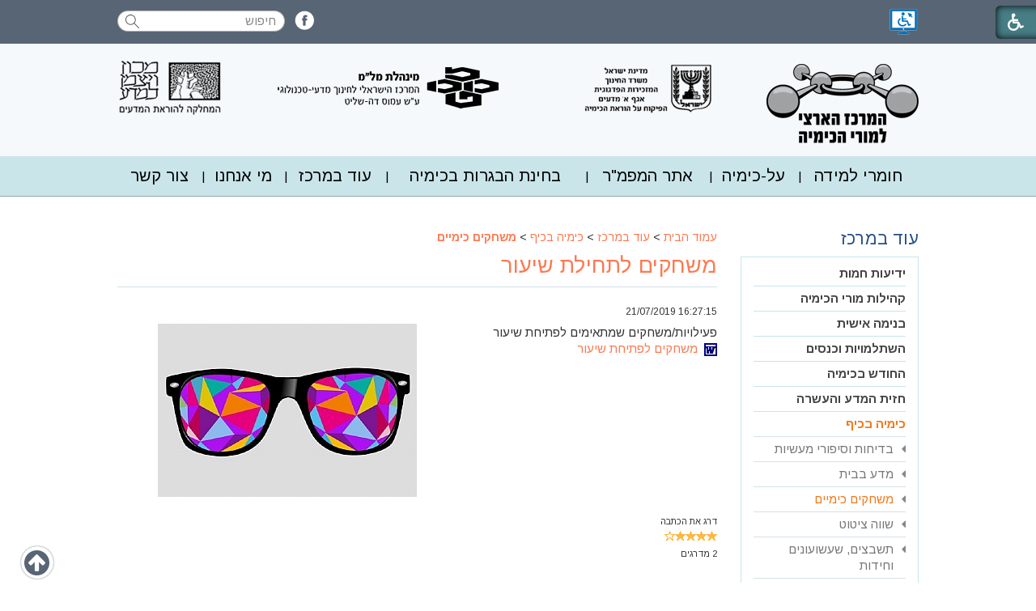

--- FILE ---
content_type: text/html; Charset=UTF-8
request_url: https://chemcenter.weizmann.ac.il/?CategoryID=413&ArticleID=7473
body_size: 37579
content:

<!DOCTYPE html>
<html lang="he">
<!-- Daronet DBS2004 20/12/2022 09:20:07 -->



<head>
	
	<title>משחקים לתחילת שיעור</title>
	<base href="https://chemcenter.weizmann.ac.il/">
	<meta http-equiv="content-type" content="text/html; charset=utf-8">
	<meta name="robots" content="index,follow">
	<meta name="viewport" content="width=device-width, initial-scale=1.0, user-scalable=0, minimum-scale=1.0, maximum-scale=1.0">
	<meta name="keywords" content="">
	<meta name="description" content="">
	<meta http-equiv="X-UA-Compatible" content="IE=edge">
	<link rel="canonical" href="https://chemcenter.weizmann.ac.il/?CategoryID=413&ArticleID=7473" />
	<script type="text/javascript" src="https://ajax.googleapis.com/ajax/libs/jquery/1.10.1/jquery.min.js"></script>
	<script type="text/javascript" language="javascript" src="_JS/Funclib.js"></script>
	<script type="text/javascript" language="javascript" src="https://chemcenter.weizmann.ac.il/Modules7/_Scripts/Site/modFormValidatorHU.js"></script>
	<script type="text/javascript" language="javascript" src="https://chemcenter.weizmann.ac.il/Modules7/_Scripts/Site/modFormValidatorHU_access.js"></script>
	<script type="text/javascript" language="javascript" src="https://chemcenter.weizmann.ac.il/Modules7/_Scripts/dbsAjax.js"></script>
	<script type="text/javascript" language="javascript" src="https://chemcenter.weizmann.ac.il/Modules7/_Scripts/jQuery/modernizr.min.js"></script>
	<script type="text/javascript" src="_Pics/Common/jquery.easing.1.3.js"></script>
	<script src="_JS/jquery.mobile-events.js"></script><!-- add Touch to elements -->
	<script type="text/javascript" language="javascript" src="_Pics/Common/owl.carousel.js"></script><!-- Owl Crousel -->
	<script type="text/javascript" language="javascript" src="_Pics/Common/owl.plugins.js"></script><!-- Owl Crousel -->
	<script type="text/javascript" src="https://apis.google.com/js/plusone.js"></script>
	<script type="text/javascript" language="javascript">
	var sAppDomain = "https://chemcenter.weizmann.ac.il";
	var sRatingMsg = "תודה על דירוגך";
	var sOneStarMsg = "כוכב 1";
	var sTwoStarsMsg = "2 כוכבים";
	var sThreeStarsMsg = "3 כוכבים";
	var sFourStarsMsg = "4 כוכבים";
	var sFiveStarsMsg = "5 כוכבים";
	var c_styles = {};
	var c_menus = {};
	var c_hideTimeout = 500; // 1000==1 second
	var c_subShowTimeout = 250;
	var c_keepHighlighted = true;
	var c_findCURRENT = false; // find the item linking to the current page and apply it the CURRENT style class
	var c_findCURRENTTree = true;
	var c_overlapControlsInIE = true;
	var c_rightToLeft = true; // if the menu text should have "rtl" direction (e.g. Hebrew, Arabic)
	var c_imagesPath = ""; // path to the directory containing the menu images
	</script>
	
	<script type="text/javascript" language="javascript" src="_JS/let-my-banners-go.js"></script>
	<style type="text/css">
	@media print {
		.dont_print {display:none;}
	}
	</style>	

	
		<!-- Global site tag (gtag.js) - Google Analytics -->
		<script async src="https://www.googletagmanager.com/gtag/js?id=UA-43541868-1"></script>
		<script>
			window.dataLayer = window.dataLayer || [];
			function gtag(){dataLayer.push(arguments);}
			gtag('js', new Date());
			gtag('config', 'UA-43541868-1');
		</script>
	
	<link rel="stylesheet" href="https://maxcdn.bootstrapcdn.com/font-awesome/4.5.0/css/font-awesome.min.css">    
	<link rel="stylesheet" type="text/css" href="_Pics/Grid_0/main.css">
	<link rel="stylesheet" type="text/css" href="_Pics/Common/patterns_rtl.css">
	<link rel="stylesheet" type="text/css" href="_Pics/Common/sm-bar.css">
	<link rel="stylesheet" type="text/css" href="_Pics/Common/navigation_horizontal_simple_access.css">
	<link rel="stylesheet" type="text/css" href="_Pics/Common/navigation_vertical_access.css">
	<link rel="stylesheet" type="text/css" href="_Pics/Common/shop.css">
	<link rel="stylesheet" type="text/css" href="_Pics/Common/modules.css">
	<link rel="stylesheet" type="text/css" href="_Pics/Common/content.css">
	<link rel="stylesheet" type="text/css" href="_Pics/Common/editor.css">
	<link rel="stylesheet" type="text/css" href="_Pics/Common/accessibility.css">
	<link rel="stylesheet" type="text/css" href="_Pics/Common/owl_carousel.css">
	<link rel="stylesheet" type="text/css" href="_Pics/Common/hover-min.css" media="all">
	<link rel="shortcut icon" href="_Pics/favicon.ico" type="image/x-icon">
	
	<script type="text/javascript" src="_Pics/Common/jquery.smartmenus.js"></script><!-- SmartMenus jQuery plugin -->
	<script type="text/javascript" src="_Pics/Common/smartmenus-plugin.js"></script><!-- SmartMenus Options plugin -->
	<script type="text/javascript" language="javascript" src="_Pics/Common/accessibility.js"></script>
	<script type="text/javascript" src="_Pics/Common/jquery-plugins.js"></script>
</head>
<body id="InnerPage" class="grid_1">
<div class="main-container">
	
<script>
	var move_to = 'עבור ל';
</script>

<div id="accessability" class="heb-ab">
	<a href="javascript:void(0);" role="button" id="access-but" title="רכיבי נגישות" tabindex="1"><i class="fa fa-wheelchair"></i></a>
	<div id="access-items">
		<div id="access-items-inner">
			<div class="door" id="rigght-door"></div>
			<div class="door" id="lefft-door"></div>
			<div class="iconW">
				<i class="fa fa-wheelchair"></i>
				<h5 tabindex="0" id="access-elements" title="רכיבי נגישות">רכיבי נגישות</h5>
			</div>
			<ul class="access-container">
				<li>
					<a class="ab-button" id="tab-nav" href="javascript:void(0);" role="button">
						<span>הדגשת ניווט מקלדת</span>
						<span class="ab-img" style="background-image:url('_Pics/access-box/ab-kb.png')"></span>
					</a>
				</li>
				<li>
					
	<h5 class="hidden">בחר גודל פונט</h5>
	<ul class="text_resizer">
		<li class="fchild">
			<a href="javascript:void(0);" class="texttoggler" role="button" id="Small-View">
				<span class="ab-img" style="background-image:url('_Pics/access-box/ab-f0.png')"></span>
				<span>איפוס<br>טקסט</span>
			</a>
		</li>
		<li class="schild">
			<a href="javascript:void(0);" class="texttoggler" role="button" id="Medium-View">
				<span class="ab-img" style="background-image:url('_Pics/access-box/ab-fs-heb.png')"></span>
				<span>טקסט<br>בינוני</span>
			</a>
		</li>
		<li class="tchild">
			<a href="javascript:void(0);" class="texttoggler" role="button" id="Large-View">
				<span class="ab-img" style="background-image:url('_Pics/access-box/ab-fb-heb.png')"></span>
				<span>טקסט<br>גדול</span>
			</a>
		</li>
		<li class="arial">
			<a href="javascript:void(0);" class="otherloggler" role="button" id="Arial-View">
				<span class="ab-img" style="background-image:url('_Pics/access-box/ab-ar-heb.png')"></span>
				<span>גופן<br>קריא</span>
			</a>
		</li>
	</ul>

				</li>
				<li>
					
	<h5 class="hidden">בחר קונטרסט</h5>
	<ul class="contrast_changer">
		<li class="fchild">
			<a href="javascript:void(0);" class="contrastloggler" role="button" id="Default-Contrast">
				<span class="ab-img" style="background-image:url('_Pics/access-box/ab-c0.png')"></span>
				<span>איפוס<br>ניגודיות</span>
			</a>
		</li>
		<li class="schild">
			<a href="javascript:void(0);" class="contrastloggler" role="button" id="Light-Contrast">
				<span class="ab-img" style="background-image:url('_Pics/access-box/ab-wb.png')"></span>
				<span>ניגודיות<br>עדינה</span>
			</a>
		</li>
		<li class="tchild">
			<a href="javascript:void(0);" class="contrastloggler" role="button" id="High-Contrast">
				<span class="ab-img" style="background-image:url('_Pics/access-box/ab-yb.png')"></span>
				<span>ניגודיות<br>גבוהה</span>
			</a>
		</li>
		<li class="gchild">
			<a href="javascript:void(0);" class="contrastloggler" role="button" id="Grey-Contrast">
				<span class="ab-img" style="background-image:url('_Pics/access-box/ab-gg.png')"></span>
				<span>שחור<br>לבן</span>
			</a>
		</li>
	</ul>

				</li>
				<li>
					<ul class="others_changer">
						<li>
							<a href="javascript:void(0);" id="mark-titles" class="otherloggler otherloggler-3" role="button">
								<span class="ab-img" style="background-image:url('_Pics/access-box/ab-tit.png')"></span>
								<span>הדגשת<br>כותרות</span>
							</a>
						</li>
						<li>
							<a href="javascript:void(0);" id="mark-links" class="otherloggler otherloggler-3" role="button">
								<span class="ab-img" style="background-image:url('_Pics/access-box/ab-lnk.png')"></span>
								<span>הדגשת<br>לינקים</span>
							</a>
						</li>
						<li>
							<a href="javascript:void(0);" id="zoom-page" class="otherloggler otherloggler-3" role="button">
								<span class="ab-img" style="background-image:url('_Pics/access-box/ab-zoom.png')"></span>
								<span>הגדלת<br>עמוד</span>
							</a>
						</li>
					</ul>
				</li>
				<li>
					<a class="ab-button" id="remove-all" href="javascript:void(0);" role="button">
						<span>איפוס הגדרות נגישות</span>
						<span class="ab-img" style="background-image:url('_Pics/access-box/ab-zero.png')"></span>
					</a>
				</li>
			</ul>
			<div class="iconX"><a href="javascript:void(0);" role="button" aria-label="סגירת חלונית רכיבי נגישות"><i class="fa fa-times-circle"></i></a></div>
			<a id='access-box-end' href="javascript:void(0);" role="button" aria-hidden="true"></a>
		</div>
	</div>
</div>
<h1 class="hidden">מרכז ארצי למורי הכימיה - עמוד הבית</h1>

	<!-- *** Top Line + Header *** -->
	
	<section class="top-line full-size-row">
		<div class="wrapper clearfix">
        	<a href="?CategoryID=631" class="nagish align"><img src="_Pics/nagish.png" alt="אתר נגיש" title="אתר נגיש"></a>
			<strong class="was-h5 access" tabindex="0" id="skip0">חיפוש</strong><a href="?CategoryID=413&amp;ArticleID=7473#skip1" class="access">דלג על חיפוש</a>
		<div class="SearchContainer ModuleContainer">
			<form action="https://chemcenter.weizmann.ac.il/" method="get" name="frmSearch"><input type="hidden" name="pg" value="search"><input type="hidden" name="CategoryID" value="413">
			<table role="presentation" cellspacing="0" cellpadding="0" border="0" class="Search">
			<tr>
				<td class="SearchInp">
					<label for="SearchSite" class="access">חיפוש</label>
					<input name="SearchParam" id="SearchSite" class="input Search" title="חיפוש" value="חיפוש" onfocus="this.value=='חיפוש'?this.value='':'';" onblur="this.value==''?this.value='חיפוש':'';" onkeyup="fnSetDir(this)">
				</td>
				<td class="SearchBut"><input type="image" src="_Pics/Search.png" alt="חיפוש" class="SearchBut">
				<input type="hidden" name="SearchType" value="0">
				</td>
			</tr>
			</table>
		</form>
	</div>
<strong class="was-h5 access" tabindex="0" id="skip1">Banners</strong><a href="?CategoryID=413&amp;ArticleID=7473#skip2" class="access">דלג על Banners</a><div class='AllBanners oppalign banner-social'><a href="https://chemcenter.weizmann.ac.il/RedirectBanner.asp?BannerID=49" target="_blank"><img src="_Uploads/dbsBanners/fb-icon.png?BannerID=49"  width="24" height="24" style="" class="" border="0" alt="פייסבוק" title="פייסבוק"></a></div>
			<div class="oppalign" id="search480"><strong class="was-h5 access" tabindex="0" id="skip2">חיפוש</strong><a href="?CategoryID=413&amp;ArticleID=7473#skip3" class="access">דלג על חיפוש</a>
		<div id="SearchJQ">
			<a href="javascript:void(0);" class="SearchOpen" role="button" title="חפש באתר"><!-- title חפש באתר --><i class="fa fa-search"></i></a>
		
			<div class="SearchContainer ModuleContainer">
				<a href="javascript:SearchClose();" class="SearchClose" role="button"><!-- סגירה -->סגירה</a>
                
				<form action="https://chemcenter.weizmann.ac.il/" method="get" name="frmSearch"><input type="hidden" name="pg" value="search"><input type="hidden" name="CategoryID" value="413">
				<table role="presentation" cellspacing="0" cellpadding="0" border="0" class="Search">
				<tr>
				<td class="SearchInp">
					<label for="SearchSiteJQ" class="access">חיפוש</label>
					<input name="SearchParam" id="SearchSiteJQ" class="input Search" title="חיפוש" value="חיפוש" onfocus="this.value=='חיפוש'?this.value='':'';" onblur="this.value==''?this.value='חיפוש':'';" onkeyup="fnSetDir(this)">
				</td>
				<td class="SearchBut"><input type="image" src="_Pics/Search.png" role="button" alt="חיפוש" class="SearchBut">
					<input type="hidden" name="SearchType" value="0">
					</td>
				</tr>
				</table>
			</form>
			<a id="search-box-end" href="javascript:void(0);" class="access" aria-hidden="true"></a>
		</div>
	</div>
</div>
		</div>
	</section>

	<header class="header-line full-size-row">
		<div class="wrapper clearfix header">
 			
<div id="skip">
	<ul class="PageContentShortcut">
		<li><a class="PageContentShortcut" accesskey="S" href="?CategoryID=413&amp;ArticleID=7473#dbsPgCnt" tabindex="2">עבור לתוכן העמוד</a></li>
		<li><a class="PageContentShortcut" href="https://chemcenter.weizmann.ac.il/?pg=sitemap&amp;CategoryID=70" tabindex="99">עבור למפת אתר</a></li>
		<!--<li><a class="PageContentShortcut" href="#" tabindex="100">עבור להצהרת נגישות</a></li>-->
	</ul>
</div>

			<ul>
            	<li><a href="https://chemcenter.weizmann.ac.il"><img src="_Pics/logo.jpg" alt="מרכז ארצי למורי הכימיה" title="מרכז ארצי למורי הכימיה"></a></li>
                <li><a href="#"><img src="_Pics/logo2.jpg" alt="מרכז ארצי למורי הכימיה" title="מרכז ארצי למורי הכימיה"></a></li>
                <li><a href="#"><img src="_Pics/logo3.jpg" alt="מרכז ארצי למורי הכימיה" title="מרכז ארצי למורי הכימיה"></a></li>
                <li><a href="https://stwww.weizmann.ac.il/menu/" target="_blank"><img src="_Pics/logo4.jpg" alt="מרכז ארצי למורי הכימיה" title="מרכז ארצי למורי הכימיה"></a></li>
            </ul>
		</div>
	</header>


	<!---->

	<nav class="top-bar-line full-size-row"> 
		<div class="wrapper clearfix">
			<a class="pcsh" href="javascript:void(0);" name="TopNav"></a>
			<strong class="was-h5 access" tabindex="0" id="skip3">בר עליון</strong><a href="?CategoryID=413&amp;ArticleID=7473#skip4" class="access">דלג על בר עליון</a><a href="javascript:void(0);" id="menu-button" role="button" title="לחץ לפתיחת בר ניווט ראשי"><i class="fa fa-bars"></i></a><nav>
<ul role="menubar" id="main-menu_1" class="sm sm-bar sm-bar1">
<li role="menuitem" class="NavigationHorizontalByID156 NavigationTopicRTL NavigationHorizontalNo1">
<a href="?CategoryID=156">חומרי למידה</a>

<ul role="menu" class="sub-menue-level-1">
		<li role="menuitem">
			<a href="?CategoryID=994" class="NavigationSubTopic-RTL">טבלת מיפוי חומרי למידה</a>
			<ul role="menu" class="sub-menue-level-2">
		<li role="menuitem">
			<a href="?CategoryID=996" class="NavigationSubTopic-RTL">מושגי יסוד</a>
		</li>
		<li role="menuitem">
			<a href="?CategoryID=995" class="NavigationSubTopic-RTL">מבנה האטום</a>
		</li>
		<li role="menuitem">
			<a href="?CategoryID=997" class="NavigationSubTopic-RTL">מבנה וקישור</a>
		</li>
		<li role="menuitem">
			<a href="?CategoryID=998" class="NavigationSubTopic-RTL">חישובים בכימיה</a>
		</li>
		<li role="menuitem">
			<a href="?CategoryID=999" class="NavigationSubTopic-RTL">חמצון חיזור</a>
		</li>
		<li role="menuitem">
			<a href="?CategoryID=1000" class="NavigationSubTopic-RTL">חומצות ובסיסים</a>
		</li>
		<li role="menuitem">
			<a href="?CategoryID=1001" class="NavigationSubTopic-RTL">כימיה של מזון</a>
		</li>
		<li role="menuitem">
			<a href="?CategoryID=1002" class="NavigationSubTopic-RTL">אנרגיה</a>
		</li>
		<li role="menuitem">
			<a href="?CategoryID=1003" class="NavigationSubTopic-RTL">קצב של תגובה</a>
		</li>
		<li role="menuitem">
			<a href="?CategoryID=1004" class="NavigationSubTopic-RTL">סוכרים</a>
		</li>
		<li role="menuitem">
			<a href="?CategoryID=1005" class="NavigationSubTopic-RTL">שיווי משקל</a>
		</li>
		<li role="menuitem">
			<a href="?CategoryID=1006" class="NavigationSubTopic-RTL">מדוע מתרחשות תגובות</a>
		</li>
		<li role="menuitem">
			<a href="?CategoryID=1007" class="NavigationSubTopic-RTL">פולימרים</a>
		</li>
		<li role="menuitem">
			<a href="?CategoryID=1008" class="NavigationSubTopic-RTL">כימיה פיסיקלית</a>
		</li>
		<li role="menuitem">
			<a href="?CategoryID=1009" class="NavigationSubTopic-RTL">ברום ותרכובותיו</a>
		</li>
		<li role="menuitem">
			<a href="?CategoryID=1010" class="NavigationSubTopic-RTL">כימיה אורגנית מתקדמת</a>
		</li>
		<li role="menuitem">
			<a href="?CategoryID=1011" class="NavigationSubTopic-RTL">ביוכימיה</a>
		</li>
		<li role="menuitem">
			<a href="?CategoryID=1012" class="NavigationSubTopic-RTL">כימיה של הסביבה</a>
		</li>
		<li role="menuitem">
			<a href="?CategoryID=1013" class="NavigationSubTopic-RTL">אנרגטיקה ודינמיקה שלב 2</a>
		</li>
			</ul>
		</li>
		<li role="menuitem">
			<a href="?CategoryID=443" class="NavigationSubTopic-RTL">נושאי לימוד 70%</a>
			<ul role="menu" class="sub-menue-level-2">
		<li role="menuitem">
			<a href="?CategoryID=445" class="NavigationSubTopic-RTL">מושגי יסוד</a>
			<ul role="menu" class="sub-menue-level-3">
		<li role="menuitem">
			<a href="?CategoryID=328" class="NavigationSubTopic-RTL">מצבי צבירה</a>
		</li>
		<li role="menuitem">
			<a href="?CategoryID=329" class="NavigationSubTopic-RTL">חומרים</a>
		</li>
		<li role="menuitem">
			<a href="?CategoryID=446" class="NavigationSubTopic-RTL">שפת הכימאים</a>
		</li>
		<li role="menuitem">
			<a href="?CategoryID=447" class="NavigationSubTopic-RTL">מיומנויות החקר המדעי</a>
		</li>
			</ul>
		</li>
		<li role="menuitem">
			<a href="?CategoryID=330" class="NavigationSubTopic-RTL">מבנה האטום</a>
			<ul role="menu" class="sub-menue-level-3">
		<li role="menuitem">
			<a href="?CategoryID=448" class="NavigationSubTopic-RTL">האטום</a>
		</li>
		<li role="menuitem">
			<a href="?CategoryID=401" class="NavigationSubTopic-RTL">רדיואקטיביות</a>
		</li>
		<li role="menuitem">
			<a href="?CategoryID=331" class="NavigationSubTopic-RTL">הטבלה המחזורית</a>
		</li>
			</ul>
		</li>
		<li role="menuitem">
			<a href="?CategoryID=332" class="NavigationSubTopic-RTL">מבנה וקישור</a>
			<ul role="menu" class="sub-menue-level-3">
		<li role="menuitem">
			<a href="?CategoryID=449" class="NavigationSubTopic-RTL">קשר קוולנטי</a>
		</li>
		<li role="menuitem">
			<a href="?CategoryID=450" class="NavigationSubTopic-RTL">מולקולה</a>
		</li>
		<li role="menuitem">
			<a href="?CategoryID=402" class="NavigationSubTopic-RTL">חומרים מולקולריים</a>
		</li>
		<li role="menuitem">
			<a href="?CategoryID=451" class="NavigationSubTopic-RTL">חומרים אטומריים</a>
		</li>
		<li role="menuitem">
			<a href="?CategoryID=452" class="NavigationSubTopic-RTL">חומרים יוניים</a>
		</li>
		<li role="menuitem">
			<a href="?CategoryID=453" class="NavigationSubTopic-RTL">חומרים מתכתיים</a>
		</li>
		<li role="menuitem">
			<a href="?CategoryID=403" class="NavigationSubTopic-RTL">כללי</a>
		</li>
			</ul>
		</li>
		<li role="menuitem">
			<a href="?CategoryID=333" class="NavigationSubTopic-RTL">חישובים בכימיה</a>
			<ul role="menu" class="sub-menue-level-3">
		<li role="menuitem">
			<a href="?CategoryID=454" class="NavigationSubTopic-RTL">המול</a>
		</li>
		<li role="menuitem">
			<a href="?CategoryID=455" class="NavigationSubTopic-RTL">תמיסות</a>
		</li>
		<li role="menuitem">
			<a href="?CategoryID=456" class="NavigationSubTopic-RTL">המצב הגזי</a>
		</li>
			</ul>
		</li>
		<li role="menuitem">
			<a href="?CategoryID=334" class="NavigationSubTopic-RTL">חמצון חיזור</a>
			<ul role="menu" class="sub-menue-level-3">
		<li role="menuitem">
			<a href="?CategoryID=457" class="NavigationSubTopic-RTL">פעילות יחסית של מתכות וקורוזיה, דרגות חמצון</a>
		</li>
		<li role="menuitem">
			<a href="?CategoryID=459" class="NavigationSubTopic-RTL">אנטיאוקסידנטים</a>
		</li>
		<li role="menuitem">
			<a href="?CategoryID=458" class="NavigationSubTopic-RTL">כללי והעשרה</a>
		</li>
			</ul>
		</li>
		<li role="menuitem">
			<a href="?CategoryID=335" class="NavigationSubTopic-RTL">חומצות ובסיסים</a>
		</li>
		<li role="menuitem">
			<a href="?CategoryID=460" class="NavigationSubTopic-RTL">כימיה של מזון</a>
		</li>
		<li role="menuitem">
			<a href="?CategoryID=337" class="NavigationSubTopic-RTL">אנרגיה</a>
		</li>
		<li role="menuitem">
			<a href="?CategoryID=340" class="NavigationSubTopic-RTL">קצב של תגובה</a>
		</li>
			</ul>
		</li>
		<li role="menuitem">
			<a href="?CategoryID=444" class="NavigationSubTopic-RTL">נושאי לימוד 30%</a>
			<ul role="menu" class="sub-menue-level-2">
		<li role="menuitem">
			<a href="?CategoryID=461" class="NavigationSubTopic-RTL">סוכרים</a>
			<ul role="menu" class="sub-menue-level-3">
		<li role="menuitem">
			<a href="?CategoryID=463" class="NavigationSubTopic-RTL">חד-סוכרים</a>
		</li>
		<li role="menuitem">
			<a href="?CategoryID=464" class="NavigationSubTopic-RTL">דו-סוכרים</a>
		</li>
		<li role="menuitem">
			<a href="?CategoryID=465" class="NavigationSubTopic-RTL">רב סוכרים</a>
		</li>
		<li role="menuitem">
			<a href="?CategoryID=561" class="NavigationSubTopic-RTL">כללי</a>
		</li>
			</ul>
		</li>
		<li role="menuitem">
			<a href="?CategoryID=339" class="NavigationSubTopic-RTL">שווי משקל</a>
		</li>
		<li role="menuitem">
			<a href="?CategoryID=466" class="NavigationSubTopic-RTL">מדוע מתרחשות תגובות</a>
		</li>
		<li role="menuitem">
			<a href="?CategoryID=344" class="NavigationSubTopic-RTL">פולימרים</a>
			<ul role="menu" class="sub-menue-level-3">
		<li role="menuitem">
			<a href="?CategoryID=405" class="NavigationSubTopic-RTL">מבוא לעידן הפלסטיק</a>
		</li>
		<li role="menuitem">
			<a href="?CategoryID=478" class="NavigationSubTopic-RTL">תהליכי פילמור</a>
		</li>
		<li role="menuitem">
			<a href="?CategoryID=479" class="NavigationSubTopic-RTL">הערכות מרחבית של מאקרומולקולות</a>
		</li>
		<li role="menuitem">
			<a href="?CategoryID=480" class="NavigationSubTopic-RTL">התארגנות השרשרות בצבר</a>
		</li>
		<li role="menuitem">
			<a href="?CategoryID=481" class="NavigationSubTopic-RTL">פולימרים תרמופלסטטים, תרמוסטיים ואלסטומרים</a>
		</li>
		<li role="menuitem">
			<a href="?CategoryID=482" class="NavigationSubTopic-RTL">כללי</a>
		</li>
			</ul>
		</li>
		<li role="menuitem">
			<a href="?CategoryID=346" class="NavigationSubTopic-RTL">כימיה פיזיקלית</a>
			<ul role="menu" class="sub-menue-level-3">
		<li role="menuitem">
			<a href="?CategoryID=476" class="NavigationSubTopic-RTL">קרינה אלקטרומגנטית והמבנה האלקטרוני של אטומים</a>
		</li>
		<li role="menuitem">
			<a href="?CategoryID=407" class="NavigationSubTopic-RTL">אורביטלים מולקולריים וצבענים</a>
		</li>
		<li role="menuitem">
			<a href="?CategoryID=406" class="NavigationSubTopic-RTL">מוליכים למחצה ודיודות</a>
		</li>
		<li role="menuitem">
			<a href="?CategoryID=477" class="NavigationSubTopic-RTL">כללי</a>
		</li>
			</ul>
		</li>
		<li role="menuitem">
			<a href="?CategoryID=347" class="NavigationSubTopic-RTL">ברום ותרכובותיו</a>
		</li>
		<li role="menuitem">
			<a href="?CategoryID=345" class="NavigationSubTopic-RTL">כימיה אורגנית מתקדמת</a>
			<ul role="menu" class="sub-menue-level-3">
		<li role="menuitem">
			<a href="?CategoryID=408" class="NavigationSubTopic-RTL">מושגי יסוד איזומריה אופטית</a>
		</li>
		<li role="menuitem">
			<a href="?CategoryID=486" class="NavigationSubTopic-RTL">מנגנוני תגובה ותגובות המרה</a>
		</li>
		<li role="menuitem">
			<a href="?CategoryID=487" class="NavigationSubTopic-RTL">תגובות אלימינציה</a>
		</li>
		<li role="menuitem">
			<a href="?CategoryID=488" class="NavigationSubTopic-RTL">כללי</a>
		</li>
			</ul>
		</li>
		<li role="menuitem">
			<a href="?CategoryID=342" class="NavigationSubTopic-RTL">ביוכימיה</a>
			<ul role="menu" class="sub-menue-level-3">
		<li role="menuitem">
			<a href="?CategoryID=489" class="NavigationSubTopic-RTL">מחומצות אמינו לחלבונים</a>
		</li>
		<li role="menuitem">
			<a href="?CategoryID=490" class="NavigationSubTopic-RTL">מבסיסים לחומצות גרעין</a>
		</li>
			</ul>
		</li>
		<li role="menuitem">
			<a href="?CategoryID=343" class="NavigationSubTopic-RTL">כימיה של הסביבה</a>
		</li>
		<li role="menuitem">
			<a href="?CategoryID=341" class="NavigationSubTopic-RTL">אנרגטיקה ודינמיקה שלב שני</a>
		</li>
			</ul>
		</li>
		<li role="menuitem">
			<a href="?CategoryID=323" class="NavigationSubTopic-RTL">מעבדות חקר</a>
			<ul role="menu" class="sub-menue-level-2">
		<li role="menuitem">
			<a href="?CategoryID=324" class="NavigationSubTopic-RTL">מבנית מעבדת החקר כמקדמת למידה משמעותית</a>
		</li>
		<li role="menuitem">
			<a href="?CategoryID=473" class="NavigationSubTopic-RTL">הצעות למעבדות חקר</a>
		</li>
		<li role="menuitem">
			<a href="?CategoryID=326" class="NavigationSubTopic-RTL">בטיחות במעבדה</a>
		</li>
		<li role="menuitem">
			<a href="?CategoryID=325" class="NavigationSubTopic-RTL">תרגול מיומנויות חקר</a>
		</li>
			</ul>
		</li>
		<li role="menuitem">
			<a href="?CategoryID=1063" class="NavigationSubTopic-RTL">כימיה בחטיבת הביניים</a>
			<ul role="menu" class="sub-menue-level-2">
		<li role="menuitem">
			<a href="?CategoryID=1065" class="NavigationSubTopic-RTL">מצויינות לבוגרי כיתה ט'</a>
			<ul role="menu" class="sub-menue-level-3">
		<li role="menuitem">
			<a href="?CategoryID=1066" class="NavigationSubTopic-RTL">מבוא</a>
		</li>
		<li role="menuitem">
			<a href="?CategoryID=1067" class="NavigationSubTopic-RTL">פעילויות</a>
		</li>
		<li role="menuitem">
			<a href="?CategoryID=1068" class="NavigationSubTopic-RTL">סרטונים</a>
		</li>
			</ul>
		</li>
		<li role="menuitem">
			<a href="?CategoryID=1064" class="NavigationSubTopic-RTL">קורס מורים מובילים לכימיה בכיתה ט'</a>
		</li>
			</ul>
		</li>
		<li role="menuitem">
			<a href="?CategoryID=327" class="NavigationSubTopic-RTL">חומרי למידה בערבית مواد تعليم بالعربية</a>
			<ul role="menu" class="sub-menue-level-2">
		<li role="menuitem">
			<a href="?CategoryID=422" class="NavigationSubTopic-RTL">ניסויי חקר והדגמות تجارب بحث وعروض علمية</a>
		</li>
		<li role="menuitem">
			<a href="?CategoryID=470" class="NavigationSubTopic-RTL">דפי עבודה ומבחנים اوراق عمل وامتحانات</a>
		</li>
		<li role="menuitem">
			<a href="?CategoryID=471" class="NavigationSubTopic-RTL">פעילויות מתוקשבות فعاليات محوسبة</a>
		</li>
		<li role="menuitem">
			<a href="?CategoryID=472" class="NavigationSubTopic-RTL">משימות אוריינות مهام في التنوّر العلمي</a>
		</li>
		<li role="menuitem">
			<a href="?CategoryID=1046" class="NavigationSubTopic-RTL">משימות דיאגנוסטיות مهام تشخيصية</a>
		</li>
		<li role="menuitem">
			<a href="?CategoryID=633" class="NavigationSubTopic-RTL">הערכה חלופית التقييم البديلي</a>
		</li>
		<li role="menuitem">
			<a href="?CategoryID=1093" class="NavigationSubTopic-RTL">דלקים</a>
		</li>
		<li role="menuitem">
			<a href="?CategoryID=630" class="NavigationSubTopic-RTL">שונות והעשרה متفرقات وإثراء</a>
		</li>
		<li role="menuitem">
			<a href="?CategoryID=1104" class="NavigationSubTopic-RTL">מאמרים מעל-כימיה</a>
		</li>
		<li role="menuitem">
			<a href="?CategoryID=1106" class="NavigationSubTopic-RTL">מנה במבחנה</a>
		</li>
		<li role="menuitem">
			<a href="?CategoryID=1107" class="NavigationSubTopic-RTL">כימיה בגישה יצירתית</a>
		</li>
		<li role="menuitem">
			<a href="?CategoryID=423" class="NavigationSubTopic-RTL">מאמרים מדעיים مقالات علمية</a>
		</li>
			</ul>
		</li>
		<li role="menuitem">
			<a href="?CategoryID=494" class="NavigationSubTopic-RTL">פעילויות מתוקשבות</a>
			<ul role="menu" class="sub-menue-level-2">
		<li role="menuitem">
			<a href="?CategoryID=493" class="NavigationSubTopic-RTL">מושגי יסוד</a>
		</li>
		<li role="menuitem">
			<a href="?CategoryID=495" class="NavigationSubTopic-RTL">מבנה האטום</a>
		</li>
		<li role="menuitem">
			<a href="?CategoryID=500" class="NavigationSubTopic-RTL">מבנה וקישור</a>
		</li>
		<li role="menuitem">
			<a href="?CategoryID=508" class="NavigationSubTopic-RTL">חישובים בכימיה</a>
		</li>
		<li role="menuitem">
			<a href="?CategoryID=513" class="NavigationSubTopic-RTL">חמצון חיזור</a>
		</li>
		<li role="menuitem">
			<a href="?CategoryID=518" class="NavigationSubTopic-RTL">חומצות ובסיסים</a>
		</li>
		<li role="menuitem">
			<a href="?CategoryID=519" class="NavigationSubTopic-RTL">כימיה של מזון</a>
		</li>
		<li role="menuitem">
			<a href="?CategoryID=528" class="NavigationSubTopic-RTL">סוכרים וחלבונים</a>
		</li>
		<li role="menuitem">
			<a href="?CategoryID=520" class="NavigationSubTopic-RTL">אנרגיה</a>
		</li>
		<li role="menuitem">
			<a href="?CategoryID=534" class="NavigationSubTopic-RTL">שווי משקל</a>
		</li>
		<li role="menuitem">
			<a href="?CategoryID=521" class="NavigationSubTopic-RTL">קצב של תגובה</a>
		</li>
		<li role="menuitem">
			<a href="?CategoryID=543" class="NavigationSubTopic-RTL">כימיה פיזיקלית</a>
		</li>
		<li role="menuitem">
			<a href="?CategoryID=553" class="NavigationSubTopic-RTL">ביוכימיה</a>
		</li>
		<li role="menuitem">
			<a href="?CategoryID=557" class="NavigationSubTopic-RTL">כימיה של הסביבה</a>
		</li>
		<li role="menuitem">
			<a href="?CategoryID=560" class="NavigationSubTopic-RTL">מעבדה וירטואלית</a>
		</li>
		<li role="menuitem">
			<a href="?CategoryID=960" class="NavigationSubTopic-RTL">כללי</a>
		</li>
			</ul>
		</li>
		<li role="menuitem">
			<a href="?CategoryID=285" class="NavigationSubTopic-RTL">אוריינות כימית</a>
			<ul role="menu" class="sub-menue-level-2">
		<li role="menuitem">
			<a href="?CategoryID=293" class="NavigationSubTopic-RTL">כימטק - מאמרים מעולם ההייטק</a>
		</li>
		<li role="menuitem">
			<a href="?CategoryID=1069" class="NavigationSubTopic-RTL">משימות אוריינות עם טפסי גוגל</a>
		</li>
			</ul>
		</li>
		<li role="menuitem">
			<a href="?CategoryID=315" class="NavigationSubTopic-RTL">הערכה חלופית</a>
			<ul role="menu" class="sub-menue-level-2">
		<li role="menuitem">
			<a href="?CategoryID=492" class="NavigationSubTopic-RTL">מדוע מתרחשות תגובות כימיות</a>
		</li>
		<li role="menuitem">
			<a href="?CategoryID=316" class="NavigationSubTopic-RTL">חישובים בכימיה</a>
		</li>
		<li role="menuitem">
			<a href="?CategoryID=317" class="NavigationSubTopic-RTL">מבנה וקישור</a>
		</li>
		<li role="menuitem">
			<a href="?CategoryID=318" class="NavigationSubTopic-RTL">כימיה של מזון</a>
		</li>
		<li role="menuitem">
			<a href="?CategoryID=1060" class="NavigationSubTopic-RTL">חומצות ובסיסים</a>
		</li>
		<li role="menuitem">
			<a href="?CategoryID=319" class="NavigationSubTopic-RTL">אנרגיה</a>
		</li>
		<li role="menuitem">
			<a href="?CategoryID=320" class="NavigationSubTopic-RTL">שווי משקל</a>
		</li>
		<li role="menuitem">
			<a href="?CategoryID=321" class="NavigationSubTopic-RTL">ביוכימיה</a>
		</li>
		<li role="menuitem">
			<a href="?CategoryID=322" class="NavigationSubTopic-RTL">פולימרים</a>
		</li>
		<li role="menuitem">
			<a href="?CategoryID=975" class="NavigationSubTopic-RTL">אנרגטיקה ודינמיקה שלב שני</a>
		</li>
		<li role="menuitem">
			<a href="?CategoryID=1091" class="NavigationSubTopic-RTL">כימיה של הסביבה</a>
		</li>
		<li role="menuitem">
			<a href="?CategoryID=1058" class="NavigationSubTopic-RTL">כללי</a>
		</li>
			</ul>
		</li>
		<li role="menuitem">
			<a href="?CategoryID=991" class="NavigationSubTopic-RTL">משימות דיאגנוסטיות</a>
		</li>
		<li role="menuitem">
			<a href="?CategoryID=282" class="NavigationSubTopic-RTL">סרטוני כימיה מדליקים</a>
			<ul role="menu" class="sub-menue-level-2">
		<li role="menuitem">
			<a href="?CategoryID=1015" class="NavigationSubTopic-RTL">אפסילון - סדרת סרטוני מדע קלילים ומשעשעים</a>
		</li>
			</ul>
		</li>
		<li role="menuitem">
			<a href="?CategoryID=976" class="NavigationSubTopic-RTL">למידה חוץ כיתתית - סיורים ופעילויות מלוות</a>
			<ul role="menu" class="sub-menue-level-2">
		<li role="menuitem">
			<a href="?CategoryID=977" class="NavigationSubTopic-RTL">אזור הצפון</a>
		</li>
		<li role="menuitem">
			<a href="?CategoryID=978" class="NavigationSubTopic-RTL">אזור המרכז וירושלים</a>
		</li>
		<li role="menuitem">
			<a href="?CategoryID=979" class="NavigationSubTopic-RTL">אזור הדרום</a>
		</li>
			</ul>
		</li>
		<li role="menuitem">
			<a href="?CategoryID=809" class="NavigationSubTopic-RTL">פיתוח, עריכה והתאמה של חומרי למידה</a>
		</li>
		<li role="menuitem">
			<a href="?CategoryID=825" class="NavigationSubTopic-RTL">מקורות אנרגיה מתחדשים וגז טבעי</a>
			<ul role="menu" class="sub-menue-level-2">
		<li role="menuitem">
			<a href="?CategoryID=1030" class="NavigationSubTopic-RTL">מבוא</a>
		</li>
		<li role="menuitem">
			<a href="?CategoryID=826" class="NavigationSubTopic-RTL">מקורות אנרגיה</a>
		</li>
		<li role="menuitem">
			<a href="?CategoryID=1031" class="NavigationSubTopic-RTL">הרצאות מומחים</a>
		</li>
		<li role="menuitem">
			<a href="?CategoryID=1024" class="NavigationSubTopic-RTL">מבניות דיגיטליות</a>
			<ul role="menu" class="sub-menue-level-3">
		<li role="menuitem">
			<a href="?CategoryID=1090" class="NavigationSubTopic-RTL">דלקים לתחבורה</a>
		</li>
		<li role="menuitem">
			<a href="?CategoryID=1088" class="NavigationSubTopic-RTL">הובלה ואחסון של גז טבעי</a>
		</li>
		<li role="menuitem">
			<a href="?CategoryID=1085" class="NavigationSubTopic-RTL">כלכלת מימן</a>
		</li>
		<li role="menuitem">
			<a href="?CategoryID=1089" class="NavigationSubTopic-RTL">לראות את כל התמונה</a>
		</li>
		<li role="menuitem">
			<a href="?CategoryID=1087" class="NavigationSubTopic-RTL">מוצרי המשך של גז טבעי</a>
		</li>
		<li role="menuitem">
			<a href="?CategoryID=1047" class="NavigationSubTopic-RTL">גז טבעי כתערובת</a>
		</li>
		<li role="menuitem">
			<a href="?CategoryID=1045" class="NavigationSubTopic-RTL">גז טבעי וגפ&quot;מ כמקור אנרגיה</a>
		</li>
		<li role="menuitem">
			<a href="?CategoryID=1028" class="NavigationSubTopic-RTL">צורכים וחוסכים.....אנרגיה!</a>
		</li>
		<li role="menuitem">
			<a href="?CategoryID=1027" class="NavigationSubTopic-RTL">תחליפי דלק ומכוניות חשמליות</a>
		</li>
		<li role="menuitem">
			<a href="?CategoryID=1029" class="NavigationSubTopic-RTL">למידה חוץ כיתתית בתחנות כוח מונעות גז טבעי</a>
		</li>
			</ul>
		</li>
		<li role="menuitem">
			<a href="?CategoryID=962" class="NavigationSubTopic-RTL">מידעונים</a>
		</li>
		<li role="menuitem">
			<a href="?CategoryID=1032" class="NavigationSubTopic-RTL">קישורים</a>
		</li>
			</ul>
		</li>
		<li role="menuitem">
			<a href="?CategoryID=1099" class="NavigationSubTopic-RTL">מסע בין כימאים - הדור הבא</a>
		</li>
		<li role="menuitem">
			<a href="?CategoryID=1094" class="NavigationSubTopic-RTL">מנה במבחנה</a>
		</li>
		<li role="menuitem">
			<a href="?CategoryID=349" class="NavigationSubTopic-RTL">כללי</a>
		</li>
		<li role="menuitem">
			<a href="?CategoryID=1101" class="NavigationSubTopic-RTL">כימיה בגישה יצירתית</a>
		</li>
		<li role="menuitem">
			<a href="?CategoryID=1102" class="NavigationSubTopic-RTL">הבחינה המתוקשבת</a>
		</li>
		<li role="menuitem">
			<a href="?CategoryID=1108" class="NavigationSubTopic-RTL">מורים משתפים בנושא המדיה גולשת לכיתת הכימיה</a>
		</li>
		<li role="menuitem">
			<a href="?CategoryID=1109" class="NavigationSubTopic-RTL">בינה מלאכותית</a>
		</li>
</ul>
</li>
<li role="menuitem" class="NavigationHorizontalByID235 NavigationTopicRTL NavigationHorizontalNo2">
<a href="?CategoryID=235">על-כימיה</a>

<ul role="menu" class="sub-menue-level-1">
		<li role="menuitem">
			<a href="https://chemcenter.weizmann.ac.il/?CategoryID=1104" class="NavigationSubTopic-RTL">תרגומים לערבית</a>
		</li>
		<li role="menuitem">
			<a href="?CategoryID=1111" class="NavigationSubTopic-RTL">גיליון 42, 2025</a>
		</li>
		<li role="menuitem">
			<a href="?CategoryID=1110" class="NavigationSubTopic-RTL">גיליון 41, 2025</a>
		</li>
		<li role="menuitem">
			<a href="?CategoryID=1103" class="NavigationSubTopic-RTL">גיליון 40, 2023</a>
		</li>
		<li role="menuitem">
			<a href="?CategoryID=1100" class="NavigationSubTopic-RTL">גיליון 39, 2023</a>
		</li>
		<li role="menuitem">
			<a href="?CategoryID=1098" class="NavigationSubTopic-RTL">גיליון 38, 2022</a>
		</li>
		<li role="menuitem">
			<a href="?CategoryID=1096" class="NavigationSubTopic-RTL">גיליון 37, 2022</a>
		</li>
		<li role="menuitem">
			<a href="?CategoryID=1095" class="NavigationSubTopic-RTL">גיליון 36, 2020</a>
		</li>
		<li role="menuitem">
			<a href="?CategoryID=1092" class="NavigationSubTopic-RTL">גיליון 35, 2020</a>
		</li>
		<li role="menuitem">
			<a href="?CategoryID=1072" class="NavigationSubTopic-RTL">גיליון 33-34, 2019</a>
			<ul role="menu" class="sub-menue-level-2">
		<li role="menuitem">
			<a href="http://chemcenter.weizmann.ac.il/_Uploads/dbsAttachedFiles/5(1).pdf" class="NavigationSubTopic-RTL">סיפורו של הספין</a>
		</li>
		<li role="menuitem">
			<a href="http://chemcenter.weizmann.ac.il/_Uploads/dbsAttachedFiles/7(1).pdf" class="NavigationSubTopic-RTL">השפעת צילום אמנותי של תופעה כימית על מוטיבציה המשכית ללמידת כימיה</a>
		</li>
		<li role="menuitem">
			<a href="http://chemcenter.weizmann.ac.il/_Uploads/dbsAttachedFiles/16.pdf" class="NavigationSubTopic-RTL">כימיה ואומנות במפגש קהילתי</a>
		</li>
		<li role="menuitem">
			<a href="http://chemcenter.weizmann.ac.il/_Uploads/dbsAttachedFiles/22.pdf" class="NavigationSubTopic-RTL">דיאגנוסטיקה בהוראת הכימיה</a>
		</li>
		<li role="menuitem">
			<a href="http://chemcenter.weizmann.ac.il/_Uploads/dbsAttachedFiles/31.pdf" class="NavigationSubTopic-RTL">מסע בעקבות מקורות אנרגיה בישראל</a>
		</li>
		<li role="menuitem">
			<a href="http://chemcenter.weizmann.ac.il/_Uploads/dbsAttachedFiles/38.pdf" class="NavigationSubTopic-RTL">חדרי בריחה - מאיפה מתחילים?</a>
			<ul role="menu" class="sub-menue-level-3">
		<li role="menuitem">
			<a href="http://chemcenter.weizmann.ac.il/_Uploads/dbsAttachedFiles/44.pdf" class="NavigationSubTopic-RTL">VOD מדעי – פעילויות סביב סרטונים באתר התוכן של מכון דוידסון</a>
		</li>
			</ul>
		</li>
		<li role="menuitem">
			<a href="http://chemcenter.weizmann.ac.il/_Uploads/dbsAttachedFiles/48.pdf" class="NavigationSubTopic-RTL">שילוב מדפסת תלת-ממד בהוראת הכימיה</a>
			<ul role="menu" class="sub-menue-level-3">
		<li role="menuitem">
			<a href="http://chemcenter.weizmann.ac.il/_Uploads/dbsAttachedFiles/55.pdf" class="NavigationSubTopic-RTL">הכימיה שבינינו</a>
			<ul role="menu" class="sub-menue-level-4">
		<li role="menuitem">
			<a href="http://chemcenter.weizmann.ac.il/_Uploads/dbsAttachedFiles/59.pdf" class="NavigationSubTopic-RTL">http://chemcenter.weizmann.ac.il/_Uploads/dbsAttachedFiles/55.pdf</a>
		</li>
			</ul>
		</li>
			</ul>
		</li>
		<li role="menuitem">
			<a href="http://chemcenter.weizmann.ac.il/_Uploads/dbsAttachedFiles/62.pdf" class="NavigationSubTopic-RTL">''אין טעם ואין ריח ואי אפשר להתווכח'' סם האונס GHB</a>
		</li>
		<li role="menuitem">
			<a href="http://chemcenter.weizmann.ac.il/_Uploads/dbsAttachedFiles/64.pdf" class="NavigationSubTopic-RTL">פרס המורים המצטיינים לשנת 2018, החברה הישראלית לכימיה</a>
		</li>
			</ul>
		</li>
		<li role="menuitem">
			<a href="?CategoryID=1048" class="NavigationSubTopic-RTL">גיליון חגיגי 70 שנות כימיה</a>
			<ul role="menu" class="sub-menue-level-2">
		<li role="menuitem">
			<a href="?CategoryID=1049" class="NavigationSubTopic-RTL">דברי הקדמה</a>
		</li>
		<li role="menuitem">
			<a href="?CategoryID=1050" class="NavigationSubTopic-RTL">במבט היסטורי</a>
		</li>
		<li role="menuitem">
			<a href="?CategoryID=1051" class="NavigationSubTopic-RTL">מחקר</a>
		</li>
		<li role="menuitem">
			<a href="?CategoryID=1052" class="NavigationSubTopic-RTL">הוראת הכימיה</a>
		</li>
		<li role="menuitem">
			<a href="?CategoryID=1053" class="NavigationSubTopic-RTL">סקירות רוחב</a>
		</li>
		<li role="menuitem">
			<a href="?CategoryID=1054" class="NavigationSubTopic-RTL">קצת אחרת</a>
		</li>
		<li role="menuitem">
			<a href="?CategoryID=1055" class="NavigationSubTopic-RTL">הכימיה מאחורי החברות</a>
		</li>
		<li role="menuitem">
			<a href="?CategoryID=1056" class="NavigationSubTopic-RTL">אמנות ושירה</a>
		</li>
		<li role="menuitem">
			<a href="_Uploads/dbsArticles/i1.pdf" class="NavigationSubTopic-RTL">מסע בזמן</a>
		</li>
			</ul>
		</li>
		<li role="menuitem">
			<a href="?CategoryID=1034" class="NavigationSubTopic-RTL">גיליון 32, 2018</a>
			<ul role="menu" class="sub-menue-level-2">
		<li role="menuitem">
			<a href="?CategoryID=1034&amp;ArticleID=7190" target="_blank" class="NavigationSubTopic-RTL">תעלומת קיפול החלבון</a>
		</li>
		<li role="menuitem">
			<a href="?CategoryID=1034&amp;ArticleID=7191" target="_blank" class="NavigationSubTopic-RTL">ננו-מערכות לנשיאת תרופות המבוססות על ביו חומרים</a>
		</li>
		<li role="menuitem">
			<a href="?CategoryID=1034&amp;ArticleID=7192" target="_blank" class="NavigationSubTopic-RTL">רשמים מתוכנית רוטשילד-ויצמן</a>
		</li>
		<li role="menuitem">
			<a href="?CategoryID=1034&amp;ArticleID=7193" target="_blank" class="NavigationSubTopic-RTL">''מותק של כימיה''</a>
		</li>
		<li role="menuitem">
			<a href="?CategoryID=1034&amp;ArticleID=7194" target="_blank" class="NavigationSubTopic-RTL">ערן שמואל - המורה של המדינה 2018</a>
		</li>
		<li role="menuitem">
			<a href="?CategoryID=1034&amp;ArticleID=7195" target="_blank" class="NavigationSubTopic-RTL">פרס מורה מצטיין כנס החברה הישראלית לכימיה 2018</a>
		</li>
		<li role="menuitem">
			<a href="?CategoryID=1034&amp;ArticleID=7196" target="_blank" class="NavigationSubTopic-RTL">פאדיה חטיב - מורה מצטיינת</a>
		</li>
		<li role="menuitem">
			<a href="?CategoryID=1034&amp;ArticleID=7197" target="_blank" class="NavigationSubTopic-RTL">''זבל של אדם אחד הוא האוצר של אדם אחר''</a>
		</li>
		<li role="menuitem">
			<a href="?CategoryID=1034&amp;ArticleID=7198" target="_blank" class="NavigationSubTopic-RTL">דברים לזיכרו של מרדכי גולדמן</a>
		</li>
			</ul>
		</li>
		<li role="menuitem">
			<a href="?CategoryID=1017" class="NavigationSubTopic-RTL">גיליון 31, 2018</a>
			<ul role="menu" class="sub-menue-level-2">
		<li role="menuitem">
			<a href="http://chemcenter.weizmann.ac.il/_Uploads/dbsAttachedFiles/31_5-11.pdf" class="NavigationSubTopic-RTL">צבעים מבניים בטבע</a>
		</li>
		<li role="menuitem">
			<a href="http://chemcenter.weizmann.ac.il/_Uploads/dbsAttachedFiles/31_12-19.pdf" class="NavigationSubTopic-RTL">המושגים הבסיסיים והאפליקציות הננוטכנולוגיות המומלצות להוראה בתיכון: תוצאות מחקר דלפי תלת-שלבי</a>
		</li>
		<li role="menuitem">
			<a href="http://chemcenter.weizmann.ac.il/_Uploads/dbsAttachedFiles/31_20-25.pdf" class="NavigationSubTopic-RTL">למידה חוץ כיתתית בכימיה, מפעל הסבונים של סבתא ג'מילה ומה שבניהם</a>
		</li>
		<li role="menuitem">
			<a href="http://chemcenter.weizmann.ac.il/_Uploads/dbsAttachedFiles/31_26-32.pdf" class="NavigationSubTopic-RTL">הערכה חלופית, חדר בריחה ופרויקטים נוספים</a>
		</li>
		<li role="menuitem">
			<a href="http://chemcenter.weizmann.ac.il/_Uploads/dbsAttachedFiles/31_33-38.pdf" class="NavigationSubTopic-RTL">חדר בריחה חינוכימי</a>
		</li>
		<li role="menuitem">
			<a href="http://chemcenter.weizmann.ac.il/_Uploads/dbsAttachedFiles/31_39-40.pdf" class="NavigationSubTopic-RTL">good לק</a>
		</li>
			</ul>
		</li>
		<li role="menuitem">
			<a href="?CategoryID=980" class="NavigationSubTopic-RTL">גיליון 30, 2017</a>
			<ul role="menu" class="sub-menue-level-2">
		<li role="menuitem">
			<a href="http://chemcenter.weizmann.ac.il/_Uploads/dbsAttachedFiles/30-8-12.pdf" class="NavigationSubTopic-RTL">שילוב טכניקה חדשנית של &quot;ניקוי עצמי&quot; self-cleaning בכיתה י&quot;א, כמבנה מארגן של נושאי בסיס בתכנית הלימודים בכימיה - חלק ב'</a>
		</li>
		<li role="menuitem">
			<a href="http://chemcenter.weizmann.ac.il/_Uploads/dbsAttachedFiles/30-13-24.pdf" class="NavigationSubTopic-RTL">כל מה שרצית לדעת על עופרת</a>
		</li>
		<li role="menuitem">
			<a href="http://chemcenter.weizmann.ac.il/_Uploads/dbsAttachedFiles/30-25-35.pdf" class="NavigationSubTopic-RTL">קהילות מקצועיות של מורי הכימיה</a>
		</li>
		<li role="menuitem">
			<a href="http://chemcenter.weizmann.ac.il/_Uploads/dbsAttachedFiles/30-36-38.pdf" class="NavigationSubTopic-RTL">היום הייתי מהנדס/ת בטיחות במפעל!</a>
		</li>
		<li role="menuitem">
			<a href="http://chemcenter.weizmann.ac.il/_Uploads/dbsAttachedFiles/30-39-42.pdf" class="NavigationSubTopic-RTL">כנסים אזוריים לתלמידי כימיה</a>
		</li>
		<li role="menuitem">
			<a href="http://chemcenter.weizmann.ac.il/_Uploads/dbsAttachedFiles/30-43-45.pdf" class="NavigationSubTopic-RTL">מגשימים חלום בגליל ובגולן</a>
		</li>
		<li role="menuitem">
			<a href="http://chemcenter.weizmann.ac.il/_Uploads/dbsAttachedFiles/30-46-47.pdf" class="NavigationSubTopic-RTL">פרס מורה מצטיין כנס החברה הישראלית לכימיה 2017</a>
		</li>
		<li role="menuitem">
			<a href="http://chemcenter.weizmann.ac.il/_Uploads/dbsAttachedFiles/30-48.pdf" class="NavigationSubTopic-RTL">ננוטכנולוגיה - המסע שלנו לגרנובל</a>
		</li>
		<li role="menuitem">
			<a href="http://chemcenter.weizmann.ac.il/_Uploads/dbsAttachedFiles/30-49-52.pdf" class="NavigationSubTopic-RTL">כימיה בחיתולים</a>
		</li>
			</ul>
		</li>
		<li role="menuitem">
			<a href="?CategoryID=965" class="NavigationSubTopic-RTL">גיליון 29, 2017</a>
			<ul role="menu" class="sub-menue-level-2">
		<li role="menuitem">
			<a href="?CategoryID=965&amp;ArticleID=6759" class="NavigationSubTopic-RTL">מכונות מולקולריות: הכימיה מאחורי פרס נובל 2016</a>
		</li>
		<li role="menuitem">
			<a href="?CategoryID=965&amp;ArticleID=6760" class="NavigationSubTopic-RTL">שילוב טכניקה חדשנית &quot;ניקוי עצמי&quot; self-cleaning בכיתה י&quot;א, כמבנה מארגן של נושאי בסיס בתכנית הלימודים בכימיה</a>
		</li>
		<li role="menuitem">
			<a href="?CategoryID=965&amp;ArticleID=6761" class="NavigationSubTopic-RTL">אינטראקציות כימיות בעידן הטכנולוגי שימוש ברשתות חברתיות להוראה וללמידה של כימיה</a>
		</li>
		<li role="menuitem">
			<a href="?CategoryID=965&amp;ArticleID=6762" class="NavigationSubTopic-RTL">צמר גפן מתוק או שַֹעֲרות סבתא? שינוי מצב צבירה או הידרוליזה? רק מזיק או יכול להועיל?</a>
		</li>
		<li role="menuitem">
			<a href="?CategoryID=965&amp;ArticleID=6763" class="NavigationSubTopic-RTL">כימיאמי, לימוד הכימיה באמצעות חוויה קולינרית</a>
		</li>
		<li role="menuitem">
			<a href="?CategoryID=965&amp;ArticleID=6764" class="NavigationSubTopic-RTL">כנס TEMI בליידן</a>
		</li>
		<li role="menuitem">
			<a href="?CategoryID=965&amp;ArticleID=6765" class="NavigationSubTopic-RTL">ברית ידידות בין תיכון בגין דרכא בגדרה ישראל ותיכון ציבורי מס' 7 בטלבי גיאורגיה</a>
		</li>
		<li role="menuitem">
			<a href="?CategoryID=965&amp;ArticleID=6766" class="NavigationSubTopic-RTL">כנס מיוחד בהוראת מדעים בו השתתפו מדענים, מורים, אנשי משרד החינוך סטודנטים, תלמידי בית-ספר תיכון והורים</a>
		</li>
		<li role="menuitem">
			<a href="?CategoryID=965&amp;ArticleID=6767" class="NavigationSubTopic-RTL">פרס המורה המצטיין ע&quot;ש ורה מנדלר ז&quot;ל</a>
		</li>
			</ul>
		</li>
		<li role="menuitem">
			<a href="?CategoryID=812" class="NavigationSubTopic-RTL">גיליון 28, 2016</a>
			<ul role="menu" class="sub-menue-level-2">
		<li role="menuitem">
			<a href="?CategoryID=812&amp;ArticleID=6402" class="NavigationSubTopic-RTL">אורית מולווידזון - המורה של המדינה 2016</a>
		</li>
		<li role="menuitem">
			<a href="?CategoryID=812&amp;ArticleID=6403" class="NavigationSubTopic-RTL">פפטידים אנטי מיקרוביאלים לעצירת תגובה דלקתית לא מבוקרת עיצובים ברמת החלקיקים</a>
		</li>
		<li role="menuitem">
			<a href="?CategoryID=812&amp;ArticleID=6405" class="NavigationSubTopic-RTL">נוזלים יוניים: סיכויים וסיכונים</a>
		</li>
		<li role="menuitem">
			<a href="?CategoryID=812&amp;ArticleID=6406" class="NavigationSubTopic-RTL">שילוב דיבייט במשימה להערכה חלופית בנושא פולימרים - מדפסת תלת-ממדית – מדמיון למציאות</a>
		</li>
		<li role="menuitem">
			<a href="?CategoryID=812&amp;ArticleID=6407" class="NavigationSubTopic-RTL">שילובים: פרויקט Engage משלב נושאי חברה ואתיקה בלימודי הכימיה</a>
		</li>
		<li role="menuitem">
			<a href="?CategoryID=812&amp;ArticleID=6408" class="NavigationSubTopic-RTL">האחר הוא אני – כימיה בין תלמידים</a>
		</li>
		<li role="menuitem">
			<a href="?CategoryID=812&amp;ArticleID=6409" class="NavigationSubTopic-RTL">תכנית הרחבת הסמכה להוראת הכימיה למורים לביולוגיה המתקיימת במכון ויצמן למדע – שיתוף פעולה בין חברת טבע למשרד החינוך</a>
		</li>
		<li role="menuitem">
			<a href="?CategoryID=812&amp;ArticleID=6410" class="NavigationSubTopic-RTL">ד''ר דורותה צ'רקי, מר מיכאל קויפמן ומר שי שחר</a>
		</li>
		<li role="menuitem">
			<a href="?CategoryID=812&amp;ArticleID=6411" class="NavigationSubTopic-RTL">כימיה בכוס קפה</a>
		</li>
		<li role="menuitem">
			<a href="?CategoryID=812&amp;ArticleID=6412" class="NavigationSubTopic-RTL">קאנביס רפואי - על החיים ועל המוות</a>
		</li>
		<li role="menuitem">
			<a href="?CategoryID=812&amp;ArticleID=6413" class="NavigationSubTopic-RTL">לזכרה של זיוה לנדא ז&quot;ל</a>
		</li>
			</ul>
		</li>
		<li role="menuitem">
			<a href="?CategoryID=429" class="NavigationSubTopic-RTL">גיליון 27, 2016</a>
			<ul role="menu" class="sub-menue-level-2">
		<li role="menuitem">
			<a href="_Uploads/dbsAttachedFiles/27_p5-8.pdf" class="NavigationSubTopic-RTL">הדרך לננוטכנולוגיה בעקבות החומרים המרוכבים של מחר</a>
		</li>
		<li role="menuitem">
			<a href="_Uploads/dbsAttachedFiles/27_p9-15.pdf" class="NavigationSubTopic-RTL">רְגֵלַת-הגינה: רפואה, כימיה ואוכל</a>
		</li>
		<li role="menuitem">
			<a href="_Uploads/dbsAttachedFiles/27_p16-19.pdf" class="NavigationSubTopic-RTL">שימוש מושכל ב- Google Form במשימת אוריינות</a>
		</li>
		<li role="menuitem">
			<a href="http://chemcenter.weizmann.ac.il/_Uploads/dbsAttachedFiles/p20-27(1).pdf" class="NavigationSubTopic-RTL">משימות מתוקשבות לקידום למידה משמעותית בכימיה</a>
		</li>
		<li role="menuitem">
			<a href="http://chemcenter.weizmann.ac.il/_Uploads/dbsAttachedFiles/p28-29(1).pdf" class="NavigationSubTopic-RTL">הארי פוטר, השיקוי וכדור הסניץ</a>
		</li>
		<li role="menuitem">
			<a href="_Uploads/dbsAttachedFiles/27_p30-31.pdf" class="NavigationSubTopic-RTL">כימיה בגני ילדים בחסות תלמידי תיכון &quot;רוטברג&quot; רמת השרון</a>
		</li>
		<li role="menuitem">
			<a href="http://chemcenter.weizmann.ac.il/_Uploads/dbsAttachedFiles/27_p32-36(1).pdf" class="NavigationSubTopic-RTL">&quot;תכנית חיסכון&quot;</a>
		</li>
		<li role="menuitem">
			<a href="http://chemcenter.weizmann.ac.il/_Uploads/dbsAttachedFiles/27_p37-39(1).pdf" class="NavigationSubTopic-RTL">גז טבעי - כימיה וחברה, הכנס השנתי למורי הכימיה</a>
		</li>
		<li role="menuitem">
			<a href="_Uploads/dbsAttachedFiles/27_p40.pdf" class="NavigationSubTopic-RTL">הנימוקים לפרס לזוכה: ד&quot;ר שרית ברגר</a>
		</li>
		<li role="menuitem">
			<a href="http://chemcenter.weizmann.ac.il/_Uploads/dbsAttachedFiles/p41-44(1).pdf" class="NavigationSubTopic-RTL">ננו-חלקיקים ומעגל חשמלי על הנייר - משימת אוריינות</a>
		</li>
		<li role="menuitem">
			<a href="_Uploads/dbsAttachedFiles/p45.pdf" class="NavigationSubTopic-RTL">דברים לזכרה של מרים פופוביץ ז&quot;ל</a>
		</li>
			</ul>
		</li>
		<li role="menuitem">
			<a href="?CategoryID=254" class="NavigationSubTopic-RTL">גיליון 26, 2015</a>
			<ul role="menu" class="sub-menue-level-2">
		<li role="menuitem">
			<a href="?CategoryID=254&amp;ArticleID=5911" class="NavigationSubTopic-RTL">זוגות מתוסכלים מניעים את הכימיה: FLP</a>
		</li>
		<li role="menuitem">
			<a href="?CategoryID=254&amp;ArticleID=5910" class="NavigationSubTopic-RTL">תכנית &quot;מבטים&quot; בטכניון להכשרת מורים לכימיה בדגש על &quot;הפנים לעתיד&quot;</a>
		</li>
		<li role="menuitem">
			<a href="?CategoryID=254&amp;ArticleID=5909" class="NavigationSubTopic-RTL">הוראה בדרך החקר בסגנון TEMI</a>
		</li>
		<li role="menuitem">
			<a href="http://chemcenter.weizmann.ac.il/_Uploads/dbsAttachedFiles/26-32.pdf" class="NavigationSubTopic-RTL">באילו תנאים נאפשר החלפה של חלונות בית הספר בתאים סולריים מבוססי-פרובסקיט?</a>
		</li>
		<li role="menuitem">
			<a href="?CategoryID=254&amp;ArticleID=5907" class="NavigationSubTopic-RTL">QR codes לשימוש בכיתה</a>
		</li>
		<li role="menuitem">
			<a href="http://chemcenter.weizmann.ac.il/_Uploads/dbsAttachedFiles/38-46.pdf" class="NavigationSubTopic-RTL">מחוף הים לשולחן המעבדה</a>
		</li>
		<li role="menuitem">
			<a href="?CategoryID=254&amp;ArticleID=5905" class="NavigationSubTopic-RTL">תופעות והדגמות סביב פחמן דו-חמצני</a>
		</li>
		<li role="menuitem">
			<a href="?CategoryID=254&amp;ArticleID=5904" class="NavigationSubTopic-RTL">מורים מצטיינים לשנת תשע&quot;ה</a>
		</li>
		<li role="menuitem">
			<a href="?CategoryID=254&amp;ArticleID=5903" class="NavigationSubTopic-RTL">כנס חנוכה תשע&quot;ה</a>
		</li>
		<li role="menuitem">
			<a href="?CategoryID=254&amp;ArticleID=5902" class="NavigationSubTopic-RTL">חמצון-חיזור וסטוכיומטריה</a>
		</li>
		<li role="menuitem">
			<a href="?CategoryID=254&amp;ArticleID=5901" class="NavigationSubTopic-RTL">פרי הקסם</a>
		</li>
			</ul>
		</li>
		<li role="menuitem">
			<a href="?CategoryID=253" class="NavigationSubTopic-RTL">גיליון 25, 2015</a>
			<ul role="menu" class="sub-menue-level-2">
		<li role="menuitem">
			<a href="_Uploads/dbsArticles/1900.pdf" class="NavigationSubTopic-RTL">חיים על שבב</a>
		</li>
		<li role="menuitem">
			<a href="_Uploads/dbsArticles/1899.pdf" class="NavigationSubTopic-RTL">ספינטרוניקה: העתיד כבר כאן</a>
		</li>
		<li role="menuitem">
			<a href="_Uploads/dbsArticles/1898.pdf" class="NavigationSubTopic-RTL">גסטרונומיה מולקולרית – מדע חדש ומתפתח</a>
		</li>
		<li role="menuitem">
			<a href="_Uploads/dbsArticles/1897.pdf" class="NavigationSubTopic-RTL">&quot;כימיה אהובתי&quot;</a>
		</li>
		<li role="menuitem">
			<a href="_Uploads/dbsArticles/1896.pdf" class="NavigationSubTopic-RTL">שלוש שנות PROFILES</a>
		</li>
		<li role="menuitem">
			<a href="_Uploads/dbsArticles/1895.pdf" class="NavigationSubTopic-RTL">אמצעים דיגיטליים לשימוש בכיתה</a>
		</li>
		<li role="menuitem">
			<a href="_Uploads/dbsAttachedFiles/smartphone.pdf" class="NavigationSubTopic-RTL">פעילות מנצחת עם סמרטפון בכיתה!</a>
		</li>
		<li role="menuitem">
			<a href="_Uploads/dbsArticles/1893.pdf" class="NavigationSubTopic-RTL">ספירת מלאי ביחידת מעבדת החקר</a>
		</li>
		<li role="menuitem">
			<a href="_Uploads/dbsArticles/1889.pdf" class="NavigationSubTopic-RTL">שכן חדש בטבלה המחזורית: היסוד העל־כבד שמספרו 115</a>
		</li>
		<li role="menuitem">
			<a href="_Uploads/dbsArticles/1890.pdf" class="NavigationSubTopic-RTL">כנס המרכז הארצי למורי הכימיה</a>
		</li>
		<li role="menuitem">
			<a href="_Uploads/dbsArticles/1891.pdf" class="NavigationSubTopic-RTL">פרס המורה המצטיין לשנת תשע&quot;ד על-שם נעמה גרינשפון ז&quot;ל</a>
		</li>
		<li role="menuitem">
			<a href="_Uploads/dbsArticles/1888.pdf" class="NavigationSubTopic-RTL">מחקר פורץ דרך בשימושי המגנזיום כשתל</a>
		</li>
		<li role="menuitem">
			<a href="_Uploads/dbsArticles/1892.pdf" class="NavigationSubTopic-RTL">פרס המורה המצטיין על-שם ד&quot;ר ורה מנדלר ז&quot;ל</a>
		</li>
			</ul>
		</li>
		<li role="menuitem">
			<a href="?CategoryID=252" class="NavigationSubTopic-RTL">גיליון 24, 2014</a>
			<ul role="menu" class="sub-menue-level-2">
		<li role="menuitem">
			<a href="_Uploads/dbsArticles/1677.pdf" class="NavigationSubTopic-RTL">מחקר תאורטי בתחום הננוטריבולוגיה</a>
		</li>
		<li role="menuitem">
			<a href="_Uploads/dbsArticles/1678.pdf" class="NavigationSubTopic-RTL">אפיון קומפלקסים של קשרי מימן בתווך דיאלקטרי</a>
		</li>
		<li role="menuitem">
			<a href="_Uploads/dbsArticles/1694.pdf" class="NavigationSubTopic-RTL">ידע של מורים ופיתוח משימות הערכה במהלך יישום תכנית הלימודים החדשה בכימיה</a>
		</li>
		<li role="menuitem">
			<a href="_Uploads/dbsArticles/1680.pdf" class="NavigationSubTopic-RTL">תקשוב בהוראת הכימיה בישראל – סקר ראשון: תוצאות והשלכות</a>
		</li>
		<li role="menuitem">
			<a href="?CategoryID=252&amp;ArticleID=5872" class="NavigationSubTopic-RTL">כוכב נולד - כימאים בסרטים!</a>
		</li>
		<li role="menuitem">
			<a href="_Uploads/dbsArticles/1683.pdf" class="NavigationSubTopic-RTL">הכנת משחק בכימיה – פרויקט סיכום בכימיה לתלמידי כיתה יוד</a>
		</li>
		<li role="menuitem">
			<a href="_Uploads/dbsArticles/1684.pdf" class="NavigationSubTopic-RTL">יישומונים של טלפונים חכמים לשימוש בלימודי הכימיה בתיכון</a>
		</li>
		<li role="menuitem">
			<a href="http://chemcenter.weizmann.ac.il/_Uploads/dbsAttachedFiles/Chem_stu.pdf" class="NavigationSubTopic-RTL">כימיה בין תלמידים - פעילות חקר בין תלמידים</a>
		</li>
		<li role="menuitem">
			<a href="_Uploads/dbsArticles/1686.pdf" class="NavigationSubTopic-RTL">מורים מצטיינים מטעם החברה הישראלית לכימיה</a>
		</li>
		<li role="menuitem">
			<a href="_Uploads/dbsArticles/1687.pdf" class="NavigationSubTopic-RTL">מים קשים-מים רכים: מעבדה מקורית בנושא כימיה של הסביבה</a>
		</li>
		<li role="menuitem">
			<a href="http://chemcenter.weizmann.ac.il/_Uploads/dbsAttachedFiles/coffee.pdf" class="NavigationSubTopic-RTL">כימיה ''על כוס קפה''</a>
		</li>
		<li role="menuitem">
			<a href="_Uploads/dbsArticles/1689.pdf" class="NavigationSubTopic-RTL">חלון לים התיכון</a>
		</li>
		<li role="menuitem">
			<a href="http://chemcenter.weizmann.ac.il/_Uploads/dbsAttachedFiles/crystalography.pdf" class="NavigationSubTopic-RTL">דואר ישראל הנפיק בול לכבוד שנת הקריסטלוגרפיה הבינלאומית</a>
		</li>
		<li role="menuitem">
			<a href="_Uploads/dbsArticles/1691.pdf" class="NavigationSubTopic-RTL">יש לנו כימיה! ...בעירוני א' באשקלון</a>
		</li>
		<li role="menuitem">
			<a href="?CategoryID=252&amp;ArticleID=5882" class="NavigationSubTopic-RTL">כנס תלמידים והורים בתיכון ע''ש קציר</a>
		</li>
		<li role="menuitem">
			<a href="_Uploads/dbsArticles/1693.pdf" class="NavigationSubTopic-RTL">חלודה</a>
		</li>
			</ul>
		</li>
		<li role="menuitem">
			<a href="?CategoryID=251" class="NavigationSubTopic-RTL">גיליון 23, 2013</a>
			<ul role="menu" class="sub-menue-level-2">
		<li role="menuitem">
			<a href="_Uploads/dbsArticles/1586.pdf" class="NavigationSubTopic-RTL">קשרים הלוגניים, אמצעי סופרא-מולקולרי להיערכות ננו-חלקיקי זהב בתמיסה</a>
		</li>
		<li role="menuitem">
			<a href="_Uploads/dbsArticles/1587.pdf" class="NavigationSubTopic-RTL">הטיפול התרופתי בהפרעות קשב וריכוז</a>
		</li>
		<li role="menuitem">
			<a href="_Uploads/dbsArticles/1588.pdf" class="NavigationSubTopic-RTL">פרויקט בנושא סטויכיומטריה לתלמידי כימיה בכיתה י''א</a>
		</li>
		<li role="menuitem">
			<a href="?CategoryID=251&amp;ArticleID=5857" class="NavigationSubTopic-RTL">מסיסות הקזאין</a>
		</li>
		<li role="menuitem">
			<a href="_Uploads/dbsArticles/1590.pdf" class="NavigationSubTopic-RTL">מעבדה לחקר קולואידים</a>
		</li>
		<li role="menuitem">
			<a href="?CategoryID=251&amp;ArticleID=5855" class="NavigationSubTopic-RTL">הנדסת פלסטיקה ופולימרים לומדים בשנקר</a>
		</li>
		<li role="menuitem">
			<a href="_Uploads/dbsArticles/1592.pdf" class="NavigationSubTopic-RTL">ואריאציות על מבנה מולקולרי</a>
		</li>
		<li role="menuitem">
			<a href="_Uploads/dbsArticles/1593.pdf" class="NavigationSubTopic-RTL">מורים מצטיינים לשנת תשע''ג</a>
		</li>
		<li role="menuitem">
			<a href="?CategoryID=251&amp;ArticleID=5852" class="NavigationSubTopic-RTL">כנס חנוכה תשע''ג</a>
		</li>
		<li role="menuitem">
			<a href="?CategoryID=251&amp;ArticleID=5851" class="NavigationSubTopic-RTL">תעלומת התכלת</a>
		</li>
			</ul>
		</li>
		<li role="menuitem">
			<a href="?CategoryID=250" class="NavigationSubTopic-RTL">גיליון 22, 2013</a>
			<ul role="menu" class="sub-menue-level-2">
		<li role="menuitem">
			<a href="_Uploads/dbsArticles/1527.pdf" class="NavigationSubTopic-RTL">פיתוח חיישן רגיש, זול ונייד ל- DNA ו-RNA</a>
		</li>
		<li role="menuitem">
			<a href="_Uploads/dbsArticles/1528.pdf" class="NavigationSubTopic-RTL">זיהוי חומרים על-ידי אינטראקציה עם ליפוזומים במטריצת סיליקה ג'ל</a>
		</li>
		<li role="menuitem">
			<a href="?CategoryID=250&amp;ArticleID=5843" class="NavigationSubTopic-RTL">עבודת הגמר בכימיה</a>
		</li>
		<li role="menuitem">
			<a href="?CategoryID=250&amp;ArticleID=5841" class="NavigationSubTopic-RTL">כשפדגוגיה פוגשת טכנולוגיה</a>
		</li>
		<li role="menuitem">
			<a href="_Uploads/dbsArticles/1531.pdf" class="NavigationSubTopic-RTL">שינוי פרופיל בעזרת PROFILES</a>
		</li>
		<li role="menuitem">
			<a href="_Uploads/dbsArticles/1536.pdf" class="NavigationSubTopic-RTL">לכל סוף יש גם התחלה...</a>
		</li>
		<li role="menuitem">
			<a href="_Uploads/dbsArticles/1533.pdf" class="NavigationSubTopic-RTL">כנס PROFILES בברלין</a>
		</li>
		<li role="menuitem">
			<a href="_Uploads/dbsArticles/1542.pdf" class="NavigationSubTopic-RTL">דברים לזכרה של דליה צ'שנובסקי</a>
		</li>
			</ul>
		</li>
		<li role="menuitem">
			<a href="?CategoryID=249" class="NavigationSubTopic-RTL">גיליון 21, 2012</a>
			<ul role="menu" class="sub-menue-level-2">
		<li role="menuitem">
			<a href="_Uploads/dbsArticles/1383.pdf" class="NavigationSubTopic-RTL">10 חידות בלתי פתורות בכימיה</a>
		</li>
		<li role="menuitem">
			<a href="_Uploads/dbsArticles/1392.pdf" class="NavigationSubTopic-RTL">ממברנות בתהליכי התפלת מים</a>
		</li>
		<li role="menuitem">
			<a href="?CategoryID=249&amp;ArticleID=5821" class="NavigationSubTopic-RTL">מעבדת הכימיה כסביבת למידה התומכת בבניית טיעונים</a>
		</li>
		<li role="menuitem">
			<a href="_Uploads/dbsArticles/1390.pdf" class="NavigationSubTopic-RTL">האם כל שיפור מדעי-טכנולוגי הוא כדאי?</a>
		</li>
		<li role="menuitem">
			<a href="_Uploads/dbsArticles/1389.pdf" class="NavigationSubTopic-RTL">כִנסי כימיה לתלמידים, שנה ראשונה ביוזמה</a>
		</li>
		<li role="menuitem">
			<a href="_Uploads/dbsArticles/1388.pdf" class="NavigationSubTopic-RTL">קידום הוראת הכימיה בטנזניה</a>
		</li>
		<li role="menuitem">
			<a href="_Uploads/dbsArticles/1387.pdf" class="NavigationSubTopic-RTL">נרים כוס של בירה: רגע, מה בדיוק אנחנו שותים?</a>
		</li>
		<li role="menuitem">
			<a href="_Uploads/dbsArticles/1386.pdf" class="NavigationSubTopic-RTL">מורים מצטיינים מטעם החברה הישראלית לכימיה</a>
		</li>
		<li role="menuitem">
			<a href="_Uploads/dbsArticles/1385.pdf" class="NavigationSubTopic-RTL">סיפורה של תרופה - אלטרוקסין</a>
		</li>
		<li role="menuitem">
			<a href="_Uploads/dbsArticles/1384.pdf" class="NavigationSubTopic-RTL">ניטרוס אוקסיד - האם זהו גז הצחוק או סם מסוכן?</a>
		</li>
			</ul>
		</li>
		<li role="menuitem">
			<a href="?CategoryID=248" class="NavigationSubTopic-RTL">גיליון 20, 2012</a>
			<ul role="menu" class="sub-menue-level-2">
		<li role="menuitem">
			<a href="_Uploads/dbsArticles/1324.pdf" class="NavigationSubTopic-RTL">חלבוני הרטינל - ''הפיגמנטים של הטבע'' בקטריורודופסין ופרוטורודופסין</a>
		</li>
		<li role="menuitem">
			<a href="_Uploads/dbsArticles/1335.pdf" class="NavigationSubTopic-RTL">פולימרים מוליכים</a>
		</li>
		<li role="menuitem">
			<a href="?CategoryID=248&amp;ArticleID=5792" class="NavigationSubTopic-RTL">התארגנות עצמית בחומרים רכים</a>
		</li>
		<li role="menuitem">
			<a href="?CategoryID=248&amp;ArticleID=5791" class="NavigationSubTopic-RTL">סיור למפעל נשר</a>
		</li>
		<li role="menuitem">
			<a href="_Uploads/dbsArticles/1328.pdf" class="NavigationSubTopic-RTL">יום מדעים – שנת הכימיה הבינלאומית</a>
			<ul role="menu" class="sub-menue-level-3">
		<li role="menuitem">
			<a href="_Uploads/dbsArticles/1329.pdf" class="NavigationSubTopic-RTL">הפלרה, שיניים ומה בין השתיים?</a>
		</li>
			</ul>
		</li>
		<li role="menuitem">
			<a href="_Uploads/dbsArticles/1330.pdf" class="NavigationSubTopic-RTL">מן הנעשה בכנס מורי הכימיה - חנוכה תשע''ב</a>
		</li>
		<li role="menuitem">
			<a href="_Uploads/dbsArticles/1331.pdf" class="NavigationSubTopic-RTL">פרס המורה המצטיין ע''ש ורה מנדלר</a>
		</li>
		<li role="menuitem">
			<a href="_Uploads/dbsArticles/1332.pdf" class="NavigationSubTopic-RTL">פרס המורה המצטיין ע''ש נעמה גרינשפון</a>
		</li>
		<li role="menuitem">
			<a href="_Uploads/dbsArticles/1333.pdf" class="NavigationSubTopic-RTL">אנרגיה וקצב החיים</a>
		</li>
		<li role="menuitem">
			<a href="_Uploads/dbsArticles/1334.pdf" class="NavigationSubTopic-RTL">מדוע הצבע הצהוב הופך לחום?</a>
		</li>
			</ul>
		</li>
		<li role="menuitem">
			<a href="?CategoryID=247" class="NavigationSubTopic-RTL">גיליון 19, 2011</a>
			<ul role="menu" class="sub-menue-level-2">
		<li role="menuitem">
			<a href="_Uploads/dbsArticles/1089.pdf" class="NavigationSubTopic-RTL">חיישנים המבוססים על חד-שכבות מאורגנות עצמית</a>
		</li>
		<li role="menuitem">
			<a href="?CategoryID=247&amp;ArticleID=5761" class="NavigationSubTopic-RTL">הכימיה של החלב</a>
		</li>
		<li role="menuitem">
			<a href="_Uploads/dbsArticles/1102.pdf" class="NavigationSubTopic-RTL">כימיה מכול לחול: מרמת הננו למיקרואלקטרוניקה</a>
		</li>
		<li role="menuitem">
			<a href="?CategoryID=247&amp;ArticleID=5765" class="NavigationSubTopic-RTL">מדרמות אמיתיות לדרמה קולנועית ועד... לשיעור כימיה...</a>
		</li>
		<li role="menuitem">
			<a href="_Uploads/dbsArticles/1093.pdf" class="NavigationSubTopic-RTL">שירים בגרפים</a>
		</li>
		<li role="menuitem">
			<a href="?CategoryID=247&amp;ArticleID=5769" class="NavigationSubTopic-RTL">דיווח על שנת הכימיה הבינלאומית</a>
		</li>
		<li role="menuitem">
			<a href="_Uploads/dbsArticles/1095.pdf" class="NavigationSubTopic-RTL">פרס המורה המצטיין ע''ש ד''ר ורה מנדלר ז''ל</a>
		</li>
		<li role="menuitem">
			<a href="_Uploads/dbsArticles/1096.pdf" class="NavigationSubTopic-RTL">מורים מצטיינים מטעם החברה הישראלית לכימיה לשנת תש''ע</a>
		</li>
		<li role="menuitem">
			<a href="?CategoryID=247&amp;ArticleID=5775" class="NavigationSubTopic-RTL">יש לנו כימיה - גם בשנת הכימיה הבינלאומית</a>
		</li>
		<li role="menuitem">
			<a href="_Uploads/dbsArticles/1106.pdf" class="NavigationSubTopic-RTL">טור אישי – מחשבות מדעיות באלסקה</a>
		</li>
		<li role="menuitem">
			<a href="_Uploads/dbsArticles/1099.pdf" class="NavigationSubTopic-RTL">כמה קשה להכין (ולהבין) ביצה קשה</a>
		</li>
		<li role="menuitem">
			<a href="_Uploads/dbsArticles/1100.pdf" class="NavigationSubTopic-RTL">נחשון מט''ח</a>
		</li>
			</ul>
		</li>
		<li role="menuitem">
			<a href="?CategoryID=246" class="NavigationSubTopic-RTL">גיליון 18, 2011</a>
			<ul role="menu" class="sub-menue-level-2">
		<li role="menuitem">
			<a href="_Uploads/foto-in/File/Nitza.pdf" class="NavigationSubTopic-RTL">ספירת מלאי - 12 שנים של יוזמות, שינויים, הצלחות, תסכולים ותכניות לעתיד טוב יותר של הוראת הכימיה בישראל</a>
		</li>
		<li role="menuitem">
			<a href="_Uploads/foto-in/File/Chehanover.pdf" class="NavigationSubTopic-RTL">פרופ' אהרון צ'חנובר, חתן פרס נובל לכימיה לשנת 2004</a>
		</li>
		<li role="menuitem">
			<a href="_Uploads/foto-in/File/Ada.pdf" class="NavigationSubTopic-RTL">פרופ' עדה יונת, כלת פרס נובל לכימיה לשנת 2009</a>
		</li>
		<li role="menuitem">
			<a href="_Uploads/foto-in/File/Ehud.pdf" class="NavigationSubTopic-RTL">פרופ' אהוד קינן, יו''ר ועדת מקצוע הכימיה במשרד החינוך ונשיא החברה הישראלית לכימיה</a>
		</li>
		<li role="menuitem">
			<a href="_uploads/foto-in/File/Intel1.pdf" class="NavigationSubTopic-RTL">ב''אינטל'' וב''מיקרון'' חושבים כימיה מחוץ לקובייה...</a>
		</li>
		<li role="menuitem">
			<a href="_uploads/foto-in/File/Graphen[Print].pdf" class="NavigationSubTopic-RTL">נפלאות הגרפן</a>
		</li>
		<li role="menuitem">
			<a href="_Uploads/foto-in/File/copron1(1).pdf" class="NavigationSubTopic-RTL">חברת ''קופרון'', סיפור על רעיון מבריק של שילוב ידע עתיק עם טכנולוגיה עכשווית</a>
		</li>
		<li role="menuitem">
			<a href="_Uploads/foto-in/File/Milk.pdf" class="NavigationSubTopic-RTL">רגישותם של תחליפי חלב לנזק חמצוני</a>
		</li>
		<li role="menuitem">
			<a href="_Uploads/foto-in/File/Epoxi.pdf" class="NavigationSubTopic-RTL">שיפור תכונות דבקי אפוקסי באמצעות שילוב ננו-חלקיקים</a>
		</li>
		<li role="menuitem">
			<a href="_Uploads/foto-in/File/Lit_print.pdf" class="NavigationSubTopic-RTL">כימיה בראי הספרות</a>
		</li>
		<li role="menuitem">
			<a href="_Uploads/foto-in/File/Machon(1).pdf" class="NavigationSubTopic-RTL">מבט על מולקולות קטנות</a>
		</li>
		<li role="menuitem">
			<a href="_Uploads/foto-in/File/Afrodita(1).pdf" class="NavigationSubTopic-RTL">פסל אפרודיטה מבית שאן – כימיה בשירות הארכיאולוגיה</a>
		</li>
		<li role="menuitem">
			<a href="_Uploads/foto-in/File/Art.pdf" class="NavigationSubTopic-RTL">אומנויות ככלי להפיכת הכימיה לבת השגה</a>
		</li>
		<li role="menuitem">
			<a href="_Uploads/foto-in/File/Stemps.pdf" class="NavigationSubTopic-RTL">בולים מדברים: מנשיאי ישראל ועד חתני פרס נובל</a>
		</li>
		<li role="menuitem">
			<a href="_Uploads/dbsArticles/822.pdf" class="NavigationSubTopic-RTL">פרס נובל בכימיה לשנת 2010</a>
		</li>
		<li role="menuitem">
			<a href="_Uploads/foto-in/File/Novel.pdf" class="NavigationSubTopic-RTL">עובדות מפתיעות על פרסי הנובל בכימיה</a>
		</li>
		<li role="menuitem">
			<a href="_Uploads/foto-in/File/Hemda.pdf" class="NavigationSubTopic-RTL">שנת הכימיה הבין-לאומית בחמד''ע - רעיונות ופעילויות</a>
		</li>
		<li role="menuitem">
			<a href="_Uploads/foto-in/File/Anashim.pdf" class="NavigationSubTopic-RTL">כימיה עם אנשים</a>
		</li>
		<li role="menuitem">
			<a href="_Uploads/foto-in/File/Advertising.pdf" class="NavigationSubTopic-RTL">כימיה בשילוט ובפרסום</a>
		</li>
		<li role="menuitem">
			<a href="_Uploads/dbsArticles/842.pdf" class="NavigationSubTopic-RTL">יש בינינו כימיה</a>
		</li>
			</ul>
		</li>
		<li role="menuitem">
			<a href="?CategoryID=242" class="NavigationSubTopic-RTL">גיליון 17, 2010</a>
			<ul role="menu" class="sub-menue-level-2">
		<li role="menuitem">
			<a href="_Uploads/dbsArticles/616.pdf" class="NavigationSubTopic-RTL">חיישני ריח מולקולריים: רכיבים חשמליים היברידיים אורגניים- אנאורגניים</a>
		</li>
		<li role="menuitem">
			<a href="_Uploads/dbsArticles/636.pdf" class="NavigationSubTopic-RTL">''נקודות קוונטיות'' Quantum Dots</a>
		</li>
		<li role="menuitem">
			<a href="?CategoryID=242&amp;ArticleID=5642" class="NavigationSubTopic-RTL">מוצגים עדויות, כימיה ומעבדה – האם זה המפתח להתפתח?</a>
		</li>
		<li role="menuitem">
			<a href="_Uploads/dbsArticles/619.pdf" class="NavigationSubTopic-RTL">חמצון חיזור בתגובות מצומדות</a>
		</li>
		<li role="menuitem">
			<a href="?CategoryID=242&amp;ArticleID=5646" class="NavigationSubTopic-RTL">מה לא ידענו על ליפידים?</a>
		</li>
		<li role="menuitem">
			<a href="_Uploads/dbsArticles/633.pdf" class="NavigationSubTopic-RTL">שימוש במאמרי עיתונות כהכנה וכתמיכה בחקר במעבדה</a>
		</li>
		<li role="menuitem">
			<a href="_Uploads/dbsArticles/622.pdf" class="NavigationSubTopic-RTL">פרויקט לימודי – חקר מי הירקון</a>
		</li>
		<li role="menuitem">
			<a href="?CategoryID=242&amp;ArticleID=5652" class="NavigationSubTopic-RTL">יש לנו כימיה</a>
		</li>
		<li role="menuitem">
			<a href="_Uploads/dbsArticles/624.pdf" class="NavigationSubTopic-RTL">''כימיה בראי החברה''</a>
		</li>
		<li role="menuitem">
			<a href="_Uploads/dbsArticles/625.pdf" class="NavigationSubTopic-RTL">מורים מצטיינים: פנינה שפירא וירדן קדמי</a>
		</li>
		<li role="menuitem">
			<a href="_Uploads/dbsArticles/626.pdf" class="NavigationSubTopic-RTL">עמוד הברזל בדלהי, הודו</a>
		</li>
		<li role="menuitem">
			<a href="_Uploads/dbsArticles/709.pdf" class="NavigationSubTopic-RTL">אקרילאמיד במזון</a>
		</li>
		<li role="menuitem">
			<a href="_Uploads/dbsArticles/628.pdf" class="NavigationSubTopic-RTL">טעם של כימיה, סוכרים</a>
		</li>
			</ul>
		</li>
		<li role="menuitem">
			<a href="?CategoryID=239" class="NavigationSubTopic-RTL">גיליון 16, 2010</a>
			<ul role="menu" class="sub-menue-level-2">
		<li role="menuitem">
			<a href="_Uploads/dbsArticles/119.pdf" class="NavigationSubTopic-RTL">פרס נובל לכימיה לשנת 2009 לפרופ' עדה יונת</a>
		</li>
		<li role="menuitem">
			<a href="http://chemcenter.weizmann.ac.il/_Uploads/dbsAttachedFiles/rust.pdf" class="NavigationSubTopic-RTL">קורוזיה - זו שנגדנו וזו שבעדנו</a>
		</li>
		<li role="menuitem">
			<a href="_Uploads/dbsArticles/103.pdf" class="NavigationSubTopic-RTL">סקירה על ננוחומרים מרוכבים</a>
		</li>
		<li role="menuitem">
			<a href="_Uploads/dbsArticles/104.pdf" class="NavigationSubTopic-RTL">לראות מולקולה יחידה</a>
		</li>
		<li role="menuitem">
			<a href="_Uploads/dbsArticles/127.pdf" class="NavigationSubTopic-RTL">''יש לי כימיה עם הסביבה''</a>
		</li>
		<li role="menuitem">
			<a href="_Uploads/dbsArticles/100.pdf" class="NavigationSubTopic-RTL">פיתוח מיומנות הנמקה בלמידת ''אנרגיה בקצב הכימיה''</a>
		</li>
		<li role="menuitem">
			<a href="_Uploads/dbsArticles/121.pdf" class="NavigationSubTopic-RTL">טורקיז זה הצבע שלי</a>
		</li>
		<li role="menuitem">
			<a href="_Uploads/dbsArticles/98.pdf" class="NavigationSubTopic-RTL">נטיפי כימיה</a>
		</li>
		<li role="menuitem">
			<a href="_Uploads/dbsArticles/97.pdf" class="NavigationSubTopic-RTL">כימיה עם הפנים לקהילה: פעילויות בכימיה עם קשישים</a>
		</li>
		<li role="menuitem">
			<a href="_Uploads/dbsArticles/117.pdf" class="NavigationSubTopic-RTL">תחרות כימיה ותעשיה</a>
		</li>
		<li role="menuitem">
			<a href="_Uploads/dbsArticles/126.pdf" class="NavigationSubTopic-RTL">כנס מורי הכימיה תש''ע</a>
		</li>
		<li role="menuitem">
			<a href="_Uploads/dbsArticles/106.pdf" class="NavigationSubTopic-RTL">הכחול הגדול</a>
		</li>
		<li role="menuitem">
			<a href="_Uploads/dbsArticles/96.pdf" class="NavigationSubTopic-RTL">פרס מורה מצטיין תש&quot;ע ע''ש דר' ורה מנדלר ז''ל</a>
		</li>
		<li role="menuitem">
			<a href="_Uploads/dbsArticles/123.pdf" class="NavigationSubTopic-RTL">חוברות: אוסף שאלות לנושאי התכנית החדשה</a>
		</li>
		<li role="menuitem">
			<a href="_Uploads/dbsArticles/93.pdf" class="NavigationSubTopic-RTL">מעט מהכימיה שמאחורי הכנת לחם</a>
		</li>
		<li role="menuitem">
			<a href="_Uploads/dbsArticles/120.pdf" class="NavigationSubTopic-RTL">השתלמויות מורים להטמעת תכנית הלימודים החדשה</a>
		</li>
			</ul>
		</li>
		<li role="menuitem">
			<a href="?CategoryID=238" class="NavigationSubTopic-RTL">גיליון 15, 2009</a>
			<ul role="menu" class="sub-menue-level-2">
		<li role="menuitem">
			<a href="_Uploads/dbsArticles/85.pdf" class="NavigationSubTopic-RTL">אף אלקטרוני לאבחון סרטן על ידי דגימות נשימה</a>
		</li>
		<li role="menuitem">
			<a href="_Uploads/dbsArticles/84.pdf" class="NavigationSubTopic-RTL">חומרים המתנקים מעצמם</a>
		</li>
		<li role="menuitem">
			<a href="_Uploads/dbsArticles/83.pdf" class="NavigationSubTopic-RTL">מבט על תרכובות שנקלעו לחדשות או קשורות לחיי היום-יום שלנו והפעם: מתילן כחול</a>
		</li>
		<li role="menuitem">
			<a href="_Uploads/dbsArticles/82.pdf" class="NavigationSubTopic-RTL">דגמי הוראה לשילוב חשיבה מסדר גבוה בהוראת הכימיה</a>
		</li>
		<li role="menuitem">
			<a href="_Uploads/dbsArticles/81.pdf" class="NavigationSubTopic-RTL">פעילות לתלמיד מתוך דגם הוראה: מיומנות ההשוואה בכימיה אורגנית מתקדמת, זיהוי חומרי נפץ ע''י תגובות כימיות</a>
		</li>
		<li role="menuitem">
			<a href="_Uploads/dbsArticles/80.pdf" class="NavigationSubTopic-RTL">הצעה לניסוי בקינטיקה ודיון בהתאמתו לתכנית הלימודים החדשה</a>
		</li>
		<li role="menuitem">
			<a href="_Uploads/dbsArticles/79.pdf" class="NavigationSubTopic-RTL">תגובה בין מגנזיום בוער לבין אבן גיר או מהו מקור הכתם השחור?</a>
		</li>
		<li role="menuitem">
			<a href="_Uploads/dbsArticles/78.pdf" class="NavigationSubTopic-RTL">ניסוי בהדגמה: הבועה הנמשכת למגנט</a>
		</li>
		<li role="menuitem">
			<a href="_Uploads/dbsArticles/77.pdf" class="NavigationSubTopic-RTL">כשהתותחים רועמים... הכימיה חוגגת</a>
		</li>
		<li role="menuitem">
			<a href="_Uploads/dbsArticles/76.pdf" class="NavigationSubTopic-RTL">תחרות הבלש הכימאי</a>
		</li>
		<li role="menuitem">
			<a href="_Uploads/dbsArticles/75.pdf" class="NavigationSubTopic-RTL">הכנס הארצי של מורי הכימיה לשנת תשס''ט - כימיה בריאות וסביבה</a>
		</li>
		<li role="menuitem">
			<a href="_Uploads/dbsArticles/74.pdf" class="NavigationSubTopic-RTL">תעודות הוקרה למורים על תרומתם לקהיליית מורי הכימיה</a>
		</li>
		<li role="menuitem">
			<a href="_Uploads/dbsArticles/73.pdf" class="NavigationSubTopic-RTL">דברים לזכרה של טליה גליק ז''ל</a>
		</li>
		<li role="menuitem">
			<a href="_Uploads/dbsArticles/72.pdf" class="NavigationSubTopic-RTL">מדליות לתלמידים מישראל באולימפיאדה הבין-לאומית לכימיה</a>
		</li>
		<li role="menuitem">
			<a href="_Uploads/dbsArticles/71.pdf" class="NavigationSubTopic-RTL">ד&quot;ר רחל בקר-כהן – כרטיס ביקור</a>
		</li>
		<li role="menuitem">
			<a href="_Uploads/dbsArticles/70.pdf" class="NavigationSubTopic-RTL">מתוך ''מה אכפת לך מה חושבים אחרים?''</a>
		</li>
		<li role="menuitem">
			<a href="_Uploads/dbsArticles/69.pdf" class="NavigationSubTopic-RTL">על דמותו של ריצ'רד פיינמן</a>
		</li>
			</ul>
		</li>
		<li role="menuitem">
			<a href="?CategoryID=237" class="NavigationSubTopic-RTL">גיליון 14, 2009</a>
			<ul role="menu" class="sub-menue-level-2">
		<li role="menuitem">
			<a href="_Uploads/dbsArticles/67.pdf" class="NavigationSubTopic-RTL">על צורכי האנרגיה של החברה האנושית בימינו</a>
		</li>
		<li role="menuitem">
			<a href="_Uploads/dbsArticles/66.pdf" class="NavigationSubTopic-RTL">להעצים את הטעם</a>
		</li>
		<li role="menuitem">
			<a href="_Uploads/dbsArticles/65.pdf" class="NavigationSubTopic-RTL">תגליות שנתגלו באקראי: ליתיום הידריד</a>
		</li>
		<li role="menuitem">
			<a href="_Uploads/dbsArticles/64.pdf" class="NavigationSubTopic-RTL">הפילוסופיה של המדע בשירות המורה</a>
		</li>
		<li role="menuitem">
			<a href="_Uploads/dbsArticles/63.pdf" class="NavigationSubTopic-RTL">מהנעשה במרכז הארצי למורי הכימיה</a>
		</li>
		<li role="menuitem">
			<a href="_Uploads/dbsArticles/62.pdf" class="NavigationSubTopic-RTL">חקירת מנגנון תגובת ההידרוליזה של t-בוטיל כלורי</a>
		</li>
		<li role="menuitem">
			<a href="_Uploads/dbsArticles/61.pdf" class="NavigationSubTopic-RTL">יום עיון למורי הכימיה בנושא שילוב חשיבה בהוראת הכימיה ורב תרבותיות</a>
		</li>
		<li role="menuitem">
			<a href="_Uploads/dbsArticles/55.pdf" class="NavigationSubTopic-RTL">התיבה המתנדנדת – אנלוגיה מקרוסקופית לתגובה אקסותרמית חד-שלבית</a>
		</li>
		<li role="menuitem">
			<a href="_Uploads/dbsArticles/53.pdf" class="NavigationSubTopic-RTL">שילוב הספר ''הטבלה המחזורית'' מאת פרימו לוי בשיעורי הכימיה</a>
		</li>
		<li role="menuitem">
			<a href="_Uploads/dbsArticles/54.pdf" class="NavigationSubTopic-RTL">מתוך מפתח כוכב</a>
		</li>
		<li role="menuitem">
			<a href="_Uploads/dbsArticles/51.pdf" class="NavigationSubTopic-RTL">הכנס הארצי של מורי הכימיה לשנת תשס''ח - 60 שנות כימיה בישראל</a>
		</li>
		<li role="menuitem">
			<a href="_Uploads/dbsArticles/50.pdf" class="NavigationSubTopic-RTL">פרס המורה המצטיין על שם ד''ר ורה מנדלר ז''ל</a>
		</li>
		<li role="menuitem">
			<a href="_Uploads/dbsArticles/48.pdf" class="NavigationSubTopic-RTL">דברים לזכרה של נעמה גרינשפון ז''ל</a>
		</li>
		<li role="menuitem">
			<a href="_Uploads/dbsArticles/49.pdf" class="NavigationSubTopic-RTL">במבט בוגר</a>
		</li>
			</ul>
		</li>
		<li role="menuitem">
			<a href="?CategoryID=236" class="NavigationSubTopic-RTL">גיליון 13, 2008</a>
			<ul role="menu" class="sub-menue-level-2">
		<li role="menuitem">
			<a href="_Uploads/dbsArticles/17.pdf" class="NavigationSubTopic-RTL">בלוק קופולימרים ויישומם בננו טכנולוגיה</a>
		</li>
		<li role="menuitem">
			<a href="_Uploads/dbsArticles/19.pdf" class="NavigationSubTopic-RTL">ננו-מברשות לניקוי יצירות מופת מתקופת הרנסאנס - חלק 1</a>
		</li>
		<li role="menuitem">
			<a href="_Uploads/dbsArticles/20.pdf" class="NavigationSubTopic-RTL">ננו-מברשות לניקוי יצירות מופת מתקופת הרנסאנס - חלק 2</a>
		</li>
		<li role="menuitem">
			<a href="_Uploads/dbsArticles/26.pdf" class="NavigationSubTopic-RTL">נא לא לקרוא את הטקסט לפני בואך להרצאה</a>
		</li>
		<li role="menuitem">
			<a href="_Uploads/dbsArticles/25.pdf" class="NavigationSubTopic-RTL">למידה מחוץ לחדר הכיתה</a>
		</li>
		<li role="menuitem">
			<a href="_Uploads/dbsArticles/24.pdf" class="NavigationSubTopic-RTL">יצירתיות בהעלאת שאלות כמנוף לשיפור החשיבה המדעית בניסויי חקר בכימיה</a>
		</li>
		<li role="menuitem">
			<a href="_Uploads/dbsArticles/29.pdf" class="NavigationSubTopic-RTL">יחידה רביעית בכימיה - תרמודינמיקה וקינטיקה</a>
		</li>
		<li role="menuitem">
			<a href="_Uploads/dbsArticles/33.pdf" class="NavigationSubTopic-RTL">סוף לאקראיות בהכוונה תחילה</a>
		</li>
		<li role="menuitem">
			<a href="_Uploads/dbsArticles/31.pdf" class="NavigationSubTopic-RTL">כיצד מנסחים שאלת חקר?</a>
		</li>
		<li role="menuitem">
			<a href="_Uploads/dbsArticles/35.pdf" class="NavigationSubTopic-RTL">התמרה במצולות הים הבלטי</a>
		</li>
		<li role="menuitem">
			<a href="_Uploads/dbsArticles/34.pdf" class="NavigationSubTopic-RTL">אוכלים כימיה</a>
		</li>
		<li role="menuitem">
			<a href="_Uploads/dbsArticles/30.pdf" class="NavigationSubTopic-RTL">ניסוי אלימינציה של 2-כלורובוטאן</a>
			<ul role="menu" class="sub-menue-level-3">
		<li role="menuitem">
			<a href="_Uploads/dbsArticles/37.pdf" class="NavigationSubTopic-RTL">המסע בעקבות צבע התכלת האבוד</a>
		</li>
			</ul>
		</li>
		<li role="menuitem">
			<a href="_Uploads/dbsArticles/28.pdf" class="NavigationSubTopic-RTL">יש לי יום יום חג ... כימי</a>
		</li>
		<li role="menuitem">
			<a href="_Uploads/dbsArticles/27.pdf" class="NavigationSubTopic-RTL">דבר מנהלת המרכז</a>
		</li>
		<li role="menuitem">
			<a href="_Uploads/dbsArticles/39.pdf" class="NavigationSubTopic-RTL">כנס החברה הישראלית לכימיה לשנת 2008</a>
		</li>
		<li role="menuitem">
			<a href="_Uploads/dbsArticles/38.pdf" class="NavigationSubTopic-RTL">ד''ר נועה סרי - כרטיס ביקור</a>
		</li>
		<li role="menuitem">
			<a href="_Uploads/dbsArticles/43.pdf" class="NavigationSubTopic-RTL">פרסי נובל לכימיה ולפיסיקה לשנת 2007</a>
		</li>
		<li role="menuitem">
			<a href="_Uploads/dbsArticles/42.pdf" class="NavigationSubTopic-RTL">עבודת הגמר של אסף עזרא - ''מאחורי הקלעים''</a>
		</li>
		<li role="menuitem">
			<a href="_Uploads/dbsArticles/41.pdf" class="NavigationSubTopic-RTL">עבודות גמר מצטיינות</a>
		</li>
		<li role="menuitem">
			<a href="_Uploads/dbsArticles/40.pdf" class="NavigationSubTopic-RTL">מורה מצטיינת: אוטיליה רוזנברג</a>
		</li>
		<li role="menuitem">
			<a href="_Uploads/dbsArticles/124.pdf" class="NavigationSubTopic-RTL">אף אחד לא מבין את הקוואנטים</a>
		</li>
			</ul>
		</li>
		<li role="menuitem">
			<a href="?CategoryID=240" class="NavigationSubTopic-RTL">גיליון 12, 2007</a>
			<ul role="menu" class="sub-menue-level-2">
		<li role="menuitem">
			<a href="_Uploads/dbsArticles/572.pdf" class="NavigationSubTopic-RTL">ננו-חלקיקים מתכתיים</a>
		</li>
		<li role="menuitem">
			<a href="_Uploads/dbsArticles/574.pdf" class="NavigationSubTopic-RTL">לשתות לבריאות?</a>
		</li>
		<li role="menuitem">
			<a href="_Uploads/dbsArticles/575.pdf" class="NavigationSubTopic-RTL">מה בין אצות כחולות, משבר אנרגטי ומכניקה קוונטית?</a>
		</li>
		<li role="menuitem">
			<a href="_Uploads/dbsArticles/573.pdf" class="NavigationSubTopic-RTL">טבע הכימיה</a>
		</li>
		<li role="menuitem">
			<a href="_Uploads/dbsArticles/576.pdf" class="NavigationSubTopic-RTL">אנרגיה בקצב הכימיה</a>
		</li>
		<li role="menuitem">
			<a href="_Uploads/dbsArticles/583.pdf" class="NavigationSubTopic-RTL">הוראת מנגנוני תגובות כאמצעי להעמקת למידה ולפיתוח הבנה כוללת אצל תלמידי תיכון המתמכים בכימיה</a>
		</li>
		<li role="menuitem">
			<a href="_Uploads/dbsArticles/584.pdf" class="NavigationSubTopic-RTL">הגובה קובע</a>
		</li>
		<li role="menuitem">
			<a href="_Uploads/dbsArticles/585.pdf" class="NavigationSubTopic-RTL">שני ניסויים ברמת הבסיס</a>
		</li>
		<li role="menuitem">
			<a href="_Uploads/dbsArticles/589.pdf" class="NavigationSubTopic-RTL">הערה למאמר: גישה חדשה ללימוד הנושא קישור כימי</a>
		</li>
		<li role="menuitem">
			<a href="_Uploads/dbsArticles/590.pdf" class="NavigationSubTopic-RTL">סודוקו כימי</a>
		</li>
		<li role="menuitem">
			<a href="_Uploads/dbsArticles/591.pdf" class="NavigationSubTopic-RTL">דף עבודה על אספירין</a>
		</li>
		<li role="menuitem">
			<a href="_Uploads/dbsArticles/597.pdf" class="NavigationSubTopic-RTL">קישורים לקטעי וידאו בכימיה</a>
		</li>
		<li role="menuitem">
			<a href="_Uploads/dbsArticles/592.pdf" class="NavigationSubTopic-RTL">טורניר הכימיה הראשון לתלמידי תיכון</a>
		</li>
		<li role="menuitem">
			<a href="_Uploads/dbsArticles/593.pdf" class="NavigationSubTopic-RTL">הכימיאדה</a>
		</li>
		<li role="menuitem">
			<a href="_Uploads/dbsArticles/594.pdf" class="NavigationSubTopic-RTL">תחרות ''כימיה מהסרטים''</a>
		</li>
		<li role="menuitem">
			<a href="_Uploads/dbsArticles/595.pdf" class="NavigationSubTopic-RTL">פרס המורה המצטיין לשנת תשס''ו מטעם החברה הישראלית לכימיה</a>
		</li>
		<li role="menuitem">
			<a href="_Uploads/dbsArticles/596.pdf" class="NavigationSubTopic-RTL">שאלות ברוח תוכנית הלימודים החדשה</a>
		</li>
		<li role="menuitem">
			<a href="_Uploads/dbsArticles/598.pdf" class="NavigationSubTopic-RTL">מהנעשה במרכז הארצי למורי הכימיה, מכון ויצמן למדע</a>
		</li>
		<li role="menuitem">
			<a href="_Uploads/dbsArticles/599.pdf" class="NavigationSubTopic-RTL">לזכרו של סול (שלמה עציוני) ז''ל</a>
		</li>
			</ul>
		</li>
		<li role="menuitem">
			<a href="?CategoryID=241" class="NavigationSubTopic-RTL">גיליון 11, 2007</a>
			<ul role="menu" class="sub-menue-level-2">
		<li role="menuitem">
			<a href="http://chemcenter.weizmann.ac.il/_Uploads/dbsArticles/606.pdf" class="NavigationSubTopic-RTL">קריטריונים לזיהוי תרכובות אורגניות במעבדה פורנסית</a>
		</li>
		<li role="menuitem">
			<a href="http://chemcenter.weizmann.ac.il/_Uploads/dbsArticles/607.pdf" class="NavigationSubTopic-RTL">מינרלי חרסיות - המחסן של העולם</a>
		</li>
		<li role="menuitem">
			<a href="http://chemcenter.weizmann.ac.il/_Uploads/dbsArticles/608.pdf" class="NavigationSubTopic-RTL">''כימיה זה בתוכנו''</a>
		</li>
		<li role="menuitem">
			<a href="http://chemcenter.weizmann.ac.il/_Uploads/dbsArticles/671.pdf" class="NavigationSubTopic-RTL">מולקולות במסע- התחנות שבדרך</a>
		</li>
		<li role="menuitem">
			<a href="http://chemcenter.weizmann.ac.il/_Uploads/dbsArticles/672.pdf" class="NavigationSubTopic-RTL">ביוכימיה - הכימיה של חלבונים וחומצות גרעין</a>
		</li>
		<li role="menuitem">
			<a href="http://chemcenter.weizmann.ac.il/_Uploads/dbsArticles/673.pdf" class="NavigationSubTopic-RTL">טעם של כימיה</a>
		</li>
		<li role="menuitem">
			<a href="http://chemcenter.weizmann.ac.il/_Uploads/dbsArticles/674.pdf" class="NavigationSubTopic-RTL">תפיסות של מורים לכימיה במגזר הערבי את הלמידה הדו-לשונית</a>
		</li>
		<li role="menuitem">
			<a href="http://chemcenter.weizmann.ac.il/_Uploads/dbsArticles/675.pdf" class="NavigationSubTopic-RTL">התרשמויות ו''טיפים'' בעקבות שנתיים עבודה במעבדות חקר</a>
		</li>
		<li role="menuitem">
			<a href="http://chemcenter.weizmann.ac.il/_Uploads/dbsArticles/676.pdf" class="NavigationSubTopic-RTL">עיבוד וניתוח תוצאות ותצפיות על-ידי טבלה וגרף</a>
		</li>
		<li role="menuitem">
			<a href="http://chemcenter.weizmann.ac.il/_Uploads/dbsArticles/677.pdf" class="NavigationSubTopic-RTL">הכנת דלק ארוז</a>
		</li>
		<li role="menuitem">
			<a href="http://chemcenter.weizmann.ac.il/_Uploads/dbsArticles/678.pdf" class="NavigationSubTopic-RTL">פסטיבל כימיה</a>
		</li>
		<li role="menuitem">
			<a href="?CategoryID=241&amp;ArticleID=5682" class="NavigationSubTopic-RTL">רעיון לטקסט סיום בכימיה</a>
		</li>
		<li role="menuitem">
			<a href="http://chemcenter.weizmann.ac.il/_Uploads/dbsArticles/680.pdf" class="NavigationSubTopic-RTL">שילוב פעילות אינטרנטית בנושא מתכות בהוראה ולמידה</a>
		</li>
		<li role="menuitem">
			<a href="http://chemcenter.weizmann.ac.il/_Uploads/dbsArticles/681.pdf" class="NavigationSubTopic-RTL">אנימציות בכימיה</a>
		</li>
		<li role="menuitem">
			<a href="http://chemcenter.weizmann.ac.il/_Uploads/dbsArticles/682.pdf" class="NavigationSubTopic-RTL">שאלות מתוך שאלון מפמ''ר תשס''ו</a>
		</li>
		<li role="menuitem">
			<a href="http://chemcenter.weizmann.ac.il/_Uploads/dbsArticles/683.pdf" class="NavigationSubTopic-RTL">כנס המורים השנתי - תשס''ז</a>
		</li>
		<li role="menuitem">
			<a href="http://chemcenter.weizmann.ac.il/_Uploads/dbsArticles/684.pdf" class="NavigationSubTopic-RTL">מורה מצטיין - עבדאללה חליאלה</a>
		</li>
			</ul>
		</li>
		<li role="menuitem">
			<a href="?CategoryID=244" class="NavigationSubTopic-RTL">גיליון 10, 2006</a>
			<ul role="menu" class="sub-menue-level-2">
		<li role="menuitem">
			<a href="http://chemcenter.weizmann.ac.il/_Uploads/dbsArticles/701.pdf" class="NavigationSubTopic-RTL">מערך השומנים ונגזרותיהם בגוף</a>
		</li>
		<li role="menuitem">
			<a href="http://chemcenter.weizmann.ac.il/_Uploads/dbsArticles/700.pdf" class="NavigationSubTopic-RTL">העתקת אנדרטת יזכור בירושלים</a>
		</li>
		<li role="menuitem">
			<a href="http://chemcenter.weizmann.ac.il/_Uploads/dbsArticles/699.pdf" class="NavigationSubTopic-RTL">יישום פרומונים, כאמצעי ידידותי לסביבה, בהדברת מזיקים</a>
		</li>
		<li role="menuitem">
			<a href="http://chemcenter.weizmann.ac.il/_Uploads/dbsArticles/698.pdf" class="NavigationSubTopic-RTL">מולקולות ירוקות וקטנות</a>
		</li>
		<li role="menuitem">
			<a href="http://chemcenter.weizmann.ac.il/_Uploads/dbsArticles/697.pdf" class="NavigationSubTopic-RTL">פרויקט ארצי להערכת יחידת המעבדה לבגרות בכימיה - ניסוי ובקרה</a>
		</li>
		<li role="menuitem">
			<a href="http://chemcenter.weizmann.ac.il/_Uploads/dbsArticles/696.pdf" class="NavigationSubTopic-RTL">יחסים וקשרים בעולם החומרים</a>
		</li>
		<li role="menuitem">
			<a href="http://chemcenter.weizmann.ac.il/_Uploads/dbsArticles/693.pdf" class="NavigationSubTopic-RTL">יצד מזהים דבש מזויף?</a>
		</li>
		<li role="menuitem">
			<a href="http://chemcenter.weizmann.ac.il/_Uploads/dbsArticles/695.pdf" class="NavigationSubTopic-RTL">גישה חדשה להוראת הנושא קישור כימי</a>
		</li>
		<li role="menuitem">
			<a href="http://chemcenter.weizmann.ac.il/_Uploads/dbsArticles/692.pdf" class="NavigationSubTopic-RTL">עמותת ''בשער''</a>
		</li>
		<li role="menuitem">
			<a href="http://chemcenter.weizmann.ac.il/_Uploads/dbsArticles/694.pdf" class="NavigationSubTopic-RTL">מה עושה המנטוס לקולה?</a>
		</li>
		<li role="menuitem">
			<a href="http://chemcenter.weizmann.ac.il/_Uploads/dbsArticles/691.pdf" class="NavigationSubTopic-RTL">פעילות במגמת הכימיה במסגרת יום מדעים</a>
		</li>
		<li role="menuitem">
			<a href="http://chemcenter.weizmann.ac.il/_Uploads/dbsArticles/690.pdf" class="NavigationSubTopic-RTL">מורה מצטיין - רותי שטנגר</a>
		</li>
		<li role="menuitem">
			<a href="http://chemcenter.weizmann.ac.il/_Uploads/dbsArticles/689.pdf" class="NavigationSubTopic-RTL">הכנת נרות עם קרח</a>
		</li>
		<li role="menuitem">
			<a href="http://chemcenter.weizmann.ac.il/_Uploads/dbsArticles/688.pdf" class="NavigationSubTopic-RTL">תגובה לכימיאדה</a>
		</li>
		<li role="menuitem">
			<a href="http://chemcenter.weizmann.ac.il/_Uploads/dbsArticles/687.pdf" class="NavigationSubTopic-RTL">כנס האגודה הישראלית לכימיה</a>
		</li>
		<li role="menuitem">
			<a href="http://chemcenter.weizmann.ac.il/_Uploads/dbsArticles/686.pdf" class="NavigationSubTopic-RTL">כימיה - עולם החומר</a>
		</li>
			</ul>
		</li>
		<li role="menuitem">
			<a href="?CategoryID=824" class="NavigationSubTopic-RTL">גיליון 9, 2006</a>
			<ul role="menu" class="sub-menue-level-2">
		<li role="menuitem">
			<a href="?CategoryID=824&amp;ArticleID=6418" class="NavigationSubTopic-RTL">הטוב, הרע והמרה - סיפורו של הכולסטרול</a>
		</li>
		<li role="menuitem">
			<a href="?CategoryID=824&amp;ArticleID=6419" class="NavigationSubTopic-RTL">חומרים מרוכבים - היכרות על קצה המזלג</a>
		</li>
		<li role="menuitem">
			<a href="?CategoryID=824&amp;ArticleID=6420" class="NavigationSubTopic-RTL">נכנס יין - יצא סוד</a>
		</li>
		<li role="menuitem">
			<a href="?CategoryID=824&amp;ArticleID=6421" class="NavigationSubTopic-RTL">פרס נובל לכימיה לשנת 2006 - מטתסיס</a>
		</li>
		<li role="menuitem">
			<a href="?CategoryID=824&amp;ArticleID=6422" class="NavigationSubTopic-RTL">זיהוי טביעת אצבעות על נייר בשיטה חדשנית</a>
		</li>
		<li role="menuitem">
			<a href="?CategoryID=824&amp;ArticleID=6423" class="NavigationSubTopic-RTL">גלקסיה כימית - טבלה מחזורית גלקטית</a>
		</li>
		<li role="menuitem">
			<a href="?CategoryID=824&amp;ArticleID=6424" class="NavigationSubTopic-RTL">קווים לדמותו של היסוד הנעלם</a>
		</li>
		<li role="menuitem">
			<a href="?CategoryID=824&amp;ArticleID=6425" class="NavigationSubTopic-RTL">שיפור המיומנויות של שאלת שאלות חקר במעבדת חקר</a>
		</li>
		<li role="menuitem">
			<a href="?CategoryID=824&amp;ArticleID=6426" class="NavigationSubTopic-RTL">פחית הפלא - ניסוי חקר ותיכון מוצר במסגרת יחידת המעבדה בדגש תעשיתי</a>
		</li>
		<li role="menuitem">
			<a href="?CategoryID=824&amp;ArticleID=6427" class="NavigationSubTopic-RTL">ניסוי הביצה המרקדת</a>
		</li>
		<li role="menuitem">
			<a href="?CategoryID=824&amp;ArticleID=6428" class="NavigationSubTopic-RTL">מחשבים - מי מפחד מזה?</a>
		</li>
		<li role="menuitem">
			<a href="?CategoryID=824&amp;ArticleID=6429" class="NavigationSubTopic-RTL">שאלות עם הקשרים רלוונטיים בסטוכיומטריה ועוד..</a>
		</li>
		<li role="menuitem">
			<a href="?CategoryID=824&amp;ArticleID=6430" class="NavigationSubTopic-RTL">''כימיאדה'' - מה זה? איך זה? בשביל מה זה?</a>
		</li>
		<li role="menuitem">
			<a href="?CategoryID=824&amp;ArticleID=6431" class="NavigationSubTopic-RTL">כנס המורים השנתי של מורי הכימיה</a>
		</li>
		<li role="menuitem">
			<a href="?CategoryID=824&amp;ArticleID=6432" class="NavigationSubTopic-RTL">מורה מצטיין</a>
		</li>
		<li role="menuitem">
			<a href="?CategoryID=824&amp;ArticleID=6433" class="NavigationSubTopic-RTL">אתר המרכז הארצי מתחדש</a>
		</li>
		<li role="menuitem">
			<a href="?CategoryID=824&amp;ArticleID=6435" class="NavigationSubTopic-RTL">חומר הדרכה לתכנית ''כימיה בגישה חוקרת'' יצא לאור</a>
		</li>
		<li role="menuitem">
			<a href="?CategoryID=824&amp;ArticleID=6434" class="NavigationSubTopic-RTL">פוסטר ''הקסם שבכימיה''</a>
		</li>
			</ul>
		</li>
		<li role="menuitem">
			<a href="?CategoryID=845" class="NavigationSubTopic-RTL">גיליון 8, 2005</a>
			<ul role="menu" class="sub-menue-level-2">
		<li role="menuitem">
			<a href="?CategoryID=845&amp;ArticleID=6471" class="NavigationSubTopic-RTL">נוגדי חמצון ואריכות חיים</a>
		</li>
		<li role="menuitem">
			<a href="?CategoryID=845&amp;ArticleID=6472" class="NavigationSubTopic-RTL">חמוץ, מתוק, מר, מלוח, אוממי - הטעם החמישי</a>
		</li>
		<li role="menuitem">
			<a href="?CategoryID=845&amp;ArticleID=6473" class="NavigationSubTopic-RTL">צבעי שלכת</a>
		</li>
		<li role="menuitem">
			<a href="?CategoryID=845&amp;ArticleID=6474" class="NavigationSubTopic-RTL">כיצד ניתן להסביר תפיסות אלטרנטיביות בכימיה בעזרת  תגובות אינטואיטיביות</a>
		</li>
		<li role="menuitem">
			<a href="?CategoryID=845&amp;ArticleID=6475" class="NavigationSubTopic-RTL">חומר הדרכה לתכנית ''כימיה בגישה חוקרת''</a>
		</li>
		<li role="menuitem">
			<a href="?CategoryID=845&amp;ArticleID=6476" class="NavigationSubTopic-RTL">יחידת המעבדה בדגש תעשייתי - מיזם תעשייתי</a>
		</li>
		<li role="menuitem">
			<a href="?CategoryID=845&amp;ArticleID=6477" class="NavigationSubTopic-RTL">פעילויות העשרה בצמ''ד במכון ויצמן למדע</a>
		</li>
		<li role="menuitem">
			<a href="?CategoryID=845&amp;ArticleID=6478" class="NavigationSubTopic-RTL">נוגדי חמצון - קטע ממאמר מדעי לא מוכר</a>
		</li>
		<li role="menuitem">
			<a href="?CategoryID=845&amp;ArticleID=6479" class="NavigationSubTopic-RTL">תעלומה ופתרונה</a>
		</li>
		<li role="menuitem">
			<a href="?CategoryID=845&amp;ArticleID=6480" class="NavigationSubTopic-RTL">ניסוי בחלל - ה''גן הכימי''</a>
		</li>
		<li role="menuitem">
			<a href="?CategoryID=845&amp;ArticleID=6481" class="NavigationSubTopic-RTL">מורה מצטיינת</a>
		</li>
		<li role="menuitem">
			<a href="?CategoryID=845&amp;ArticleID=6482" class="NavigationSubTopic-RTL">פינת החידה השבועית</a>
		</li>
		<li role="menuitem">
			<a href="?CategoryID=845&amp;ArticleID=6483" class="NavigationSubTopic-RTL">כימיאדה</a>
		</li>
		<li role="menuitem">
			<a href="?CategoryID=845&amp;ArticleID=6484" class="NavigationSubTopic-RTL">כנס אגודת המורים לכימיה ומדעים בישראל</a>
		</li>
			</ul>
		</li>
		<li role="menuitem">
			<a href="?CategoryID=860" class="NavigationSubTopic-RTL">גיליון 7, 2005</a>
			<ul role="menu" class="sub-menue-level-2">
		<li role="menuitem">
			<a href="?CategoryID=860&amp;ArticleID=6489" class="NavigationSubTopic-RTL">מאורע היסטורי במדינת ישראל - פרס נובל בכימיה</a>
		</li>
		<li role="menuitem">
			<a href="?CategoryID=860&amp;ArticleID=6490" class="NavigationSubTopic-RTL">מאדים 2004 - מסע גיאולוגי וכימי</a>
		</li>
		<li role="menuitem">
			<a href="?CategoryID=860&amp;ArticleID=6491" class="NavigationSubTopic-RTL">גז הצחוק - Nitrous Oxide</a>
		</li>
		<li role="menuitem">
			<a href="?CategoryID=860&amp;ArticleID=6492" class="NavigationSubTopic-RTL">עדשים: בריאות ויופי!</a>
		</li>
		<li role="menuitem">
			<a href="?CategoryID=860&amp;ArticleID=6493" class="NavigationSubTopic-RTL">מורים ו''אוריינות כימית'': תיאוריה מול מעשה</a>
		</li>
		<li role="menuitem">
			<a href="?CategoryID=860&amp;ArticleID=6494" class="NavigationSubTopic-RTL">יחידת המעבדה בדגש תעשייתי - מיזם תעשייתי</a>
		</li>
		<li role="menuitem">
			<a href="?CategoryID=860&amp;ArticleID=6495" class="NavigationSubTopic-RTL">מעבדות נוער ע''ש בלמונטה - כיצד מתווכים בין נוער ובין מכשור מעבדתי מתקדם?</a>
		</li>
		<li role="menuitem">
			<a href="?CategoryID=860&amp;ArticleID=6496" class="NavigationSubTopic-RTL">מנורת עלאא אלדין</a>
		</li>
		<li role="menuitem">
			<a href="?CategoryID=860&amp;ArticleID=6497" class="NavigationSubTopic-RTL">בודק מטלות ברשת WebAssign</a>
		</li>
		<li role="menuitem">
			<a href="?CategoryID=860&amp;ArticleID=6498" class="NavigationSubTopic-RTL">שילוב ''האתר הלימודי'' בכימיה</a>
		</li>
		<li role="menuitem">
			<a href="?CategoryID=860&amp;ArticleID=6499" class="NavigationSubTopic-RTL">הסרט ''השמן של לורנזו'' הזמנה לפעילות חקר</a>
		</li>
		<li role="menuitem">
			<a href="?CategoryID=860&amp;ArticleID=6500" class="NavigationSubTopic-RTL">יצירתיות בחקר</a>
		</li>
		<li role="menuitem">
			<a href="?CategoryID=860&amp;ArticleID=6501" class="NavigationSubTopic-RTL">שאלה</a>
		</li>
		<li role="menuitem">
			<a href="?CategoryID=860&amp;ArticleID=6502" class="NavigationSubTopic-RTL">הכנס השנתי של מורי הכימיה - רשמים</a>
		</li>
		<li role="menuitem">
			<a href="?CategoryID=860&amp;ArticleID=6503" class="NavigationSubTopic-RTL">פרס המורה המצטיין ע''ש ד''ר ורה מנדל ז''ל לבוריס טריגרמן</a>
		</li>
			</ul>
		</li>
		<li role="menuitem">
			<a href="?CategoryID=878" class="NavigationSubTopic-RTL">גיליון 6, 2004</a>
			<ul role="menu" class="sub-menue-level-2">
		<li role="menuitem">
			<a href="?CategoryID=878&amp;ArticleID=6505" class="NavigationSubTopic-RTL">ניתוח בחינות הבגרות - כלי עזר לשיפור ההוראה</a>
		</li>
		<li role="menuitem">
			<a href="?CategoryID=878&amp;ArticleID=6506" class="NavigationSubTopic-RTL">סיפורה של תרופה - קסניקל</a>
		</li>
		<li role="menuitem">
			<a href="?CategoryID=878&amp;ArticleID=6507" class="NavigationSubTopic-RTL">ושוב על מלח הבישול</a>
		</li>
		<li role="menuitem">
			<a href="?CategoryID=878&amp;ArticleID=6508" class="NavigationSubTopic-RTL">מהוראה/למידה תחומית לבין תחומית - שילוב חקר אירועים ויישומם בהוראת הכימיה</a>
		</li>
		<li role="menuitem">
			<a href="?CategoryID=878&amp;ArticleID=6509" class="NavigationSubTopic-RTL">''כימיה בקו הבריאות''</a>
		</li>
		<li role="menuitem">
			<a href="?CategoryID=878&amp;ArticleID=6510" class="NavigationSubTopic-RTL">ניסוי מוכר הופך להזדמנות לחקר - כיצד הפך ''מר גמיש'' לניסוי חקר?</a>
		</li>
		<li role="menuitem">
			<a href="?CategoryID=878&amp;ArticleID=6511" class="NavigationSubTopic-RTL">פרוייקט נחמד - ניסויי חקר מכון דוידסון</a>
		</li>
		<li role="menuitem">
			<a href="?CategoryID=878&amp;ArticleID=6512" class="NavigationSubTopic-RTL">שילוב התקשוב ביחידת המעבדה עם דגש תעשייתי</a>
		</li>
		<li role="menuitem">
			<a href="?CategoryID=878&amp;ArticleID=6513" class="NavigationSubTopic-RTL">החוויה הכימית של שרלוק הולמס - הנתיחה בכחול.. שאחרי המוות</a>
		</li>
		<li role="menuitem">
			<a href="?CategoryID=878&amp;ArticleID=6514" class="NavigationSubTopic-RTL">חקר מוצר / מטלת חקר</a>
		</li>
		<li role="menuitem">
			<a href="?CategoryID=878&amp;ArticleID=6515" class="NavigationSubTopic-RTL">אנרגיית איחוי</a>
		</li>
		<li role="menuitem">
			<a href="?CategoryID=878&amp;ArticleID=6516" class="NavigationSubTopic-RTL">''עליצות כימית'' רשמים מכנס אגודת המורים לכימיה בישראל, תשס''ד</a>
		</li>
			</ul>
		</li>
		<li role="menuitem">
			<a href="?CategoryID=891" class="NavigationSubTopic-RTL">גיליון 5, 2004</a>
			<ul role="menu" class="sub-menue-level-2">
		<li role="menuitem">
			<a href="?CategoryID=891&amp;ArticleID=6517" class="NavigationSubTopic-RTL">מהמפץ הגדול ועד תחילת החיים</a>
		</li>
		<li role="menuitem">
			<a href="?CategoryID=891&amp;ArticleID=6518" class="NavigationSubTopic-RTL">כימיה בבית המשפט</a>
		</li>
		<li role="menuitem">
			<a href="?CategoryID=891&amp;ArticleID=6519" class="NavigationSubTopic-RTL">בחינות הבגרות כמקדם נושאי בחירה</a>
		</li>
		<li role="menuitem">
			<a href="?CategoryID=891&amp;ArticleID=6520" class="NavigationSubTopic-RTL">הוראה והערכה בעזרת מאמר לא מוכר</a>
		</li>
		<li role="menuitem">
			<a href="?CategoryID=891&amp;ArticleID=6521" class="NavigationSubTopic-RTL">יחידת המעבדה - לאן? לניסויים הממוזערים כמובן!</a>
		</li>
		<li role="menuitem">
			<a href="?CategoryID=891&amp;ArticleID=6522" class="NavigationSubTopic-RTL">ממורים בכיתה - למובילים בהוראת הכימיה</a>
		</li>
		<li role="menuitem">
			<a href="?CategoryID=891&amp;ArticleID=6523" class="NavigationSubTopic-RTL">''הדיאלוג היצירתי'' ברמות חפר</a>
		</li>
		<li role="menuitem">
			<a href="?CategoryID=891&amp;ArticleID=6524" class="NavigationSubTopic-RTL">כימיה, טכנולוגיה וחברה</a>
		</li>
		<li role="menuitem">
			<a href="?CategoryID=891&amp;ArticleID=6525" class="NavigationSubTopic-RTL">מעט מן הדבש על קצה התפוח</a>
		</li>
		<li role="menuitem">
			<a href="?CategoryID=891&amp;ArticleID=6526" class="NavigationSubTopic-RTL">כימיה של אבני חן</a>
		</li>
		<li role="menuitem">
			<a href="?CategoryID=891&amp;ArticleID=6527" class="NavigationSubTopic-RTL">פרס נובל בכימיה לשנת 2003</a>
		</li>
		<li role="menuitem">
			<a href="?CategoryID=891&amp;ArticleID=6528" class="NavigationSubTopic-RTL">מורים ותלמידים מצטיינים לשנת תשס''ד</a>
		</li>
		<li role="menuitem">
			<a href="?CategoryID=891&amp;ArticleID=6529" class="NavigationSubTopic-RTL">כימיה בקרנבל</a>
		</li>
			</ul>
		</li>
		<li role="menuitem">
			<a href="?CategoryID=905" class="NavigationSubTopic-RTL">גיליון 4, 2003</a>
			<ul role="menu" class="sub-menue-level-2">
		<li role="menuitem">
			<a href="?CategoryID=905&amp;ArticleID=6530" class="NavigationSubTopic-RTL">האלקטרושליליות - המימד השלישי של הטבלה המחזורית</a>
		</li>
		<li role="menuitem">
			<a href="?CategoryID=905&amp;ArticleID=6531" class="NavigationSubTopic-RTL">אקסטזי - המדע והדימיון</a>
		</li>
		<li role="menuitem">
			<a href="?CategoryID=905&amp;ArticleID=6532" class="NavigationSubTopic-RTL">כימיה ירוקה</a>
		</li>
		<li role="menuitem">
			<a href="?CategoryID=905&amp;ArticleID=6533" class="NavigationSubTopic-RTL">מה בין טביעות אצבעות וקישור בין מולקולרי</a>
		</li>
		<li role="menuitem">
			<a href="?CategoryID=905&amp;ArticleID=6534" class="NavigationSubTopic-RTL">מעבדות חקר ממוחשבות והדמיה מולקולרית בכימיה</a>
		</li>
		<li role="menuitem">
			<a href="?CategoryID=905&amp;ArticleID=6535" class="NavigationSubTopic-RTL">מורים חוקרים את הבנת תלמידיהם את הנושא של הולכה חשמלית</a>
		</li>
		<li role="menuitem">
			<a href="?CategoryID=905&amp;ArticleID=6536" class="NavigationSubTopic-RTL">כימיה בכנרת - כנס מורים ארצי</a>
		</li>
		<li role="menuitem">
			<a href="?CategoryID=905&amp;ArticleID=6537" class="NavigationSubTopic-RTL">סטוכיומטריה בגישה חוקרת</a>
		</li>
		<li role="menuitem">
			<a href="?CategoryID=905&amp;ArticleID=6538" class="NavigationSubTopic-RTL">''נטוכימיה'' לכל מי שמתעניין בלימודי הכימיה</a>
		</li>
			</ul>
		</li>
		<li role="menuitem">
			<a href="?CategoryID=906" class="NavigationSubTopic-RTL">גיליון 3, 2003</a>
			<ul role="menu" class="sub-menue-level-2">
		<li role="menuitem">
			<a href="?CategoryID=906&amp;ArticleID=6539" class="NavigationSubTopic-RTL">כל מה שרצית לדעת על לוחמה כימית והעזת לשאול</a>
		</li>
		<li role="menuitem">
			<a href="?CategoryID=906&amp;ArticleID=6540" class="NavigationSubTopic-RTL">סוללות מחומרי הטבע</a>
		</li>
		<li role="menuitem">
			<a href="?CategoryID=906&amp;ArticleID=6541" class="NavigationSubTopic-RTL">כימיה במנהרת הזמן</a>
		</li>
		<li role="menuitem">
			<a href="?CategoryID=906&amp;ArticleID=6542" class="NavigationSubTopic-RTL">מקרה מוזר של טיסה מס' 1023 של חברת התעופה 'המול'</a>
		</li>
		<li role="menuitem">
			<a href="?CategoryID=906&amp;ArticleID=6543" class="NavigationSubTopic-RTL">החמצה של מקורות המים ע''י גשם חומצי - ניסוי הדגמה</a>
		</li>
		<li role="menuitem">
			<a href="?CategoryID=906&amp;ArticleID=6544" class="NavigationSubTopic-RTL">האם יש ''פטנט'' להשגת מצויינות בהוראה?</a>
		</li>
		<li role="menuitem">
			<a href="?CategoryID=906&amp;ArticleID=6545" class="NavigationSubTopic-RTL">פרסי החברה הישראלית לכימיה</a>
		</li>
		<li role="menuitem">
			<a href="?CategoryID=906&amp;ArticleID=6546" class="NavigationSubTopic-RTL">אתר אינטרנט חדש למרכז הארצי למורי הכימיה</a>
		</li>
		<li role="menuitem">
			<a href="?CategoryID=906&amp;ArticleID=6547" class="NavigationSubTopic-RTL">אתר האינטרנט הלימודי ''כימיה ותעשיה כימית בשירות האדם&quot; שילוב למידה מתוקשבת בהוראת הכימיה</a>
		</li>
		<li role="menuitem">
			<a href="?CategoryID=906&amp;ArticleID=6548" class="NavigationSubTopic-RTL">פעילות מתוקשבת בתיכון גלילי בכפר סבא</a>
		</li>
		<li role="menuitem">
			<a href="?CategoryID=906&amp;ArticleID=6549" class="NavigationSubTopic-RTL">אגודת המורים - כיצד את/ה יכול/ה להשתמש בה?</a>
		</li>
		<li role="menuitem">
			<a href="?CategoryID=906&amp;ArticleID=6550" class="NavigationSubTopic-RTL">כנס ארצי למורי הכימיה, חנוכה תשס''ג</a>
		</li>
			</ul>
		</li>
		<li role="menuitem">
			<a href="?CategoryID=928" class="NavigationSubTopic-RTL">גיליון 2, 2002</a>
			<ul role="menu" class="sub-menue-level-2">
		<li role="menuitem">
			<a href="?CategoryID=928&amp;ArticleID=6551" class="NavigationSubTopic-RTL">פוליטיקה, כימיה וגילוי הביקוע הגרעיני</a>
		</li>
		<li role="menuitem">
			<a href="?CategoryID=928&amp;ArticleID=6552" class="NavigationSubTopic-RTL">מתכות: מה גורם להן להיות פעילות?</a>
		</li>
		<li role="menuitem">
			<a href="?CategoryID=928&amp;ArticleID=6553" class="NavigationSubTopic-RTL">אלקטרוניקה מולקולרית</a>
		</li>
		<li role="menuitem">
			<a href="?CategoryID=928&amp;ArticleID=6554" class="NavigationSubTopic-RTL">פחמימות ברפואה</a>
		</li>
		<li role="menuitem">
			<a href="?CategoryID=928&amp;ArticleID=6555" class="NavigationSubTopic-RTL">הערכה של הבנת הנושא ''מבנה וקישור כימי'' באמצעות שאלון המבוסס על ניתוח מאמר מדעי</a>
		</li>
		<li role="menuitem">
			<a href="?CategoryID=928&amp;ArticleID=6556" class="NavigationSubTopic-RTL">''כימיה בגישה חוקרת'': יחידה בהשלמה מ-3 יח''ל ל-5 יח''ל בכימיה - היכרות ראשונית</a>
		</li>
		<li role="menuitem">
			<a href="?CategoryID=928&amp;ArticleID=6557" class="NavigationSubTopic-RTL">טביעות אצבע על משטחי מתכת: ניסוי חקר לפרק חמצון חיזור</a>
		</li>
		<li role="menuitem">
			<a href="?CategoryID=928&amp;ArticleID=6558" class="NavigationSubTopic-RTL">השפעת לעיסת מסטיק על רמת החומציות בפה</a>
		</li>
		<li role="menuitem">
			<a href="?CategoryID=928&amp;ArticleID=6559" class="NavigationSubTopic-RTL">הגרעין ואנחנו - הפעלת העשרה בסגנון Webquest</a>
		</li>
		<li role="menuitem">
			<a href="?CategoryID=928&amp;ArticleID=6560" class="NavigationSubTopic-RTL">סיור למורי הכימיה - אמניר תעשיות מיחזור, מפעלי נייר חדרה והמכון לטיהור שפכים של מפעלי נייר חדרה</a>
		</li>
		<li role="menuitem">
			<a href="?CategoryID=928&amp;ArticleID=6561" class="NavigationSubTopic-RTL">אתר אינטרנט לשירותך</a>
		</li>
		<li role="menuitem">
			<a href="?CategoryID=928&amp;ArticleID=6562" class="NavigationSubTopic-RTL">מתי כבר נאכל נקניקיות דלות קלוריות טעימות?</a>
		</li>
		<li role="menuitem">
			<a href="?CategoryID=928&amp;ArticleID=6563" class="NavigationSubTopic-RTL">על המדף</a>
		</li>
			</ul>
		</li>
		<li role="menuitem">
			<a href="?CategoryID=929" class="NavigationSubTopic-RTL">גיליון 1, 2001</a>
			<ul role="menu" class="sub-menue-level-2">
		<li role="menuitem">
			<a href="?CategoryID=929&amp;ArticleID=6564" class="NavigationSubTopic-RTL">שיעורי היסטוריה להוראת השיטה המדעית: תפקידן של תיאוריות שגויות</a>
		</li>
		<li role="menuitem">
			<a href="?CategoryID=929&amp;ArticleID=6565" class="NavigationSubTopic-RTL">ניקל 48: ''הקסם הכפול''</a>
		</li>
		<li role="menuitem">
			<a href="?CategoryID=929&amp;ArticleID=6566" class="NavigationSubTopic-RTL">ההיבטים הבריאותיים של ממתיקים מלאכותיים</a>
		</li>
		<li role="menuitem">
			<a href="?CategoryID=929&amp;ArticleID=6567" class="NavigationSubTopic-RTL">פרויקט מזעור המעבדות לכימיה בחטיבה העליונה ובחט''ב</a>
		</li>
		<li role="menuitem">
			<a href="?CategoryID=929&amp;ArticleID=6568" class="NavigationSubTopic-RTL">מה הקשר בין מלח בישול לאלקטרוליזה ולרחצה בבריכה</a>
		</li>
		<li role="menuitem">
			<a href="?CategoryID=929&amp;ArticleID=6569" class="NavigationSubTopic-RTL">גיוון שיטות ההוראה וההערכה</a>
		</li>
		<li role="menuitem">
			<a href="?CategoryID=929&amp;ArticleID=6570" class="NavigationSubTopic-RTL">עבודה בטוחה במעבדות כימיות</a>
		</li>
		<li role="menuitem">
			<a href="?CategoryID=929&amp;ArticleID=6571" class="NavigationSubTopic-RTL">המלצות לשימוש באינטרנט</a>
		</li>
		<li role="menuitem">
			<a href="?CategoryID=929&amp;ArticleID=6572" class="NavigationSubTopic-RTL">מה הקשר בין כימיה להיי-טק?</a>
		</li>
		<li role="menuitem">
			<a href="?CategoryID=929&amp;ArticleID=6573" class="NavigationSubTopic-RTL">סיור לימודי באינטל קריית גת</a>
		</li>
		<li role="menuitem">
			<a href="?CategoryID=929&amp;ArticleID=6574" class="NavigationSubTopic-RTL">שלוש הנשים היחידות זוכות פרס נובל בכימיה</a>
		</li>
		<li role="menuitem">
			<a href="?CategoryID=929&amp;ArticleID=6575" class="NavigationSubTopic-RTL">מולקולות בחזית</a>
		</li>
		<li role="menuitem">
			<a href="?CategoryID=929&amp;ArticleID=6576" class="NavigationSubTopic-RTL">פרסים לעבודות גמר מצטיינות בנושאי תעשייה כימית</a>
		</li>
		<li role="menuitem">
			<a href="?CategoryID=929&amp;ArticleID=6577" class="NavigationSubTopic-RTL">על המדף</a>
		</li>
			</ul>
		</li>
</ul>
</li>
<li role="menuitem" class="NavigationHorizontalByID338 NavigationTopicRTL NavigationHorizontalNo3">
<a href="http://cms.education.gov.il/EducationCMS/Units/Mazkirut_Pedagogit/chimya" target="_blank">אתר המפמ&quot;ר</a>
</li>
<li role="menuitem" class="NavigationHorizontalByID304 NavigationTopicRTL NavigationHorizontalNo4">
<a href="?CategoryID=304">בחינת הבגרות בכימיה</a>
</li>
<li role="menuitem" class="NavigationHorizontalByID417 NavigationTopicRTL NavigationHorizontalNo5">
<a href="?CategoryID=417">עוד במרכז</a>

<ul role="menu" class="sub-menue-level-1">
		<li role="menuitem">
			<a href="?CategoryID=419" class="NavigationSubTopic-RTL">ידיעות חמות</a>
		</li>
		<li role="menuitem">
			<a href="?CategoryID=314" class="NavigationSubTopic-RTL">קהילות מורי הכימיה</a>
		</li>
		<li role="menuitem">
			<a href="?CategoryID=632" class="NavigationSubTopic-RTL">בנימה אישית</a>
		</li>
		<li role="menuitem">
			<a href="?CategoryID=305" class="NavigationSubTopic-RTL">השתלמויות וכנסים</a>
			<ul role="menu" class="sub-menue-level-2">
		<li role="menuitem">
			<a href="?CategoryID=306" class="NavigationSubTopic-RTL">כנס מורי הכימיה</a>
			<ul role="menu" class="sub-menue-level-3">
			</ul>
		</li>
		<li role="menuitem">
			<a href="?CategoryID=308" class="NavigationSubTopic-RTL">השתלמויות מורים</a>
		</li>
		<li role="menuitem">
			<a href="?CategoryID=311" class="NavigationSubTopic-RTL">לימודי המשך למורים</a>
		</li>
		<li role="menuitem">
			<a href="?CategoryID=312" class="NavigationSubTopic-RTL">כנסים בינלאומיים</a>
		</li>
		<li role="menuitem">
			<a href="?CategoryID=313" class="NavigationSubTopic-RTL">הרצאות לקהל הרחב</a>
		</li>
		<li role="menuitem">
			<a href="?CategoryID=961" class="NavigationSubTopic-RTL">כנס החברה הישראלית לכימיה</a>
		</li>
		<li role="menuitem">
			<a href="?CategoryID=1097" class="NavigationSubTopic-RTL">פרחי הוראה</a>
		</li>
			</ul>
		</li>
		<li role="menuitem">
			<a href="?CategoryID=280" class="NavigationSubTopic-RTL">החודש בכימיה</a>
			<ul role="menu" class="sub-menue-level-2">
		<li role="menuitem">
			<a href="?CategoryID=356" class="NavigationSubTopic-RTL">ינואר</a>
		</li>
		<li role="menuitem">
			<a href="?CategoryID=357" class="NavigationSubTopic-RTL">פברואר</a>
		</li>
		<li role="menuitem">
			<a href="?CategoryID=358" class="NavigationSubTopic-RTL">מרץ</a>
		</li>
		<li role="menuitem">
			<a href="?CategoryID=359" class="NavigationSubTopic-RTL">אפריל</a>
		</li>
		<li role="menuitem">
			<a href="?CategoryID=360" class="NavigationSubTopic-RTL">מאי</a>
		</li>
		<li role="menuitem">
			<a href="?CategoryID=361" class="NavigationSubTopic-RTL">יוני</a>
		</li>
		<li role="menuitem">
			<a href="?CategoryID=362" class="NavigationSubTopic-RTL">יולי</a>
		</li>
		<li role="menuitem">
			<a href="?CategoryID=363" class="NavigationSubTopic-RTL">אוגוסט</a>
		</li>
		<li role="menuitem">
			<a href="?CategoryID=364" class="NavigationSubTopic-RTL">ספטמבר</a>
		</li>
		<li role="menuitem">
			<a href="?CategoryID=365" class="NavigationSubTopic-RTL">אוקטובר</a>
		</li>
		<li role="menuitem">
			<a href="?CategoryID=366" class="NavigationSubTopic-RTL">נובמבר</a>
		</li>
		<li role="menuitem">
			<a href="?CategoryID=367" class="NavigationSubTopic-RTL">דצמבר</a>
		</li>
			</ul>
		</li>
		<li role="menuitem">
			<a href="?CategoryID=378" class="NavigationSubTopic-RTL">חזית המדע והעשרה</a>
		</li>
		<li role="menuitem">
			<a href="?CategoryID=383" class="NavigationSubTopic-RTL">כימיה בכיף</a>
			<ul role="menu" class="sub-menue-level-2">
		<li role="menuitem">
			<a href="?CategoryID=410" class="NavigationSubTopic-RTL">בדיחות וסיפורי מעשיות</a>
		</li>
		<li role="menuitem">
			<a href="?CategoryID=415" class="NavigationSubTopic-RTL">מדע בבית</a>
		</li>
		<li role="menuitem">
			<a href="?CategoryID=413" class="NavigationSubTopic-RTL">משחקים כימיים</a>
		</li>
		<li role="menuitem">
			<a href="?CategoryID=411" class="NavigationSubTopic-RTL">שווה ציטוט</a>
		</li>
		<li role="menuitem">
			<a href="?CategoryID=412" class="NavigationSubTopic-RTL">תשבצים, שעשועונים וחידות</a>
		</li>
		<li role="menuitem">
			<a href="?CategoryID=409" class="NavigationSubTopic-RTL">קריקטורות כימיות</a>
		</li>
			</ul>
		</li>
		<li role="menuitem">
			<a href="?CategoryID=288" class="NavigationSubTopic-RTL">פרסי נובל</a>
		</li>
		<li role="menuitem">
			<a href="?CategoryID=284" class="NavigationSubTopic-RTL">קידום מקצוע הכימיה</a>
			<ul role="menu" class="sub-menue-level-2">
		<li role="menuitem">
			<a href="?CategoryID=1070" class="NavigationSubTopic-RTL">2019 שנת הטבלה המחזורית</a>
		</li>
			</ul>
		</li>
		<li role="menuitem">
			<a href="?CategoryID=289" class="NavigationSubTopic-RTL">ספרי לימוד מאושרים</a>
		</li>
		<li role="menuitem">
			<a href="?CategoryID=283" class="NavigationSubTopic-RTL">הרצאות מתוקשבות</a>
		</li>
		<li role="menuitem">
			<a href="?CategoryID=808" class="NavigationSubTopic-RTL">מידעונים</a>
		</li>
		<li role="menuitem">
			<a href="?CategoryID=264" class="NavigationSubTopic-RTL">רציתי לשאול</a>
		</li>
		<li role="menuitem">
			<a href="?CategoryID=265" class="NavigationSubTopic-RTL">קישור לאתרים</a>
			<ul role="menu" class="sub-menue-level-2">
		<li role="menuitem">
			<a href="?CategoryID=266" class="NavigationSubTopic-RTL">אתרים בעברית</a>
		</li>
		<li role="menuitem">
			<a href="?CategoryID=268" class="NavigationSubTopic-RTL">אתרים באנגלית</a>
		</li>
		<li role="menuitem">
			<a href="?CategoryID=269" class="NavigationSubTopic-RTL">פעילות אינטראטיביות ברשת - Applets</a>
		</li>
		<li role="menuitem">
			<a href="?CategoryID=270" class="NavigationSubTopic-RTL">מולקולות בתלת מימד</a>
		</li>
		<li role="menuitem">
			<a href="?CategoryID=271" class="NavigationSubTopic-RTL">טבלות מחזוריות</a>
		</li>
		<li role="menuitem">
			<a href="?CategoryID=273" class="NavigationSubTopic-RTL">מאגרי מידע על חומרים</a>
		</li>
		<li role="menuitem">
			<a href="?CategoryID=274" class="NavigationSubTopic-RTL">השכלה גבוהה בארץ</a>
		</li>
		<li role="menuitem">
			<a href="?CategoryID=275" class="NavigationSubTopic-RTL">כתבי עת</a>
		</li>
		<li role="menuitem">
			<a href="?CategoryID=276" class="NavigationSubTopic-RTL">ספרי לימוד ברשת</a>
		</li>
			</ul>
		</li>
		<li role="menuitem">
			<a href="?CategoryID=258" class="NavigationSubTopic-RTL">עזרים למורה</a>
		</li>
		<li role="menuitem">
			<a href="?CategoryID=259" class="NavigationSubTopic-RTL">הפינה לתלמיד</a>
			<ul role="menu" class="sub-menue-level-2">
		<li role="menuitem">
			<a href="?CategoryID=260" class="NavigationSubTopic-RTL">תוכניות לימוד למתענינים</a>
		</li>
		<li role="menuitem">
			<a href="?CategoryID=261" class="NavigationSubTopic-RTL">תחרויות לתלמידי כימיה</a>
		</li>
		<li role="menuitem">
			<a href="?CategoryID=262" class="NavigationSubTopic-RTL">מחנות מדעיים</a>
		</li>
		<li role="menuitem">
			<a href="?CategoryID=263" class="NavigationSubTopic-RTL">מוזאוני מדע</a>
		</li>
			</ul>
		</li>
</ul>
</li>
<li role="menuitem" class="NavigationHorizontalByID141 NavigationTopicRTL NavigationHorizontalNo6">
<a href="?CategoryID=141">מי אנחנו</a>
</li>
<li role="menuitem" class="NavigationHorizontalByID20 NavigationTopicRTL NavigationHorizontalNo7">
<a href="?CategoryID=20">צור קשר</a>
</li>
</ul>
<a href="javascript:void(0);" role="button" class="access" id="top-nav-close" aria-label="בר עליוןסגירה"><!-- סגירה בר עליון -->"></a></nav>

		</div>
	</nav>

	<section class="content full-size-row"> 
		<div class="width-100z clearfix">
			<div class="wrapper clearfix">
				<div class="oppalign center-side">
					<a href="javascript:void(0);" name="dbsPgCnt"></a>
<strong class="was-h5 access" tabindex="0" id="skip4">תוכן העמוד</strong><a href="?CategoryID=413&amp;ArticleID=7473#skip5" class="access">דלג על תוכן העמוד</a><div id="ctlContent"><a href="javascript:void(0);" name="dbsPgCnt"></a>
<div id="Body413" style="direction:rtl; text-align:right;">
<script type="text/javascript" language="javascript" src="https://chemcenter.weizmann.ac.il/Modules7/_Scripts/jquery/jquery.lightbox-2.7.1.min.js"></script>
<link rel="stylesheet" type="text/css" href="_Pics/Common/jquery.lightbox-2.7.1.css" media="screen">


	<div class="body bodyItem bodyByCatID413 bodyByItemID7473" style="direction:rtl; text-align:right;">
<div class="navigationTabContainer dont_print"><h3 class="hidden">אתה נמצא כאן</h3><ul class="NavigationTab"><li class="navigationTab"><a href="https://chemcenter.weizmann.ac.il" class="navigationTab">עמוד הבית</a> &gt; </li><li class="navigationTab"><a href="?CategoryID=417" class="navigationTab">עוד במרכז</a> &gt; </li><li class="navigationTab"><a href="?CategoryID=383" class="navigationTab">כימיה בכיף</a> &gt; </li><li class="navigationTab"><strong><a href="?CategoryID=413" class="navigationTab">משחקים כימיים</a></strong></li></ul></div>
    <div class="PageTitle PageItemTitle PageArticleTitle"><h1 class="PageTitleColor ArticleTitle">משחקים לתחילת שיעור</h1></div>
<div class="Date" dir="ltr" align="right">21/07/2019 16:27:15</div>
    <div class="clearfix">
        <div class="MainImgContainer" style="float:left; margin-right:20px;"><div class="MainImage"><a  href="_Uploads/dbsArticles/glasses-colors(1).jpg" data-lightbox="image-set" data-title=""><img src="_Uploads/dbsArticles/_cut/F0_0320_0000_glasses-colors(1).jpg" width=320 border="0" alt="משחקים לתחילת שיעור (הגדל)"></a></div><div class="MainImageCaption"></div></div><div id="ctlBody">פעילויות/משחקים שמתאימים לפתיחת שיעור</div><div style="margint-top:5px;"><tr><td><a href="_Uploads/dbsAttachedFiles/first-games(1).docx" title="משחקים לפתיחת שיעור" target="file" class="AttFileGallery"><img align="absmiddle" src="https://chemcenter.weizmann.ac.il/_Pics/_Icons/file_doc.gif" width="16" height="16" border="0" vspace="3">&nbsp;&nbsp;משחקים לפתיחת שיעור</a><br></div>
    </div>
    
    <div></div>
    
    
	<div class="ArticleRatingsContainer dont_print"><div id="ctlRatingsPannelContainer_7473"><table role="presentation" border="0" cellpadding="0" cellspacing="0"><tr><td class="RatingTitle" id="ctlRatingTitle_7473">דרג את הכתבה<img src="https://chemcenter.weizmann.ac.il/_Pics/pixel.gif" width="1" height="1" border="0" alt="דירוג כתבה משחקים לתחילת שיעור: 4 כוכבים"></td></tr><tr><td><span id="ctlRating_7473_1"><a href="javascript:fncRate(7473,413,1,4)" onfocus="javascript:fnSetFullStars(7473,1);" onmouseover="javascript:fnSetFullStars(7473,1);" onblur="fnSetStars(7473,4);" onmouseout="fnSetStars(7473,4);"><img id="imgRate_7473_1" src="https://chemcenter.weizmann.ac.il/_Pics/RatingFullStar.gif" border="0" alt="כוכב 1"></a></span><span id="ctlRating_7473_2"><a href="javascript:fncRate(7473,413,2,4)" onfocus="javascript:fnSetFullStars(7473,2);" onmouseover="javascript:fnSetFullStars(7473,2);" onblur="fnSetStars(7473,4);" onmouseout="fnSetStars(7473,4);"><img id="imgRate_7473_2" src="https://chemcenter.weizmann.ac.il/_Pics/RatingFullStar.gif" border="0" alt="2 כוכבים"></a></span><span id="ctlRating_7473_3"><a href="javascript:fncRate(7473,413,3,4)" onfocus="javascript:fnSetFullStars(7473,3);" onmouseover="javascript:fnSetFullStars(7473,3);" onblur="fnSetStars(7473,4);" onmouseout="fnSetStars(7473,4);"><img id="imgRate_7473_3" src="https://chemcenter.weizmann.ac.il/_Pics/RatingFullStar.gif" border="0" alt="3 כוכבים"></a></span><span id="ctlRating_7473_4"><a href="javascript:fncRate(7473,413,4,4)" onfocus="javascript:fnSetFullStars(7473,4);" onmouseover="javascript:fnSetFullStars(7473,4);" onblur="fnSetStars(7473,4);" onmouseout="fnSetStars(7473,4);"><img id="imgRate_7473_4" src="https://chemcenter.weizmann.ac.il/_Pics/RatingFullStar.gif" border="0" alt="4 כוכבים"></a></span><span id="ctlRating_7473_5"><a href="javascript:fncRate(7473,413,5,4)" onfocus="javascript:fnSetFullStars(7473,5);" onmouseover="javascript:fnSetFullStars(7473,5);" onblur="fnSetStars(7473,4);" onmouseout="fnSetStars(7473,4);"><img id="imgRate_7473_5" src="https://chemcenter.weizmann.ac.il/_Pics/RatingStar.gif" border="0" alt="5 כוכבים"></a></span></td></tr><tr><td class="RatingCount"><span id="ctlRatingsCount_7473">2</span> מדרגים</td></tr></table></div></div>

    <div class="dont_print">
        
    </div>
    <div align="center" class="dont_print"><div class="seperator"></div><div class="PannelLinksContainer"><table role="presentation" class="PannelLinks" border="0" align="center" cellpadding="0" cellspacing="0"><tr align="center"><td width="1"><img src="https://chemcenter.weizmann.ac.il/_pics/iprint.gif" alt="" border="0"></td><td><a href="javascript:fnPrintWin('https://chemcenter.weizmann.ac.il/?CategoryID=413&amp;ArticleID=7473&amp;print=1');" class="PannelLink">הדפס</a></td><td width="8"></td><td width="1"><img src="https://chemcenter.weizmann.ac.il/_pics/iorder.gif" alt="" border="0"></td><td><a href="javascript:fnTalkBack(413,7473,'&#1502;&#1513;&#1495;&#1511;&#1497;&#1501; &#1500;&#1514;&#1495;&#1497;&#1500;&#1514; &#1513;&#1497;&#1506;&#1493;&#1512;')" class="PannelLink">הוסף תגובה</a></td></tr></table><table role="presentation" class="PannelLinks" border="0" align="center" cellpadding="0" cellspacing="0"><tr align="center"></tr></table></div></div>
    <div class="dont_print"></div>
    <div class="dont_print"></div>
    </div>

            <script type="text/javascript" language="javascript">

                onloadFirstPic()

                function ShowImg(sImg) {
                    var big_img = document.getElementById("bigimg");

                    if (big_img != null && big_img != "undefined") {
                        big_img.innerHTML = "";
                    }
                }

                function fnOpenPic(id, spicName) {
                    var main_img = document.getElementById("main_image");
                    var sUrl, sUrl_pic;
                    sUrl_pic = 'https://chemcenter.weizmann.ac.il' + "/_Uploads/dbsArticles/_cut/f0_0443_0317_" + spicName;
                    var sUrl_big_pic;
                    sUrl_big_pic = 'https://chemcenter.weizmann.ac.il' + "/_Uploads/dbsArticles/" + spicName;
                    if (main_img && main_img != null) {
                        main_img.innerHTML = '<a data-lightbox="gallery-article" href="' + sUrl_big_pic + '"><img width="443" height="317" style="border:0;" src="' + sUrl_pic + '"></a>';
                    }
                }

                function onloadFirstPic() {
                    var firstobj = document.getElementById("gallary_0");
                    var imagename = "";

                    if (firstobj && firstobj != null) {
                        var imagenameArr = firstobj.childNodes[0].src.split('_');

                        for (var index = 5; index < imagenameArr.length; index++) {
                            if (index == 5)
                                imagename += imagenameArr[index]
                            else
                                imagename += "_" + imagenameArr[index]
                        }

                        fnOpenPic("0", imagename);
                        $('#gallary_0').click();
                    }
                }
            </script>
                
           <script type="text/javascript" language="javascript">
                //Tabs
                $(document).ready(function () {
                    var tabContainers = $('div.Article-Tabs-Content');
                    tabContainers.hide().eq(0).show();
					$('ul.tabNavigation li.tabBtn-0 a').addClass('selected box1Background_LightVersion box1Color_LightVersion');
					$('ul.tabNavigation li.tabBtn-0 a').removeClass('box1Background box1Color');

                    $('div.Article-TabsBox ul.tabNavigation a').click(function () {
                        $('ul.tabNavigation li a').removeClass('selected box1Background_LightVersion box1Color_LightVersion');
                        $('ul.tabNavigation li a').addClass('box1Background box1Color');
                        clicked_index = $(this).parent().index();
                        tabContainers.fadeOut(200);
						setTimeout(function(){
							tabContainers.eq(clicked_index).fadeIn(350);
						}, 200);
						$('ul.tabNavigation li.tabBtn-' + clicked_index + ' a').addClass('selected box1Background_LightVersion box1Color_LightVersion');
						$('ul.tabNavigation li.tabBtn-' + clicked_index + ' a').removeClass('box1Background box1Color');
                        return false;
                    });
                });
            </script>
        </div>
</div>

				</div>
				<div class="align side-area">
					<div>
						<a class="pcsh" href="javascript:void(0);" name="SideNav"></a>
						<div class="NavigationTitle NavigationTitle417"><h3 class="NavigationTitle NavigationTitle417">עוד במרכז</h3></div><strong class="was-h5 access" tabindex="0" id="skip5">עוד במרכז</strong><a href="?CategoryID=413&amp;ArticleID=7473#skip6" class="access">דלג על עוד במרכז</a><div role="navigation" class="VerticalBarContainer VerticalBarContainerByID417" id="navVerticalByID417">
<ul role="menubar" class="VerticalBarContainer VerticalBarContainerByID417">
<li role="menuitem" class="VerticalBarItem VerticalBarItemByID419" id="VerticalBarItemByID419" onmouseover="this.className='VerticalBarItemOver VerticalBarItemOverByID419'" onmouseout="this.className='VerticalBarItem VerticalBarItemByID419'">
<a href="?CategoryID=419" class="VerticalBarItem VerticalBarItemByID419">ידיעות חמות</a></li>
<li role="menuitem" class="VerticalBarItem VerticalBarItemByID314" id="VerticalBarItemByID314" onmouseover="this.className='VerticalBarItemOver VerticalBarItemOverByID314'" onmouseout="this.className='VerticalBarItem VerticalBarItemByID314'">
<a href="?CategoryID=314" class="VerticalBarItem VerticalBarItemByID314">קהילות מורי הכימיה</a></li>
<li role="menuitem" class="VerticalBarItem VerticalBarItemByID632" id="VerticalBarItemByID632" onmouseover="this.className='VerticalBarItemOver VerticalBarItemOverByID632'" onmouseout="this.className='VerticalBarItem VerticalBarItemByID632'">
<a href="?CategoryID=632" class="VerticalBarItem VerticalBarItemByID632">בנימה אישית</a></li>
<li role="menuitem" class="VerticalBarItem VerticalBarItemByID305" id="VerticalBarItemByID305" onmouseover="this.className='VerticalBarItemOver VerticalBarItemOverByID305'" onmouseout="this.className='VerticalBarItem VerticalBarItemByID305'">
<a href="?CategoryID=305" class="VerticalBarItem VerticalBarItemByID305">השתלמויות וכנסים</a></li>
<li role="menuitem" class="VerticalBarItem VerticalBarItemByID280" id="VerticalBarItemByID280" onmouseover="this.className='VerticalBarItemOver VerticalBarItemOverByID280'" onmouseout="this.className='VerticalBarItem VerticalBarItemByID280'">
<a href="?CategoryID=280" class="VerticalBarItem VerticalBarItemByID280">החודש בכימיה</a></li>
<li role="menuitem" class="VerticalBarItem VerticalBarItemByID378" id="VerticalBarItemByID378" onmouseover="this.className='VerticalBarItemOver VerticalBarItemOverByID378'" onmouseout="this.className='VerticalBarItem VerticalBarItemByID378'">
<a href="?CategoryID=378" class="VerticalBarItem VerticalBarItemByID378">חזית המדע והעשרה</a></li>
<li role="menuitem" class="VerticalBarItemOn VerticalBarItemOnByID383" id="VerticalBarItemByID383" onmouseover="this.className='VerticalBarItemOnOver VerticalBarItemOnOverByID383'" onmouseout="this.className='VerticalBarItemOn VerticalBarItemOnByID383'">
<a href="?CategoryID=383" class="VerticalBarItemOn VerticalBarItemOnByID383">כימיה בכיף</a><ul role="menu" class="VerticalBarSubContainer" id="bar_7">
<li role="menuitem" class="VerticalBarSubItem VerticalBarSubItemByID410" id="VerticalBarSubItemByID410" onmouseover="this.className='VerticalBarSubItemOver VerticalBarSubItemOverByID410'" onmouseout="this.className='VerticalBarSubItem VerticalBarSubItemByID410'"><a href="?CategoryID=410" class="VerticalBarSubItem VerticalBarSubItemByID410">בדיחות וסיפורי מעשיות</a></li><li role="menuitem" class="VerticalBarSubItem VerticalBarSubItemByID415" id="VerticalBarSubItemByID415" onmouseover="this.className='VerticalBarSubItemOver VerticalBarSubItemOverByID415'" onmouseout="this.className='VerticalBarSubItem VerticalBarSubItemByID415'"><a href="?CategoryID=415" class="VerticalBarSubItem VerticalBarSubItemByID415">מדע בבית</a></li><li role="menuitem" class="VerticalBarSubItemOn VerticalBarSubItemOnByID413" id="VerticalBarSubItemByID413" onmouseover="this.className='VerticalBarSubItemOnOver VerticalBarSubItemOnOverByID413'" onmouseout="this.className='VerticalBarSubItemOn VerticalBarSubItemOnByID413'"><a href="?CategoryID=413" class="VerticalBarSubItemOn VerticalBarSubItemOnByID413">משחקים כימיים</a></li><li role="menuitem" class="VerticalBarSubItem VerticalBarSubItemByID411" id="VerticalBarSubItemByID411" onmouseover="this.className='VerticalBarSubItemOver VerticalBarSubItemOverByID411'" onmouseout="this.className='VerticalBarSubItem VerticalBarSubItemByID411'"><a href="?CategoryID=411" class="VerticalBarSubItem VerticalBarSubItemByID411">שווה ציטוט</a></li><li role="menuitem" class="VerticalBarSubItem VerticalBarSubItemByID412" id="VerticalBarSubItemByID412" onmouseover="this.className='VerticalBarSubItemOver VerticalBarSubItemOverByID412'" onmouseout="this.className='VerticalBarSubItem VerticalBarSubItemByID412'"><a href="?CategoryID=412" class="VerticalBarSubItem VerticalBarSubItemByID412">תשבצים, שעשועונים וחידות</a></li><li role="menuitem" class="VerticalBarSubItem VerticalBarSubItemByID409" id="VerticalBarSubItemByID409" onmouseover="this.className='VerticalBarSubItemOver VerticalBarSubItemOverByID409'" onmouseout="this.className='VerticalBarSubItem VerticalBarSubItemByID409'"><a href="?CategoryID=409" class="VerticalBarSubItem VerticalBarSubItemByID409">קריקטורות כימיות</a></li></ul>
</li>
<li role="menuitem" class="VerticalBarItem VerticalBarItemByID288" id="VerticalBarItemByID288" onmouseover="this.className='VerticalBarItemOver VerticalBarItemOverByID288'" onmouseout="this.className='VerticalBarItem VerticalBarItemByID288'">
<a href="?CategoryID=288" class="VerticalBarItem VerticalBarItemByID288">פרסי נובל</a></li>
<li role="menuitem" class="VerticalBarItem VerticalBarItemByID284" id="VerticalBarItemByID284" onmouseover="this.className='VerticalBarItemOver VerticalBarItemOverByID284'" onmouseout="this.className='VerticalBarItem VerticalBarItemByID284'">
<a href="?CategoryID=284" class="VerticalBarItem VerticalBarItemByID284">קידום מקצוע הכימיה</a></li>
<li role="menuitem" class="VerticalBarItem VerticalBarItemByID289" id="VerticalBarItemByID289" onmouseover="this.className='VerticalBarItemOver VerticalBarItemOverByID289'" onmouseout="this.className='VerticalBarItem VerticalBarItemByID289'">
<a href="?CategoryID=289" class="VerticalBarItem VerticalBarItemByID289">ספרי לימוד מאושרים</a></li>
<li role="menuitem" class="VerticalBarItem VerticalBarItemByID283" id="VerticalBarItemByID283" onmouseover="this.className='VerticalBarItemOver VerticalBarItemOverByID283'" onmouseout="this.className='VerticalBarItem VerticalBarItemByID283'">
<a href="?CategoryID=283" class="VerticalBarItem VerticalBarItemByID283">הרצאות מתוקשבות</a></li>
<li role="menuitem" class="VerticalBarItem VerticalBarItemByID808" id="VerticalBarItemByID808" onmouseover="this.className='VerticalBarItemOver VerticalBarItemOverByID808'" onmouseout="this.className='VerticalBarItem VerticalBarItemByID808'">
<a href="?CategoryID=808" class="VerticalBarItem VerticalBarItemByID808">מידעונים</a></li>
<li role="menuitem" class="VerticalBarItem VerticalBarItemByID264" id="VerticalBarItemByID264" onmouseover="this.className='VerticalBarItemOver VerticalBarItemOverByID264'" onmouseout="this.className='VerticalBarItem VerticalBarItemByID264'">
<a href="?CategoryID=264" class="VerticalBarItem VerticalBarItemByID264">רציתי לשאול</a></li>
<li role="menuitem" class="VerticalBarItem VerticalBarItemByID265" id="VerticalBarItemByID265" onmouseover="this.className='VerticalBarItemOver VerticalBarItemOverByID265'" onmouseout="this.className='VerticalBarItem VerticalBarItemByID265'">
<a href="?CategoryID=265" class="VerticalBarItem VerticalBarItemByID265">קישור לאתרים</a></li>
<li role="menuitem" class="VerticalBarItem VerticalBarItemByID258" id="VerticalBarItemByID258" onmouseover="this.className='VerticalBarItemOver VerticalBarItemOverByID258'" onmouseout="this.className='VerticalBarItem VerticalBarItemByID258'">
<a href="?CategoryID=258" class="VerticalBarItem VerticalBarItemByID258">עזרים למורה</a></li>
<li role="menuitem" class="VerticalBarItem VerticalBarItemByID259" id="VerticalBarItemByID259" onmouseover="this.className='VerticalBarItemOver VerticalBarItemOverByID259'" onmouseout="this.className='VerticalBarItem VerticalBarItemByID259'">
<a href="?CategoryID=259" class="VerticalBarItem VerticalBarItemByID259">הפינה לתלמיד</a></li>
</ul>
<div class="VerticalBarContainerBottom"></div>
</div>

					</div>
				</div>
			</div>
		</div>
	</section>

	<section class="bottom-free-box full-size-row"> 
		<div class="wrapper clearfix">
        	
        </div>
	</section>        	
	<!-- *** Footer *** -->
	
	        <footer class="footer-line full-size-row">
		        <div class="clearfix wrapper"> 
					<!--<a class="pcsh" href="javascript:void(0);" name="FooterLinks"></a>--><!-- this moved to asp file for using GetStringValue(nLangKey,11679) -->
			        
<script>
	//var fl_name = ''
	var fl_name = 'לינקים בפוטר'
</script>

			<a class="pcsh" href="javascript:void(0);" name="FooterLinks"></a>
			<div id="FooterLinks_Section1">
			<div class="FooterLinksContainer">
				<ul class="FooterLinks">
				
					<li class="ModuleContainer FooterLinksItem" style="float:right;">
						<strong class="was-h5 access" tabindex="0" id="skip6">על-כימיה</strong><a href="?CategoryID=413&amp;ArticleID=7473#skip7" class="access">דלג על על-כימיה</a>
						<div class="ModuleInner FooterLinksItemInner">
						
							<div class="ModuleTitle FooterLinksTitle"><h4 class="ModuleTitle FooterLinksTitle">על-כימיה</h4></div>
						
							<div class="ModuleText FooterLinksBody"><P style="MARGIN: 0px">» <A id=D#https://chemcenter.weizmann.ac.il/?CategoryID=1072 href="https://chemcenter.weizmann.ac.il/?CategoryID=1072" target=_blank>גיליון 33-34</A></P><P style="MARGIN: 0px">» <A id=D#https://chemcenter.weizmann.ac.il/?CategoryID=1034 href="https://chemcenter.weizmann.ac.il/?CategoryID=1034" target=_blank>גיליון 32</A></P><P style="MARGIN: 0px">» <A id=D#https://chemcenter.weizmann.ac.il/?CategoryID=1017 href="https://chemcenter.weizmann.ac.il/?CategoryID=1017" target=_blank>גיליון 31</A></P><P style="MARGIN: 0px">» <A id=D#http://chemcenter.weizmann.ac.il/?CategoryID=980 style="COLOR: " href="?CategoryID=980">גיליון&nbsp;30 </A></P><P style="MARGIN: 0px">» <A id=D#http://chemcenter.weizmann.ac.il/?CategoryID=965 style="COLOR: " href="?CategoryID=965">גיליון 29 </A></P><P style="MARGIN: 0px">» <A id=D#?CategoryID=812 style="COLOR: " href="?CategoryID=812">גיליון 28 </A></P><P style="MARGIN: 0px">» <A id=D#https://chemcenter.weizmann.ac.il/?CategoryID=1048 style="COLOR: " href="https://chemcenter.weizmann.ac.il/?CategoryID=1048">גיליון&nbsp;חגיגי 70 שנות כימיה&nbsp;</A></P>» <A id=D#?CategoryID=304 style="COLOR: " href="?CategoryID=304" target=_blank>כל הגיליונות <BR></A><BR><BR><P style="MARGIN: 0px"><STRONG><A id=D#?pg=recentarticles&amp;categoryid=634 href="?pg=recentarticles&amp;categoryid=634"><STRONG>חדש באתר </STRONG></A></STRONG></P><P style="MARGIN: 0px"><STRONG><A id=D#?CategoryID=304 href="?CategoryID=304"><STRONG>בחינת הבגרות בכימיה </STRONG></A></STRONG></P><P style="MARGIN: 0px"><STRONG><A id=D#?CategoryID=31 href="?CategoryID=31"><STRONG>פורומים&nbsp; </STRONG></A></STRONG></P><P style="MARGIN: 0px"><STRONG><A id=D#http://cms.education.gov.il/EducationCMS/Units/Mazkirut_Pedagogit/chimya href="http://cms.education.gov.il/EducationCMS/Units/Mazkirut_Pedagogit/chimya" target=_blank><STRONG>אתר המפמ"ר </STRONG></A></STRONG></P><STRONG><A id=D#?CategoryID=141 href="?CategoryID=141"><P style="MARGIN: 0px"><STRONG>מי אנחנו </STRONG></P></A><P style="MARGIN: 0px">&nbsp;</P><A id=D#?CategoryID=20 href="?CategoryID=20"><P style="MARGIN: 0px">צור קשר </P></A></A></STRONG></div>
						</div>
					</li>
				
					<li class="ModuleContainer FooterLinksItem" style="float:right;">
						<strong class="was-h5 access" tabindex="0" id="skip7">חומרי למידה</strong><a href="?CategoryID=413&amp;ArticleID=7473#skip8" class="access">דלג על חומרי למידה</a>
						<div class="ModuleInner FooterLinksItemInner">
						
							<div class="ModuleTitle FooterLinksTitle"><h4 class="ModuleTitle FooterLinksTitle">חומרי למידה</h4></div>
						
							<div class="ModuleText FooterLinksBody"><P style="MARGIN: 0px"><A  href="?CategoryID=428"><STRONG>טבלת מיפוי חומרי למידה</STRONG> </A></P><P style="MARGIN: 0px">&nbsp;&nbsp;&nbsp; </P><P style="MARGIN: 0px">» <A  href="?CategoryID=443">נושאי לימוד 70% </A>&nbsp; </P><P style="MARGIN: 0px">» <A  href="?CategoryID=444">נושאי לימוד 30% </A>&nbsp; </P><P style="MARGIN: 0px">» <A  href="?CategoryID=323">מעבדות חקר </A></P><P style="MARGIN: 0px">» <A  href="?CategoryID=303">כימיה בחטיבת הביניים </A></P><P style="MARGIN: 0px">» <A  href="?CategoryID=327">חומרי למידה בערבית </A></P><P style="MARGIN: 0px">» <A  href="?CategoryID=285">אוריינות כימית </A>&nbsp; </P><P style="MARGIN: 0px">» <A  href="?CategoryID=315">הערכה חלופית</A></P><P style="MARGIN: 0px">» <A  href="?CategoryID=991">משימות דיאגנוסטיות</A></P><P style="MARGIN: 0px">» <A  href="?CategoryID=282">סרטוני כימיה מדליקים </A></P><P style="MARGIN: 0px">» <A  style="COLOR: " href="?CategoryID=494">פעילויות מתוקשבות </A></P></div>
						</div>
					</li>
				
					<li class="ModuleContainer FooterLinksItem" style="float:right;">
						<strong class="was-h5 access" tabindex="0" id="skip8">עוד במרכז</strong><a href="?CategoryID=413&amp;ArticleID=7473#skip9" class="access">דלג על עוד במרכז</a>
						<div class="ModuleInner FooterLinksItemInner">
						
							<div class="ModuleTitle FooterLinksTitle"><h4 class="ModuleTitle FooterLinksTitle">עוד במרכז</h4></div>
						
							<div class="ModuleText FooterLinksBody"><P style="MARGIN: 0px">» <A id=D#?CategoryID=419 href="?CategoryID=419">ידיעות חמות</A>&nbsp; </P><P style="MARGIN: 0px">» <A id=D#?CategoryID=632 href="?CategoryID=632">בנימה אישית </A></P><P style="MARGIN: 0px">» <A id=D#?CategoryID=314 href="?CategoryID=314">קהילות מורים בכימיה </A></P><P style="MARGIN: 0px">» <A id=D#?CategoryID=305 href="?CategoryID=305">השתלמויות וכנסים </A></P><P style="MARGIN: 0px">» <A id=D#?CategoryID=284 style="COLOR: " href="?CategoryID=284">קידום מקצוע הכימיה </A></P><P style="MARGIN: 0px">»&nbsp;<A id=D#?CategoryID=378 href="?CategoryID=378">חזית המדע והעשרה </A>&nbsp; </P><P style="MARGIN: 0px">» <A id=D#?CategoryID=280 href="?CategoryID=280">החודש בכימיה </A>&nbsp; </P><P style="MARGIN: 0px">» <A id=D#?CategoryID=259 style="COLOR: " href="?CategoryID=259">הפינה לתלמיד </A>&nbsp; </P><P style="MARGIN: 0px">» <A id=D#?CategoryID=283 href="?CategoryID=283">הרצאות מתוקשבות </A>&nbsp;&nbsp;&nbsp; </P><P style="MARGIN: 0px">» <A id=D#?CategoryID=383 style="COLOR: " href="?CategoryID=383">כימיה בכיף </A></P><P style="MARGIN: 0px">» <A id=D#?CategoryID=289 style="COLOR: " href="?CategoryID=289">ספרי לימוד מאושרים </A></P><P onmouseover="this.className=''''''''''''''''''''''''''''''''''''''''''''''''''''''''''''''''''''''''''''''''''''''''''''''''''''''''''''''''''''''''''''''''''''''''''''''''''''''''''''''''''''''''''''''''''''''''''''''''''''''''''''''''''''''''''''''''''''''''''''''''''''''''''''''''VerticalBarItemOver VerticalBarItemOverByID258''''''''''''''''''''''''''''''''''''''''''''''''''''''''''''''''''''''''''''''''''''''''''''''''''''''''''''''''''''''''''''''''''''''''''''''''''''''''''''''''''''''''''''''''''''''''''''''''''''''''''''''''''''''''''''''''''''''''''''''''''''''''''''''''" style="MARGIN: 0px">» <A id=D#?CategoryID=258 style="COLOR: " href="?CategoryID=258"><FONT color=#000000></FONT>עזרים למורה </A>&nbsp; </P><P onmouseover="this.className=''''''''''''''''''''''''''''''''''''''''''''''''''''''''''''''''''''''''''''''''''''''''''''''''''''''''''''''''''''''''''''''''''''''''''''''''''''''''''''''''''''''''''''''''''''''''''''''''''''''''''''''''''''''''''''''''''''''''''''''''''''''''''''''''VerticalBarItemOver VerticalBarItemOverByID288''''''''''''''''''''''''''''''''''''''''''''''''''''''''''''''''''''''''''''''''''''''''''''''''''''''''''''''''''''''''''''''''''''''''''''''''''''''''''''''''''''''''''''''''''''''''''''''''''''''''''''''''''''''''''''''''''''''''''''''''''''''''''''''''" style="MARGIN: 0px">» <A id=D#?CategoryID=288 style="COLOR: " href="?CategoryID=288">פרסי נובל</A>&nbsp; </P><P onmouseover="this.className=''''''''''''''''''''''''''''''''''''''''''''''''''''''''''''''''''''''''''''''''''''''''''''''''''''''''''''''''''''''''''''''''''''''''''''''''''''''''''''''''''''''''''''''''''''''''''''''''''''''''''''''''''''''''''''''''''''''''''''''''''''''''''''''''VerticalBarItemOver VerticalBarItemOverByID265''''''''''''''''''''''''''''''''''''''''''''''''''''''''''''''''''''''''''''''''''''''''''''''''''''''''''''''''''''''''''''''''''''''''''''''''''''''''''''''''''''''''''''''''''''''''''''''''''''''''''''''''''''''''''''''''''''''''''''''''''''''''''''''''" style="MARGIN: 0px">» <A id=D#?CategoryID=265 style="COLOR: " href="?CategoryID=265">קישור לאתרים&nbsp;</A></P><P onmouseover="this.className=''''''''''''''''''''''''''''''''''''''''''''''''''''''''''''''''''''''''''''''''''''''''''''''''''''''''''''''''''''''''''''''''''''''''''''''''''''''''''''''''''''''''''''''''''''''''''''''''''''''''''''''''''''''''''''''''''''''''''''''''''''''''''''''''VerticalBarItemOver VerticalBarItemOverByID265''''''''''''''''''''''''''''''''''''''''''''''''''''''''''''''''''''''''''''''''''''''''''''''''''''''''''''''''''''''''''''''''''''''''''''''''''''''''''''''''''''''''''''''''''''''''''''''''''''''''''''''''''''''''''''''''''''''''''''''''''''''''''''''''" style="MARGIN: 0px">»&nbsp;<A id=D#https://chemcenter.weizmann.ac.il/?CategoryID=808 href="https://chemcenter.weizmann.ac.il/?CategoryID=808" target=_blank>מידעונים</A></P><P onmouseover="this.className=''''''''''''''''''''''''''''''''''''''''''''''''''''''''''''''''''''''''''''''''''''''''''''''''''''''''''''''''''''''''''''''''''''''''''''''''''''''''''''''''''''''''''''''''''''''''''''''''''''''''''''''''''''''''''''''''''''''''''''''''''''''''''''''''VerticalBarItemOver VerticalBarItemOverByID264''''''''''''''''''''''''''''''''''''''''''''''''''''''''''''''''''''''''''''''''''''''''''''''''''''''''''''''''''''''''''''''''''''''''''''''''''''''''''''''''''''''''''''''''''''''''''''''''''''''''''''''''''''''''''''''''''''''''''''''''''''''''''''''''" style="MARGIN: 0px">» <A id=D#?CategoryID=264 style="COLOR: " href="?CategoryID=264"><FONT color=#000000></FONT>רציתי לשאול </A></P></div>
						</div>
					</li>
				
					<li class="ModuleContainer FooterLinksItem" style="float:right;">
						<strong class="was-h5 access" tabindex="0" id="skip9">לוגו</strong><a href="?CategoryID=413&amp;ArticleID=7473#skip10" class="access">דלג על לוגו</a>
						<div class="ModuleInner FooterLinksItemInner">
						
							<div class="ModuleText FooterLinksBody"><DIV align=center><P style="MARGIN: 0px" align=center><FONT class=size2>אתר המרכז הארצי למורי הכימיה <BR></FONT></P></DIV><DIV align=center><IMG id=D#https://chemcenter.weizmann.ac.il/_uploads/imagesgallery/22.jpg alt="" src="https://chemcenter.weizmann.ac.il/_uploads/imagesgallery/22.jpg" align=middle> <BR></DIV><P class=MsoNormal style="MARGIN: 0cm 0cm 0pt" dir=rtl align=center><FONT class=size2>הפרויקט מבוצע עפ"י מכרז 09/07.13 </FONT></P><P class=MsoNormal style="MARGIN: 0cm 0cm 0pt" dir=rtl align=center><FONT class=size2>עבור המזכירות הפדגוגית, </FONT></P><P class=MsoNormal style="MARGIN: 0cm 0cm 0pt" dir=rtl align=center><FONT class=size2>משרד החינוך</FONT></P><P class=MsoNormal style="MARGIN: 0cm 0cm 0pt" dir=rtl align=center><FONT class=size2>התמונות באתר זה הורדו ברישיון מאתר Shutterstock אלא אם כן נכתב אחרת. </FONT></P><P style="MARGIN: 0px" align=center><FONT class=size2>© כל הזכויות שמורות למשרד החינוך . </FONT></P><P style="MARGIN: 0px" align=center>&nbsp; </P><P align=center><FONT class=size2></SPAN></FONT></P></div>
						</div>
					</li>
								
				</ul>
			</div>
			</div>

			<script language="javascript" type="text/javascript">
				$(window).load(function(){
					$('UL.FooterLinks LI.FooterLinksItem:first-child').addClass("FooterFirst");
					 var window_width = viewport().width; // the correct window sizes with scroller (this fits css @media screen and ..sizes )
					//alert(window_width);
					if (window_width > 990) { //~~~~~~~~~~~~~~~~~~~~~~>  991 ++++++
						// Set Width of all items
						$('.FooterLinksItemInner').css('height','auto');
						var sumOuters = 0;
						var nItems = $('LI.FooterLinksItem').size();
						//console.log(nItems);
						if (footer_empty_last_item) {
							nItems = nItems - 1 // -1 so not count the last one
						}
						for (n=0; n < nItems; ++n) {
							var $this = $('LI.FooterLinksItem:eq(' + n + ')');
							sumOuters = sumOuters + $this.outerWidth(true) - $this.find('DIV.FooterLinksBody').innerWidth();
							//console.log(sumOuters);
						}
						var nFotterWidth = $('UL.FooterLinks').innerWidth();
						var newWidth = Math.floor((nFotterWidth-sumOuters)/nItems) + 'px';
						//console.log(newWidth);
						$('.FooterLinksItemInner').css('width',newWidth); // set neto width to each item, the css added width like padding etc' will make the LI longer
						equalHeight($(".FooterLinksItemInner"));
					} else if (window_width > 768 && window_width < 990) { //~~~~~~~~~~~~~~~~~~~~~~>  769 ==> 990
						item_width = (100 / nItems_FL_medium)-2 // nItems_FL_medium value comes from settings in jquery-plugins.js
						$('UL.FooterLinks LI').css('width',item_width + '%');
						$('UL.FooterLinks LI').css({marginRight :'1%' , marginLeft :'1%'});
						$('.FooterLinksItemInner').css('height','auto');
						equalHeight($(".FooterLinksItemInner"));
					} else if (window_width > 480 && window_width < 769) { //~~~~~~~~~~~~~~~~~~~~~~>  481 ==> 768
						$('UL.FooterLinks LI').css('width','48%');
						$('UL.FooterLinks LI').css({marginRight :'1%' , marginLeft :'1%'});
						$('.FooterLinksItemInner').css('height','auto');
						equalHeight($(".FooterLinksItemInner"));
					} else { //~~~~~~~~~~~~~~~~~~~~~~>  --- 480
						$('.FooterLinksItemInner').css('height','auto');
						$('UL.FooterLinks LI').css({marginRight :'0' , marginLeft :'0'});
						$('UL.FooterLinks LI').css('width','100%');
						$('.FooterLinksItemInner').css('width','100%');
					}
					$('DIV.FooterLinksContainer').css('opacity','1');
					
					//====================================> same Stuff on resize
					$(window).resize(function() {
						 var window_width = viewport().width; // the correct window sizes with scroller (this fits css @media screen and ..sizes )
						//alert(window_width);
						if (window_width > 990) { //~~~~~~~~~~~~~~~~~~~~~~>  991 ++++++
							$('UL.FooterLinks LI').css('width','auto');
							$('.FooterLinksItemInner').css('height','auto');
							$('UL.FooterLinks LI').css({marginRight :'0' , marginLeft :'0'});
							// Set Width of all items
							// Set Width of all items
							$('.FooterLinksItemInner').css('height','auto');
							var sumOuters = 0;
							var nItems = $('LI.FooterLinksItem').size();
							//console.log(nItems);
							if (footer_empty_last_item) {
								nItems = nItems - 1 // -1 so not count the last one
							}
							for (n=0; n < nItems; ++n) {
								var $this = $('LI.FooterLinksItem:eq(' + n + ')');
								sumOuters = sumOuters + $this.outerWidth(true) - $this.find('DIV.FooterLinksBody').innerWidth();
								//console.log(sumOuters);
							}
							var nFotterWidth = $('UL.FooterLinks').innerWidth();
							var newWidth = Math.floor((nFotterWidth-sumOuters)/nItems) + 'px';
							//console.log(newWidth);
							$('.FooterLinksItemInner').css('width',newWidth); // set neto width to each item, the css added width like padding etc' will make the LI longer
							equalHeight($(".FooterLinksItemInner"));
						} else if (window_width > 768 && window_width < 990) { //~~~~~~~~~~~~~~~~~~~~~~>  769 ==> 990
							$('.FooterLinksItemInner').css('width','auto');
							item_width = (100 / nItems_FL_medium)-2 // value comes from settings in jquery-plugins.js
							$('UL.FooterLinks LI').css('width',item_width + '%');
							$('UL.FooterLinks LI').css({marginRight :'1%' , marginLeft :'1%'});
							$('.FooterLinksItemInner').css('height','auto');
							equalHeight($(".FooterLinksItemInner"));
						} else if (window_width > 480 && window_width < 769) { //~~~~~~~~~~~~~~~~~~~~~~>  481 ==> 768
							$('.FooterLinksItemInner').css('width','auto');
							$('UL.FooterLinks LI').css('width','48%');
							$('UL.FooterLinks LI').css({marginRight :'1%' , marginLeft :'1%'});
							$('.FooterLinksItemInner').css('height','auto');
							equalHeight($(".FooterLinksItemInner"));
						} else { //~~~~~~~~~~~~~~~~~~~~~~>  --- 480
							$('.FooterLinksItemInner').css('height','auto');
							$('UL.FooterLinks LI').css({marginRight :'0' , marginLeft :'0'});
							$('UL.FooterLinks LI').css('width','100%');
							$('.FooterLinksItemInner').css('width','100%');
						}
					});
				});
			</script>
		
		        </div>
	        </footer>
	        <footer class="bottom-bar-line full-size-row"> 
		        <div class="clearfix bottomBar wrapper"> 
			        <nav class="align" id="bottomBar">
						<a class="pcsh" href="javascript:void(0);" name="BottomNav"></a>
				        <strong class="was-h5 access" tabindex="0" id="skip10">בר תחתון</strong><a href="?CategoryID=413&amp;ArticleID=7473#skip11" class="access">דלג על בר תחתון</a><div role="navigation" id="NavHorizontalSimpleByID4"><ul role="menubar" id="navlist4" class="NavigationBarSimple NavigationBarSimpleByID4"><li role="menuitem" class="NavigationBarSimple NavigationBarSimple1 NavigationBarSimpleByID140"><a class="NavigationBarSimple NavigationBarSimple1 NavigationBarSimpleByID140" href="#"><span class="NavigationBarSimpleItem">עמוד הבית</span></a></li>
<li role="menuitem" class="NavigationBarSimple NavigationBarSimple2 NavigationBarSimpleByID70"><img class="NavigationBarSimpleSeperator" src="_Pics/Pixel.gif" alt=""><a class="NavigationBarSimple NavigationBarSimple2 NavigationBarSimpleByID70" href="?pg=sitemap&amp;CategoryID=70"><span class="NavigationBarSimpleItem">מפת אתר</span></a></li>
<li role="menuitem" class="NavigationBarSimple NavigationBarSimple3 NavigationBarSimpleByID73"><img class="NavigationBarSimpleSeperator" src="_Pics/Pixel.gif" alt=""><a class="NavigationBarSimple NavigationBarSimple3 NavigationBarSimpleByID73" href="?pg=subscribe&amp;CategoryID=73"><span class="NavigationBarSimpleItem">הרשמה</span></a></li>
<li role="menuitem" class="NavigationBarSimple NavigationBarSimple4 NavigationBarSimpleByID631"><img class="NavigationBarSimpleSeperator" src="_Pics/Pixel.gif" alt=""><a class="NavigationBarSimple NavigationBarSimple4 NavigationBarSimpleByID631" href="?CategoryID=631"><span class="NavigationBarSimpleItem">הצהרת נגישות</span></a></li>
</ul><a href="javascript:void(0);" class="access" id="simple-box-end"></a></div>
			        </nav>
			        <div class="oppalign" id="daronet">
				        <script type="text/javascript" language="javascript">new_daronet_banner('white', 'table');</script>
			        </div>
		        </div>
	        </footer>
        
	<!---->
	<!--  --> <!-- only for back office -->
	<div id="go-top"><i class="fa fa-arrow-circle-up"></i></div>
</div><a href="?CategoryID=413&amp;ArticleID=7473#dbsPgCnt" name="skip11"><img src="_Pics/Pixel.gif" width="0" height="0" alt="עבור לתוכן העמוד" class="dbsSkip"></a>
	<span id="dbsBgGrayPlaceRef"></span>
	<div id="dbsBgGray" style="display:none;background-image:url('_Pics/BgGray.gif');z-index:1000;position:absolute;"></div>

<script type="text/javascript" language="javascript" defer="defer">
if (document.getElementById("dbssubject")) {
	document.getElementById("dbssubject").value = "";
}

var list = document.getElementsByName("CategoryID");
if (list != null)
{
	for (var i=0; i<list.length; i++)
	{
		if (list[i].id.toLowerCase() == "dbscategory")
			list[i].value = "413";
	}
}
</script>
<!--*********************************************************************************
*   Copyright (C)2022 Daronet Ltd.                                                  *
*   All Rights Reserved.                                                            *
*   Daronet Ltd.                                                                    *
*   www.daronet.com                                                                 *
*   <support@daronet.com>                                                           *
*********************************************************************************/-->
</body>
</html>


--- FILE ---
content_type: text/css
request_url: https://chemcenter.weizmann.ac.il/_Pics/Grid_0/main.css
body_size: 2656
content:

@import url(https://fonts.googleapis.com/css?family=Arimo:400,700,400italic,700italic&subset=latin,cyrillic-ext,greek-ext,greek,hebrew,vietnamese,latin-ext,cyrillic);

.clearfix:before, .clearfix:after	{content:""; display:table;}
.clearfix:after		{clear:both;}
.clearfix			{zoom:1;}


/****************************  Main Elements ***************************/
HTML					{font-size:62.5%; line-height:62.5%; overflow-y:scroll; -webkit-text-size-adjust:100%; -ms-text-size-adjust:100%;}/* 62.5% so each 0.1 rem is 1px */
BODY					{text-align:center; color:#333333; height:100%; font-size:1.5rem; line-height:2rem; font-family:'Arimo', Arial, helvetica, sans-serif; margin:0; padding:0;}

H1, H2, H3, H4, H5, H6	{padding:0; margin:0;}
P						{padding:0; /* margin:0;*/ margin-top:0px; font-size:inherit;}
SMALL					{font-size:75%;}
UL						{font-size:inherit;}
LI						{margin:0; padding:0; font-size:inherit;}
TABLE					{font-size:inherit; line-height:inherit;}
TD						{font-size:inherit;}
HR						{border:0; border-top:1px solid #cbcbcb; height:1px; width:100%; background-color:transparent;}
IMG						{border:0; padding:0; margin:0; -ms-interpolation-mode:bicubic;}

A						{text-decoration:underline; color:#fc7a52; -webkit-tap-highlight-color:rgba(103,199,245,0.4);}
A:hover					{text-decoration:none; color:#fc7a52;}
A:active, A:focus		{}



/****************************** Form stuff ***********************************/
FORM						{display:inline; margin:0px;}
FIELDSET					{border:1px solid #cccccc; padding:.35rem .625rem .75rem; margin-bottom:20px; background-color:rgba(0,0,0,0.05);}
LEGEND						{border:1px solid #ddd; margin-bottom:10px; padding:5px 30px; font-weight:bold; white-space:normal; background-color:rgba(0,0,0,0.1);}
TEXTAREA					{border:1px solid #cccccc; overflow:auto; vertical-align:top; font-size:1.5rem; padding:4px 10px 4px 10px; margin:0; font-family:'Arimo', Arial, helvetica, sans-serif; box-sizing:border-box; -moz-box-sizing:border-box;}
SELECT						{height:27px; margin:0; vertical-align:top; font-size:1.5rem; font-family:'Arimo', Arial, helvetica, sans-serif;}
/* fixes for IE in case of round corners / background */
/*@media all and (-ms-high-contrast: none) {SELECT	{padding:4px 5px 4px 5px;}}*/ /** only for IE10 and newer: **/
/*SELECT.selectIE9			{padding:3px 5px 3px 5px;}*/ /** only for IE9 and lower **/

INPUT						{line-height:normal; margin:0px; padding:0; vertical-align:baseline; font-size:1.5rem; font-family:'Arimo', Arial, helvetica, sans-serif;}
INPUT::-moz-focus-inner		{border:0; padding:0}

INPUT.input					{height:27px; line-height:21px; padding:0px 10px 0px 10px; background-color:#ffffff; color:#666; border:#cccccc 1px solid; box-sizing:border-box; -moz-box-sizing:border-box;}
INPUT:-webkit-autofill		{-webkit-box-shadow:0 0 0px 1000px #ffffff inset; -webkit-text-fill-color:#666; padding:0px 10px 0px 10px; box-sizing:border-box; -moz-box-sizing:border-box;}
::-ms-clear					{display:none !important;}

INPUT[type="text"]			{vertical-align:top;}
INPUT[type="password"]		{vertical-align:top;}
INPUT[type="reset"]			{cursor:pointer; -webkit-appearance:button;}
INPUT[type="submit"]		{cursor:pointer; -webkit-appearance:button;}
INPUT[type="checkbox"]		{margin:0px 4px 0px 4px; padding:0; position:relative; top:2px; box-sizing:border-box; -moz-box-sizing:border-box;}
INPUT[type="radio"]			{margin:3px 4px 0px 4px; padding:0; box-sizing:border-box; -moz-box-sizing:border-box;}
INPUT[type="search"]									{-webkit-appearance:textfield; -moz-box-sizing:content-box; -webkit-box-sizing:content-box; box-sizing:content-box;}
INPUT[type="search"]::-webkit-search-decoration			{-webkit-appearance:none}
INPUT[type="search"]::-webkit-search-cancel-button		{-webkit-appearance:none;}
INPUT[type="image"]			{display:block;}
INPUT[type="button"]		{cursor:pointer; -webkit-appearance:button;}
BUTTON						{line-height:normal; font-size:100%; margin:0; vertical-align:baseline; cursor:pointer; -webkit-appearance:button; font-family:'Arimo', Arial, Helvetica, sans-serif;}
BUTTON::-moz-focus-inner	{border:0; padding:0}

INPUT.button		{background:#fc7a52; color:#ffffff; height:27px; border-style:none; padding:0px 20px 0px 20px; vertical-align:top; text-align:center; font-weight:bold; cursor:pointer; font-family:'Arimo', Arial, Helvetica, sans-serif;}
INPUT.button:hover	{background: #586575; color:#ffffff;}

INPUT:focus, SELECT:focus, TEXTAREA:focus	{box-shadow:inset 0px 0px 10px rgba(0,0,0,0.2); outline:none;}


/**************************** Ruling Colors ***************************/
/** Used in complex modules and modules that have 'light' text on 'dark' background**/
.box1Background					{background-color: #C9E5E9;color: #000000; text-decoration:none;}
.box1Color						{color:#0c224c; text-decoration:none;}
A.box1Color:hover				{color:#0c224c; text-decoration:underline;}
A.box1Color:active				{}

.box1Background_LightVersion	{background-color: #C9E5E9;color: #586575; text-decoration:none;}
.box1Color_LightVersion			{color: #586575; text-decoration:none;}
A.box1Color_LightVersion:hover	{color:#214079; text-decoration:underline;}
A.box1Color_LightVersion:active	{}


/** Used in titles and captions**/
.titlesColor					{color:#fc7a52;}
.titlesColor:hover				{color:#fc7a52;}
.pageTitleColor					{color:#fc7a52;}
.pageTitleColor:hover			{color:#fc7a52;}


/*******************************************************************/
DIV.body			{/* margin-bottom:25px; */}
DIV.bodyItem		{}
DIV.bodyList		{}

/** Bread Crumbs **/
DIV.navigationTabContainer	{margin-bottom:10px;}
A.navigationTab				{text-decoration:none;}
A.navigationTab:hover		{text-decoration:underline;}
UL.NavigationTab			{font-size:95%; padding:0px !important; margin:0px; font-weight:normal;}
UL.NavigationTab LI			{display:inline; list-style-image:none; list-style-type:none;}


/** Page Title & Description **/
TD.PageTitle				{}
DIV.PageTitle				{color:#fc7a52; font-weight:normal; font-size:2.7rem; line-height:3.1rem; padding-bottom:10px; border-bottom:#d5e1e8 1px solid; margin:0px 0px 20px 0px;}
#HomePage DIV.PageTitle		{display:none;}
TD.PageCategoryTitle		{}
DIV.PageCategoryTitle		{}
H1.PageTitle				{font-weight:normal; font-size:100%; color:#fc7a52;}
H1.PageCategoryTitle		{font-weight:normal; font-size:100%;}
TD.description				{padding-bottom:15px;}
DIV.description				{padding-bottom:15px;}

/** Copyright **/
TD.Copyright				{font-weight:normal; font-size:1.3rem; color:#005794;}
A.Copyright					{font-weight:normal; text-decoration:none; color:#005794;}
A.Copyright:hover			{font-weight:normal; text-decoration:none; color:#005794;}

.hidden			{position:absolute; top:-10000px; width:1px; height:1px; overflow:hidden;}
.red			{color:red;}


/** Site Message **/
DIV.SiteMessageContainer	{border-bottom:solid 1px gray; text-align:center; padding:5px;}


/************************** Pop-up windows ******************************************/
BODY.Popup			{}

/** Talkbacks **/
INPUT.Response		{width:220px;}
TEXTAREA.Response	{width:220px; height:200px;}

/** Tell a Friend **/
INPUT.Friend		{width:220px;}
TEXTAREA.Friend		{width:220px; height:200px;}
